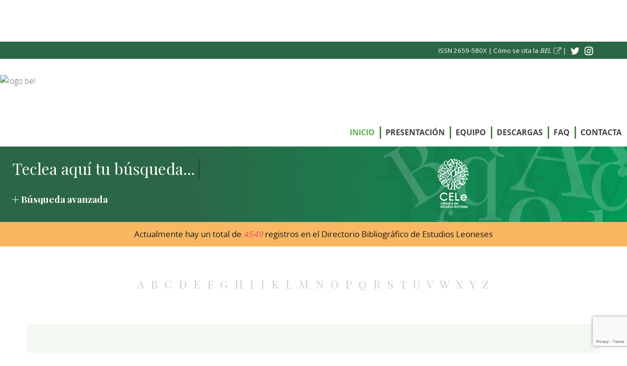

--- FILE ---
content_type: text/html; charset=utf-8
request_url: https://www.bibliocele.es/derecho/derecho/29383-declaracion-judicial-de-un-milagro.html
body_size: 15677
content:
<!doctype html>
<html xml:lang="es-es" lang="es-es" >
<head>
		<meta name="viewport" content="width=device-width, initial-scale=1.0">
<base href="https://www.bibliocele.es/derecho/derecho/29383-declaracion-judicial-de-un-milagro.html" />
	<meta http-equiv="content-type" content="text/html; charset=utf-8" />
	<meta name="keywords" content="Cátedra de Estudios Leoneses, directorio bibliográfico, Lengua, Literatura, Historia, Geografía, Arte" />
	<meta name="title" content="Bibliografía de Estudios Leoneses" />
	<meta name="author" content="María Jesús Vallejo Fernández" />
	<meta name="description" content="Directorio bibliográfico de la Cátedra de Estudios Leoneses. Dirección de José Ramón Morala Rodríguez." />
	<title>Declaración judicial de un milagro</title>
	<link href="/favicon.ico" rel="shortcut icon" type="image/vnd.microsoft.icon" />
	<link href="/components/com_mtree/templates/bel/template.css" rel="stylesheet" type="text/css" />
	<link href="//maxcdn.bootstrapcdn.com/font-awesome/4.3.0/css/font-awesome.min.css" rel="stylesheet" type="text/css" />
	<link href="/media/com_mtree/js/jquery.typeahead.css" rel="stylesheet" type="text/css" />
	<link href="/media/plg_system_jcepro/site/css/content.min.css?badb4208be409b1335b815dde676300e" rel="stylesheet" type="text/css" />
	<link href="/media/tooltips/css/style.min.css?v=7.4.2.p" rel="stylesheet" type="text/css" />
	<link href="/media/plg_system_jcemediabox/css/jcemediabox.min.css?7c18c737af0919db884d585b5f82e461" rel="stylesheet" type="text/css" />
	<link href="/plugins/system/rokbox/assets/styles/rokbox.css" rel="stylesheet" type="text/css" />
	<link href="/libraries/gantry/css/grid-responsive.css" rel="stylesheet" type="text/css" />
	<link href="/templates/rt_acacia/css-compiled/bootstrap.css" rel="stylesheet" type="text/css" />
	<link href="/templates/rt_acacia/css-compiled/master-15f290939537f5a65d8cd943736fe7bd.css" rel="stylesheet" type="text/css" />
	<link href="/templates/rt_acacia/css/master-webkit.css" rel="stylesheet" type="text/css" />
	<link href="/templates/rt_acacia/css-compiled/demo-15f290939537f5a65d8cd943736fe7bd.css" rel="stylesheet" type="text/css" />
	<link href="/templates/rt_acacia/css-compiled/mediaqueries.css" rel="stylesheet" type="text/css" />
	<link href="/templates/rt_acacia/css-compiled/rtl.css" rel="stylesheet" type="text/css" />
	<link href="/templates/rt_acacia/css-compiled/menu.css" rel="stylesheet" type="text/css" />
	<link href="/templates/rt_acacia/css/rt_acacia-custom.css" rel="stylesheet" type="text/css" />
	<link href="/modules/mod_japromobar/assets/style.css" rel="stylesheet" type="text/css" />
	<link href="/modules/mod_rsfirewall_protected/assets/css/style.css" rel="stylesheet" type="text/css" />
	<link href="/plugins/system/gdpr/assets/css/cookieconsent.min.css" rel="stylesheet" type="text/css" />
	<link href="/plugins/system/gdpr/assets/css/jquery.fancybox.min.css" rel="stylesheet" type="text/css" />
	<style type="text/css">

 .rl_tooltips-link {color: #e57d20;border-bottom: 1px dashed #e57d20;} .rl_tooltips.popover {max-width: 350px;z-index: 10000;} 
#rt-logo {background: url(/images/logo_bel.png) 50% 0 no-repeat !important;}
#rt-logo {width: 388px;height: 71px;}
div.cc-window.cc-floating{max-width:24em}@media(max-width: 639px){div.cc-window.cc-floating:not(.cc-center){max-width: none}}div.cc-window, span.cc-cookie-settings-toggler{font-size:16px}div.cc-revoke{font-size:16px}div.cc-settings-label,span.cc-cookie-settings-toggle{font-size:14px}div.cc-window.cc-banner{padding:1em 1.8em}div.cc-window.cc-floating{padding:2em 1.8em}input.cc-cookie-checkbox+span:before, input.cc-cookie-checkbox+span:after{border-radius:1px}div.cc-center,div.cc-floating,div.cc-checkbox-container,div.gdpr-fancybox-container div.fancybox-content,ul.cc-cookie-category-list li,fieldset.cc-service-list-title legend{border-radius:0px}div.cc-window a.cc-btn,span.cc-cookie-settings-toggle{border-radius:0px}.cc-btn {
    display: block;
   max-width: 135px;
}
	</style>
	<script type="application/json" class="joomla-script-options new">{"csrf.token":"b9e7168e5f757dcb1e2f4b6c61bda913","system.paths":{"root":"","base":""},"rl_tooltips":{"timeout":3000,"delay_hide":250,"delay_hide_touchscreen":3000,"use_auto_positioning":1,"fallback_position":"bottom"}}</script>
	<script src="/media/jui/js/jquery.min.js?b878214293c00109830a521935e6d42d" type="text/javascript"></script>
	<script src="/media/jui/js/jquery-noconflict.js?b878214293c00109830a521935e6d42d" type="text/javascript"></script>
	<script src="/media/jui/js/jquery-migrate.min.js?b878214293c00109830a521935e6d42d" type="text/javascript"></script>
	<script src="/media/com_mtree/js/vote.js" type="text/javascript"></script>
	<script src="/media/com_mtree/js/jquery.fancybox-1.3.4.pack.js" type="text/javascript"></script>
	<script src="/media/jui/js/bootstrap.min.js?b878214293c00109830a521935e6d42d" type="text/javascript"></script>
	<script src="/media/com_mtree/js/jquery.typeahead.min.js" type="text/javascript"></script>
	<script src="/media/system/js/core.js?b878214293c00109830a521935e6d42d" type="text/javascript"></script>
	<script src="/media/tooltips/js/script.min.js?v=7.4.2.p" type="text/javascript"></script>
	<script src="/media/plg_system_jcemediabox/js/jcemediabox.min.js?7c18c737af0919db884d585b5f82e461" type="text/javascript"></script>
	<script src="/media/system/js/mootools-core.js?b878214293c00109830a521935e6d42d" type="text/javascript"></script>
	<script src="/media/system/js/mootools-more.js?b878214293c00109830a521935e6d42d" type="text/javascript"></script>
	<script src="/plugins/system/rokbox/assets/js/rokbox.js" type="text/javascript"></script>
	<script src="/templates/rt_acacia/js/moofx.js" type="text/javascript"></script>
	<script src="/templates/rt_acacia/js/progress.js" type="text/javascript"></script>
	<script src="/templates/rt_acacia/js/progress_init.js" type="text/javascript"></script>
	<script src="/templates/rt_acacia/js/chart.js" type="text/javascript"></script>
	<script src="/libraries/gantry/js/browser-engines.js" type="text/javascript"></script>
	<script src="/templates/rt_acacia/js/rokmediaqueries.js" type="text/javascript"></script>
	<script src="/modules/mod_roknavmenu/themes/default/js/rokmediaqueries.js" type="text/javascript"></script>
	<script src="/modules/mod_roknavmenu/themes/default/js/sidemenu.js" type="text/javascript"></script>
	<script src="https://www.google.com/recaptcha/api.js?render=6LdVQp0mAAAAACbq45L99nVZHiEyMXkNRh27V87t" type="text/javascript"></script>
	<script src="/modules/mod_japromobar/assets/jquery/jquery.easing.1.3.js" type="text/javascript"></script>
	<script src="/modules/mod_roknavmenu/themes/fusion/js/sfhover.js" type="text/javascript"></script>
	<script src="/modules/mod_roknavmenu/themes/fusion/js/fusion.js" type="text/javascript"></script>
	<script src="/plugins/system/gdpr/assets/js/jquery.fancybox.min.js" type="text/javascript" defer="defer"></script>
	<script src="/plugins/system/gdpr/assets/js/cookieconsent.min.js" type="text/javascript" defer="defer"></script>
	<script src="/plugins/system/gdpr/assets/js/init.js" type="text/javascript" defer="defer"></script>
	<script type="text/javascript">
var mtoken="b9e7168e5f757dcb1e2f4b6c61bda913";
var JURI_ROOT="https://www.bibliocele.es/";
var ratingImagePath="/media/com_mtree/images/";
var langRateThisListing="Puntuar este registro";
var ratingText=new Array();
ratingText[5]="Excelente";
ratingText[4]="Notable";
ratingText[3]="Buena";
ratingText[2]="Regular";
ratingText[1]="Deficiente";
jQuery(document).ready(function(){WfMediabox.init({"base":"\/","theme":"squeeze","width":"","height":"","lightbox":0,"shadowbox":0,"icons":1,"overlay":1,"overlay_opacity":0.8,"overlay_color":"#000000","transition_speed":500,"close":2,"scrolling":"fixed","labels":{"close":"PLG_SYSTEM_JCEMEDIABOX_LABEL_CLOSE","next":"PLG_SYSTEM_JCEMEDIABOX_LABEL_NEXT","previous":"PLG_SYSTEM_JCEMEDIABOX_LABEL_PREVIOUS","cancel":"PLG_SYSTEM_JCEMEDIABOX_LABEL_CANCEL","numbers":"PLG_SYSTEM_JCEMEDIABOX_LABEL_NUMBERS","numbers_count":"PLG_SYSTEM_JCEMEDIABOX_LABEL_NUMBERS_COUNT","download":"PLG_SYSTEM_JCEMEDIABOX_LABEL_DOWNLOAD"},"swipe":true});});if (typeof RokBoxSettings == 'undefined') RokBoxSettings = {pc: '100'};		(function(i,s,o,g,r,a,m){i['GoogleAnalyticsObject']=r;i[r]=i[r]||function(){
		(i[r].q=i[r].q||[]).push(arguments)},i[r].l=1*new Date();a=s.createElement(o),
		m=s.getElementsByTagName(o)[0];a.async=1;a.src=g;m.parentNode.insertBefore(a,m)
		})(window,document,'script','//www.google-analytics.com/analytics.js','__gaTracker');
		__gaTracker('create', 'UA-127806986-1', 'auto');
		__gaTracker('send', 'pageview');
	if (typeof window.grecaptcha !== 'undefined') { grecaptcha.ready(function() { grecaptcha.execute("6LdVQp0mAAAAACbq45L99nVZHiEyMXkNRh27V87t", {action:'homepage'});}); }                window.addEvent('domready', function() {
                new Fusion('ul.menutop', {
                pill: 1,
                effect: 'slide and fade',
                opacity:  1,
                hideDelay:  500,
                centered:  1,
                tweakInitial: {'x': 0, 'y': 0},
                tweakSubsequent: {'x':  0, 'y':  0},
                tweakSizes: {'width': 0, 'height': 0},
                menuFx: {duration:  400, transition: Fx.Transitions.Quad.easeOut},
                pillFx: {duration:  400, transition: Fx.Transitions.Back.easeOut}
                });
                });
                var gdprConfigurationOptions = { complianceType: 'opt-in',
																			  cookieConsentLifetime: 365,
																			  cookieConsentSamesitePolicy: '',
																			  cookieConsentSecure: 0,
																			  disableFirstReload: 0,
																	  		  blockJoomlaSessionCookie: 0,
																			  blockExternalCookiesDomains: 0,
																			  externalAdvancedBlockingModeCustomAttribute: '',
																			  allowedCookies: '',
																			  blockCookieDefine: 1,
																			  autoAcceptOnNextPage: 0,
																			  revokable: 1,
																			  lawByCountry: 0,
																			  checkboxLawByCountry: 0,
																			  blockPrivacyPolicy: 0,
																			  cacheGeolocationCountry: 1,
																			  countryAcceptReloadTimeout: 1000,
																			  usaCCPARegions: null,
																			  countryEnableReload: 1,
																			  customHasLawCountries: [""],
																			  dismissOnScroll: 0,
																			  dismissOnTimeout: 0,
																			  containerSelector: 'body',
																			  hideOnMobileDevices: 0,
																			  autoFloatingOnMobile: 0,
																			  autoFloatingOnMobileThreshold: 1024,
																			  autoRedirectOnDecline: 0,
																			  autoRedirectOnDeclineLink: '',
																			  showReloadMsg: 0,
																			  showReloadMsgText: 'Applying preferences and reloading the page...',
																			  defaultClosedToolbar: 0,
																			  toolbarLayout: 'basic-close',
																			  toolbarTheme: 'edgeless',
																			  toolbarButtonsTheme: 'decline_first',
																			  revocableToolbarTheme: 'basic',
																			  toolbarPosition: 'bottom-left',
																			  toolbarCenterTheme: 'compact',
																			  revokePosition: 'revoke-top',
																			  toolbarPositionmentType: 1,
																			  positionCenterSimpleBackdrop: 0,
																			  positionCenterBlurEffect: 1,
																			  preventPageScrolling: 0,
																			  popupEffect: 'fade',
																			  popupBackground: '#e57d20',
																			  popupText: '#ffffff',
																			  popupLink: '#ffffff',
																			  buttonBackground: '#ffffff',
																			  buttonBorder: '#ffffff',
																			  buttonText: '#000000',
																			  highlightOpacity: '90',
																			  highlightBackground: '#575556',
																			  highlightBorder: '#ffffff',
																			  highlightText: '#ffffff',
																			  highlightDismissBackground: '#575556',
																		  	  highlightDismissBorder: '#ffffff',
																		 	  highlightDismissText: '#ffffff',
																			  autocenterRevokableButton: 0,
																			  hideRevokableButton: 0,
																			  hideRevokableButtonOnscroll: 0,
																			  customRevokableButton: 0,
																			  customRevokableButtonAction: 0,
																			  headerText: '<p>Esta web emplea cookies</p>',
																			  messageText: '<div>En cumplimiento con el nuevo Reglamento General de Protección de Datos (RGPD). Este sitio web emplea cookies para mejorar su experiencia de navegación.</div>',
																			  denyMessageEnabled: 0, 
																			  denyMessage: 'Ha rechazado el uso de cookies. Tenga presente que algunos contenidos no se mostrarán debido a la configuración elegida. En caso de que quiera asegurarse la mejor experiencia de navegación, sin restricción de contenidos, debe aceptar el uso de cookies.',
																			  placeholderBlockedResources: 0, 
																			  placeholderBlockedResourcesAction: '',
																	  		  placeholderBlockedResourcesText: 'You must accept cookies and reload the page to view this content',
																			  placeholderIndividualBlockedResourcesText: 'You must accept cookies from {domain} and reload the page to view this content',
																			  placeholderIndividualBlockedResourcesAction: 0,
																			  placeholderOnpageUnlock: 0,
																			  scriptsOnpageUnlock: 0,
																			  autoDetectYoutubePoster: 0,
																			  autoDetectYoutubePosterApikey: 'AIzaSyAV_WIyYrUkFV1H8OKFYG8wIK8wVH9c82U',
																			  dismissText: 'Got it!',
																			  allowText: 'Permitir cookies',
																			  denyText: 'Rechazar cookies',
																			  cookiePolicyLinkText: 'Política de cookies',
																			  cookiePolicyLink: 'aviso-legal-proteccion-de-datos-y-politica-de-cookies.html#cookies',
																			  cookiePolicyRevocableTabText: 'Política de cookies',
																			  privacyPolicyLinkText: 'Política de privacidad',
																			  privacyPolicyLink: 'aviso-legal-proteccion-de-datos-y-politica-de-cookies.html',
																			  googleCMPTemplate: 0,
																			  enableGdprBulkConsent: 0,
																			  enableCustomScriptExecGeneric: 0,
																			  customScriptExecGeneric: '',
																			  categoriesCheckboxTemplate: 'cc-checkboxes-light',
																			  toggleCookieSettings: 0,
																			  toggleCookieSettingsLinkedView: 0,
																			  toggleCookieSettingsButtonsArea: 0,
 																			  toggleCookieSettingsLinkedViewSefLink: '/component/gdpr/',
																	  		  toggleCookieSettingsText: '<span class="cc-cookie-settings-toggle">Settings <span class="cc-cookie-settings-toggler">&#x25EE;</span></span>',
																			  toggleCookieSettingsButtonBackground: '#333333',
																			  toggleCookieSettingsButtonBorder: '#ffffff',
																			  toggleCookieSettingsButtonText: '#ffffff',
																			  showLinks: 1,
																			  blankLinks: '_blank',
																			  autoOpenPrivacyPolicy: 0,
																			  openAlwaysDeclined: 1,
																			  cookieSettingsLabel: 'Configuración de cookies',
															  				  cookieSettingsDesc: 'Elija qué cookies quiere deshabilitar marcando la correspondiente casilla de verificación. Haga clic en el nombre de una categoría para obtener más información acerca de las cookies empleadas.',
																			  cookieCategory1Enable: 1,
																			  cookieCategory1Name: 'Necesarias',
																			  cookieCategory1Locked: 0,
																			  cookieCategory2Enable: 1,
																			  cookieCategory2Name: 'Preferencias',
																			  cookieCategory2Locked: 0,
																			  cookieCategory3Enable: 1,
																			  cookieCategory3Name: 'Estadísticas',
																			  cookieCategory3Locked: 0,
																			  cookieCategory4Enable: 1,
																			  cookieCategory4Name: 'Redes sociales',
																			  cookieCategory4Locked: 0,
																			  cookieCategoriesDescriptions: {},
																			  alwaysReloadAfterCategoriesChange: 0,
																			  preserveLockedCategories: 0,
																			  declineButtonBehavior: 'hard',
																			  blockCheckedCategoriesByDefault: 0,
																			  reloadOnfirstDeclineall: 0,
																			  trackExistingCheckboxSelectors: '',
															  		  		  trackExistingCheckboxConsentLogsFormfields: 'name,email,subject,message',
																			  allowallShowbutton: 0,
																			  allowallText: 'Allow all cookies',
																			  allowallButtonBackground: '#ffffff',
																			  allowallButtonBorder: '#ffffff',
																			  allowallButtonText: '#000000',
																			  allowallButtonTimingAjax: 'fast',
																			  includeAcceptButton: 0,
																			  includeDenyButton: 0,
																			  trackConsentDate: 0,
																			  execCustomScriptsOnce: 1,
																			  optoutIndividualResources: 0,
																			  blockIndividualResourcesServerside: 0,
																			  disableSwitchersOptoutCategory: 0,
																			  autoAcceptCategories: 0,
																			  allowallIndividualResources: 1,
																			  blockLocalStorage: 0,
																			  blockSessionStorage: 0,
																			  externalAdvancedBlockingModeTags: 'iframe,script,img,source,link',
																			  enableCustomScriptExecCategory1: 0,
																			  customScriptExecCategory1: '',
																			  enableCustomScriptExecCategory2: 0,
																			  customScriptExecCategory2: '',
																			  enableCustomScriptExecCategory3: 0,
																			  customScriptExecCategory3: '',
																			  enableCustomScriptExecCategory4: 0,
																			  customScriptExecCategory4: '',
																			  enableCustomDeclineScriptExecCategory1: 0,
																			  customScriptDeclineExecCategory1: '',
																			  enableCustomDeclineScriptExecCategory2: 0,
																			  customScriptDeclineExecCategory2: '',
																			  enableCustomDeclineScriptExecCategory3: 0,
																			  customScriptDeclineExecCategory3: '',
																			  enableCustomDeclineScriptExecCategory4: 0,
																			  customScriptDeclineExecCategory4: '',
																			  enableCMPPreferences: 0,	
																			  enableCMPStatistics: 0,
																			  enableCMPAds: 0,																			  
																			  debugMode: 0
																		};var gdpr_ajax_livesite='https://www.bibliocele.es/';var gdpr_enable_log_cookie_consent=1;var gdprUseCookieCategories=1;var gdpr_ajaxendpoint_cookie_category_desc='https://www.bibliocele.es/index.php?option=com_gdpr&task=user.getCookieCategoryDescription&format=raw';var gdprJSessCook='6cac85affbe7be5b94425059f5d60949';var gdprJSessVal='qc6fts6fqegg2gmp9v66o9ocds';var gdprJAdminSessCook='c991cba76045997ee0952721b728374e';var gdprPropagateCategoriesSession=1;var gdprAlwaysPropagateCategoriesSession=1;var gdprAlwaysCheckCategoriesSession=0;var gdprFancyboxWidth=700;var gdprFancyboxHeight=600;var gdprCloseText='Cerrar';
	</script>
	<meta property="og:site_name" content="www.bibliocele.es"/>
	<meta property="og:title" content="Declaración judicial de un milagro"/>
	<meta property="og:description" content="Directorio bibliográfico de la Cátedra de Estudios Leoneses. Dirección de José Ramón Morala Rodríguez."/>
	<meta property="og:url" content="https://www.bibliocele.es/derecho/derecho/29383-declaracion-judicial-de-un-milagro.html"/>
	<meta property="og:image" content="https://www.bibliocele.es/media/com_mtree/images/listings/o/6521.gif"/>

<link href="https://fonts.googleapis.com/css?family=Open+Sans:400,600|Playfair+Display:400,700,400i" rel="stylesheet">
<meta name="google-site-verification" content="B8v5ug2bFyWEQ96YcjT2F8Lq9hlM45HxSVEFsuFKQlU" />

  </head>
<body  class="logo-type-custom fixed-header-enabled-0 showcase-overlay-dark showcase-type-preset4 feature-overlay-dark maintop-overlay-dark main-body-style-light mainbottom-overlay-light footer-overlay-light footer-type-none font-family-acacia font-size-is-large menu-type-dropdownmenu menu-dropdownmenu-position-header-b layout-mode-responsive col12 option-com-mtree menu-inicio-bibliografia-estudios-leoneses -oct13-home">


	<div id="rt-page-surround">
				<header id="rt-top-surround">
						<div id="rt-minibotonera">
				<div class="wrapper">
					<div class="contenedor">
						<div class="rt-grid-12 rt-alpha rt-omega">
    

<div class="customredes-sociales"  >
	<div>
<div><span style="font-size: 10pt; color: #ffffff;">ISSN 2659-580X | <a class="jcepopup" href="/component/content/article/2-sin-categoria/43-como-se-cita-la-bel.html?Itemid=101" data-mediabox="1" data-mediabox-width="800" data-mediabox-height="150"><span style="color: #ffffff;">Cómo se cita la <i>BEL</i></span></a> |</span> <a href="https://twitter.com/cele_unileon" target="_blank" rel="noopener"> <img src="/templates/rt_acacia/images/custom/logo_twitter.png" alt="Twitter BEL" /></a></div>
<div><a href="https://www.instagram.com/cele_unileon/" target="_blank" rel="noopener"> <img src="/templates/rt_acacia/images/custom/logo_instagram.png" alt="Instagram BEL" /></a></div>
</div></div>

</div>
						<div class="clear"></div>
					</div>
				</div>
			</div>
			
						<div id="rt-header">
				<div class="rt-container">
					<div class="rt-grid-6 rt-alpha">
    

<div class="customlogotipo"  >
	<p><img src="/images/logo_bel.png" alt="logo bel" /></p></div>

</div>
<div class="rt-grid-6 rt-omega">
    	<div class="menu-block">
		<div class="gf-menu-device-container responsive-type-panel"></div>
<ul class="gf-menu l1 " >
                    <li class="item101 active last" >

            <a class="item" href="/"  >

                                Inicio            </a>


                    </li>
                            <li class="item112" >

            <a class="item" href="/presentacion-de-la-catedra-de-estudios-leoneses.html"  >

                                Presentación            </a>


                    </li>
                            <li class="item975" >

            <a class="item" href="/miembros-del-equipo.html"  >

                                Equipo             </a>


                    </li>
                            <li class="item1612" >

            <a class="item" href="/descargas.html"  >

                                Descargas            </a>


                    </li>
                            <li class="item113" >

            <a class="item" href="/preguntas-frecuentes.html"  >

                                FAQ            </a>


                    </li>
                            <li class="item1128" >

            <a class="item" href="/contacta.html"  >

                                Contacta            </a>


                    </li>
            </ul>		<div class="clear"></div>
	</div>
	<div class="clear"></div>
	
</div>
					<div class="clear"></div>
				</div>
			</div>
									<div id="rt-drawer">
				<div class="rt-container">
										<div class="clear"></div>
				</div>
			</div>
								</header>
				<section id="rt-section">
						<div id="rt-transition">
				<div id="rt-mainbody-surround">
															<div id="rt-feature">
						<div class="rt-container">
							<div class="rt-grid-12 rt-alpha rt-omega">
     			            <div class="rt-block buscador">
           	<div class="module-surround">
	           		                	<div class="module-content">
	                		<script type="text/javascript">
	jQuery(function() {

		jQuery('#mod_mt_search_searchword208').typeahead({
			source: {
								"Categories": {
					url: [
						{
							type: "POST",
							url: "https://www.bibliocele.es/?option=com_mtree&task=search.completion&format=json&cat_id=0&Itemid=101&type=category",
							data: {searchword: "{{query}}" }
						}],
					template: '<span class="row">' +
						'<span class="catname">{{cat_name}}</span>' +
						"</span>",
					display: "cat_name"
				},
								"Registros sugeridos (para ver otros, aumenta el número de caracteres)": {
					url: [
						{
							type: "POST",
							url: "https://www.bibliocele.es/?option=com_mtree&task=search.completion&format=json&cat_id=0&Itemid=101&type=listing",
							data: {searchword: "{{query}}" }
						}]
				}
			},
			template: '<span class="row">' +
								'<span class="name">{{link_name}}</span>' +
				"</span>",
			callback: {
				onClickAfter: function (node, a, item, event) {
					window.location.href = item.href;
				}
			},
			display: ["link_name"],
			dynamic: true,
			maxItem: 8,
			maxItemPerGroup: 8,
			minLength: 1,
			group: true
		});
	});
</script>
<form action="/" method="post" class="form-inline searchbuscador" id="mod_mt_search208">
	<div class="typeahead-container control-group">
		<div class="grupo-buscador">
			<span class="typeahead-query controls">
			<input type="search"
			       id="mod_mt_search_searchword208"
			       name="searchword"
			       maxlength="100"
			       value=""
			       placeholder="Teclea aquí tu búsqueda..."
			       autocomplete="off"
				/>
				<div class="barra-input"></div>
      </span>
							<div class="control-group boton-enviar">
					<div class="controls">
						<button type="submit" class="btn"><img src="/templates/rt_acacia/images/custom/btn_buscar.png"></button>
					</div>
				</div>
					</div>
	</div>

	


<div class="descripcion-buscador">
	Directorio de bibliografía leonesa sobre lengua, literatura, historia, geografía, arte...
	<div class="linea"><img src="/templates/rt_acacia/images/custom/linea.png"></div>
</div>


			<div class="control-group boton-busqueda-avanzada">
			<div class="controls">
				<a href="/busqueda-avanzada-en-el-directorio-bibliografico-de-estudios-leoneses.html">Búsqueda avanzada</a>
			</div>
		</div>
	
	<input type="hidden" name="option" value="com_mtree" />
	<input type="hidden" name="Itemid" value="101" />
	<input type="hidden" name="task" value="search" />
			<input type="hidden" name="search_cat" value="1" />
		</form>
	                	</div>
                	</div>
           </div>
	
</div>
							<div class="clear"></div>
						</div>
					</div>
															<div id="rt-maintop">
						<div class="rt-container">
							<div class="rt-grid-12 rt-alpha rt-omega">
     			            <div class="rt-block nopaddingtop nopaddingbottom total">
           	<div class="module-surround">
	           		                	<div class="module-content">
	                		<center><h4>Actualmente hay un total de <i><span style=color:#e84964;>4549</span></i> registros en el Directorio Bibliográfico de Estudios Leoneses</h4></center>	                	</div>
                	</div>
           </div>
	
</div>
							<div class="clear"></div>
						</div>
					</div>
										 

					

										<div class="rt-container">
						          
<div id="rt-main" class="mb12">
                <div class="rt-container">
                    <div class="rt-grid-12 ">
                                                <div id="rt-content-top">
                            <div class="rt-grid-12 rt-alpha rt-omega">
     			            <div class="rt-block alfa-beta nomarginbottom nopaddingbottom">
           	<div class="module-surround">
	           		                	<div class="module-content">
	                		<a href="/list-alpha/a.html"><span>A</span></a> <a href="/list-alpha/b.html"><span>B</span></a> <a href="/list-alpha/c.html"><span>C</span></a> <a href="/list-alpha/d.html"><span>D</span></a> <a href="/list-alpha/e.html"><span>E</span></a> <a href="/list-alpha/f.html"><span>F</span></a> <a href="/list-alpha/g.html"><span>G</span></a> <a href="/list-alpha/h.html"><span>H</span></a> <a href="/list-alpha/i.html"><span>I</span></a> <a href="/list-alpha/j.html"><span>J</span></a> <a href="/list-alpha/k.html"><span>K</span></a> <a href="/list-alpha/l.html"><span>L</span></a> <a href="/list-alpha/m.html"><span>M</span></a> <a href="/list-alpha/n.html"><span>N</span></a> <a href="/list-alpha/o.html"><span>O</span></a> <a href="/list-alpha/p.html"><span>P</span></a> <a href="/list-alpha/q.html"><span>Q</span></a> <a href="/list-alpha/r.html"><span>R</span></a> <a href="/list-alpha/s.html"><span>S</span></a> <a href="/list-alpha/t.html"><span>T</span></a> <a href="/list-alpha/u.html"><span>U</span></a> <a href="/list-alpha/v.html"><span>V</span></a> <a href="/list-alpha/w.html"><span>W</span></a> <a href="/list-alpha/x.html"><span>X</span></a> <a href="/list-alpha/y.html"><span>Y</span></a> <a href="/list-alpha/z.html"><span>Z</span></a>	                	</div>
                	</div>
           </div>
	
</div>
                        </div>
                                                						<div class="rt-block">
	                        <div id="rt-mainbody">
								<div class="component-content">
	                            	<div class="page-listing" itemscope itemtype="http://schema.org/Thing">
<!-- Listing Details Default Style -->

<style>
#rt-mainbody .component-content {
  background-color: transparent !important;
}
</style>


<div id="listing" class="row-fluid link-id-29383 cat-id-111 tlcat-id-105">


<div class="row-fluid">
<div class="listing-desc"><span itemprop="description"></span></div><div class="span4"><div class="cabecera-ficha"><div class="titular">
	<h2 class="row-fluid"><span itemprop="name">Declaración judicial de un milagro </span><span class="pendingapproval">Pendiente de aprobación.</span></h2>

	<div class="autor">
	<span itemprop="name">Carrizo Sainero, Gloria-Celia </span><span class="pendingapproval">Pendiente de aprobación.</span>	</div>

	<div class="etiquetas">
		<span itemprop="name"> </span>	
	</div>

	
	
<span class='Z3988' title='ctx_ver=Z39.88-2004&rft_id=https%3A%2F%2Fwww.bibliocele.es%2Fderecho%2Fderecho%2F29383-declaracion-judicial-de-un-milagro.html&rft_val_fmt=info%3Aofi%2Ffmt%3Akev%3Amtx%3Ajournal&rft.genre=article&rft.date=1982&rft.pub=Instituto+Leon%C3%A9s+de+Cultura&rft.au=Carrizo+Sainero%2C+Gloria-Celia&rft.pages=72-77&rft.title=Declaraci%C3%B3n+judicial+de+un+milagro&rft.jtitle=Tierras+de+Le%C3%B3n&rft.atitle=Declaraci%C3%B3n+judicial+de+un+milagro&rft.volume=A%C3%B1o+XXII&rft.issue=46&rft.place=Le%C3%B3n'></span><div id='btn-citas'>Citar <div class='cerrar'><img src='/components/com_mtree/templates/bel/images/cerrar.png'> </div></div><div class='citas' style='display:none'><div class='estiloCita' style='padding-bottom:10px'><span>APA</span><div>Cita: (Carrizo Sainero, 1982)</div><div>Referencia bibliográfica: <div class="csl-bib-body">
  <div class="csl-entry">Carrizo Sainero, G.-C. (1982). Declaración judicial de un milagro. <i>Tierras De León</i>, <i>Año XXII</i>(46), 72-77.</div>
</div></div></div><div class='estiloCita' style='padding-bottom:10px'><span>Harvard</span><div>Cita: (Carrizo Sainero, 1982)</div><div>Referencia bibliográfica: <div class="csl-bib-body">
  <div class="csl-entry">Carrizo Sainero, G.-C. 1982, “Declaración judicial de un milagro”. <i>Tierras de León</i>, vol. Año XXII, no. 46, pp. 72-77.</div>
</div></div></div><div class='estiloCita' style='padding-bottom:10px'><span>Chicago</span><div>Cita: Carrizo Sainero, “Declaración Judicial De Un Milagro”.</div><div>Referencia bibliográfica: <div class="csl-bib-body">
  <div class="csl-entry">Carrizo Sainero, Gloria-Celia. “Declaración Judicial De Un Milagro”. León: Instituto Leonés de Cultura. <i>Tierras De León</i> Año XXII, n.º 46, 1982, 72-77.</div>
</div></div></div><div class='estiloCita' style='padding-bottom:10px'><span>MLA</span><div>Cita: (Carrizo Sainero)</div><div>Referencia bibliográfica: <div class="csl-bib-body">
  <div class="csl-entry">Carrizo Sainero, Gloria-Celia. “Declaración judicial de un milagro”. <i>Tierras De León</i>, Vol. Año XXII, n.º 46, Instituto Leonés de Cultura, 1982, pp. 72-77. Impreso.</div>
</div></div></div><div class='estiloCita' style='padding-bottom:10px'><span>Turabian</span><div>Cita: (Carrizo Sainero, 1982)</div><div>Referencia bibliográfica: <div class="csl-bib-body">
  <div class="csl-entry">Carrizo Sainero, Gloria-Celia. 1982. “Declaración Judicial De Un Milagro”. <i>Tierras De León</i> Año XXII (46). León: Instituto Leonés de Cultura, 72-77.</div>
</div></div></div></div>

<script>
	
		//Animaciones y funciones
	(function(jQuery) {
	    jQuery.fn.clickToggle = function(func1, func2) {
	        var funcs = [func1, func2];
	        this.data('toggleclicked', 0);
	        this.click(function() {
	            var data = jQuery(this).data();
	            var tc = data.toggleclicked;
	            jQuery.proxy(funcs[tc], this)();
	            data.toggleclicked = (tc + 1) % 2;
	        });
	        return this;
	    };
	}(jQuery));


    jQuery("#btn-citas").clickToggle(function() {   
	    jQuery(".citas").slideDown();
	    jQuery("#btn-citas .cerrar").css({'display':'inline-block'});

	},
	function() {
	    jQuery(".citas").slideUp();
	    jQuery("#btn-citas .cerrar").css({'display':'none'});
	});
	
	

	
	
	</script>

	
	
</div>





<style>
.cabecera-ficha h2.row-fluid {
    max-width: none !important;
    width: 100%;
  }
</style>
</div><h3>Detalles del registro</h3>








<div class="fields">
	
	
	
	
	<div class="row0">
	<div class="fieldRow imagendestacada">
		<div class="caption">Imagen</div>
		<div class="output images">
										<div class="">
							<img id="mainimage" src="https://www.bibliocele.es/media/com_mtree/images/listings/m/6521.gif" alt="Declaración judicial de un milagro" />
							</div>
								</div>
	</div>

</div>
	
	
	
	
	
	
	
	
	
	
	
	
	
	
	
	
	
<div class="row0"><div id="field_5" class="fieldRow mfieldtype_corecity lastFieldRow" style="width:98%"><div class="caption">Tipo de material</div><div class="output">Artículo</div></div></div><div class="row0"><div id="field_4" class="fieldRow mfieldtype_coreaddress lastFieldRow" style="width:98%"><div class="caption">Autor</div><div class="output">Carrizo Sainero, Gloria-Celia</div></div></div><div class="row0"><div id="field_48" class="fieldRow mfieldtype_corelastname lastFieldRow" style="width:98%"><div class="caption">Editorial</div><div class="output">Instituto Leonés de Cultura</div></div></div><div class="row0"><div id="field_47" class="fieldRow mfieldtype_corefirstname lastFieldRow" style="width:98%"><div class="caption">Lugar de publicación</div><div class="output">León</div></div></div><div class="row0"><div id="field_69" class="fieldRow mfieldtype_mtext lastFieldRow" style="width:98%"><div class="caption">Fecha de publicación</div><div class="output">1982</div></div></div><div class="row0"><div id="field_55" class="fieldRow mfieldtype_mtext lastFieldRow" style="width:98%"><div class="caption">Revista en la que se publica</div><div class="output">Tierras de León</div></div></div><div class="row0"><div id="field_57" class="fieldRow mfieldtype_mtext lastFieldRow" style="width:98%"><div class="caption">Número (revista)</div><div class="output">46</div></div></div><div class="row0"><div id="field_56" class="fieldRow mfieldtype_mtext lastFieldRow" style="width:98%"><div class="caption">Volumen (revista)</div><div class="output">Año XXII</div></div></div><div class="row0"><div id="field_58" class="fieldRow mfieldtype_mtext lastFieldRow" style="width:98%"><div class="caption">Páginas</div><div class="output">72-77</div></div></div><div class="row0"><div id="field_60" class="fieldRow mfieldtype_mtext lastFieldRow" style="width:98%"><div class="caption">ISSN</div><div class="output">0495-5773</div></div></div><div class="row0"><div id="field_12" class="fieldRow mfieldtype_corewebsite lastFieldRow" style="width:98%"><div class="caption">Dirección del ejemplar (enlace PDF)</div><div class="output"><a href="/derecho/derecho/29383-declaracion-judicial-de-un-milagro/visita.html" target="_blank">Acceder</a></div></div></div></div></div></div>	<div class="row-fluid">
	<div class="span12 actions-rating-fav">
			<div class="actions">
			<a href="/derecho/derecho/29383-declaracion-judicial-de-un-milagro/imprimir.html?tmpl=component" onclick="javascript:void window.open(this.href, 'win2', 'status=no,toolbar=no,scrollbars=yes,titlebar=no,menubar=no,resizable=yes,width=640,height=480,directories=no,location=no'); return false;" title="Imprimir" class="btn" rel="nofollow">Imprimir</a></div>
		</div>
		</div></div>

<link rel="stylesheet" type="text/css" href="/templates/rt_acacia/css/mini-buscador.css">
</div>
								</div>
	                        </div>
						</div>
                                                                    </div>
                                        <div class="clear"></div>
                </div>
            </div>
					</div>
					

 
										<div id="rt-destacado-imagenes" >
						<div class="rt-container">
							<div class="rt-grid-12 rt-alpha rt-omega">
     			            <div class="rt-block top-listing-portada">
           	<div class="module-surround">
	           				<div class="module-title">
					<h2 class="title">Novedades</h2>			</div>
	                		                	<div class="module-content">
	                		<style type="text/css">
.mod_mt_listings.tiles {
	overflow:hidden;
	margin:0;
}
.mod_mt_listings.tiles li {
	margin-bottom: 2px;
	padding: 2px 0 2px 10px;
	list-style: none;
	float: left;
}
#mod_mt_listings692c1158e725d li {
	width: 100%;
clear: both;
}
.mod_mt_listings.tiles li.showmore {
	clear: both;
}
#mod_mt_listings692c1158e725d li a img {
	width: 150px;
	height: 150px;
}
#mod_mt_listings692c1158e725d.mod_mt_listings.tiles .name {
	text-align:left;
}
#mod_mt_listings692c1158e725d.mod_mt_listings.tiles .name {
	display:block;;
}
#mod_mt_listings692c1158e725d.mod_mt_listings.tiles li small {
	display:block;;
}
#mod_mt_listings692c1158e725d.mod_mt_listings.tiles li a.top-listing-thumb {
	width: 150px;
	vertical-align:top;
	float:left;
	border:1px solid #ddd;
	margin-right:1em;
	background-color:#e1e6fa;
	padding:2px;
	margin-bottom:.5em;
}
#mod_mt_listings692c1158e725d.mod_mt_listings.tiles li small {
	display:block;
	line-height:1.6em;
	font-size:.9em;
}

</style>
<ul id="mod_mt_listings692c1158e725d" class="mod_mt_listings tiles">
<li class="first animado" style="background-image:url(https://www.bibliocele.es/media/com_mtree/images/listings/s/8958.gif);" >
			<!--<a href="/historia/31965-exvotos-leoneses-la-coleccion-del-santuario-de-nuestra-senora-de-castrotierra.html">-->
				<div class="overlay">
					<div class="contenedor">
						<a href="/historia/31965-exvotos-leoneses-la-coleccion-del-santuario-de-nuestra-senora-de-castrotierra.html" class="name">Exvotos leoneses. La...</a><small>Categoría: <a href="/historia.html">Historia</a></small>					</div>
				</div>
			<!--</a>-->
				
		
		</li><li style="background-image:url(https://www.bibliocele.es/media/com_mtree/images/listings/s/8957.gif);" >
			<!--<a href="/historia/31964-vocabulariu-ya-aspeutos-etnograficos-de-palacios-del-sil.html">-->
				<div class="overlay">
					<div class="contenedor">
						<a href="/historia/31964-vocabulariu-ya-aspeutos-etnograficos-de-palacios-del-sil.html" class="name">Vocabulariu ya aspeutos...</a><small>Categoría: <a href="/historia.html">Historia</a></small>					</div>
				</div>
			<!--</a>-->
				
		
		</li><li style="background-image:url(https://www.bibliocele.es/media/com_mtree/images/listings/s/8956.jpg);" >
			<!--<a href="/historia/31963-cazar-y-pescar-segun-las-antiguas-costumbres-leonesas.html">-->
				<div class="overlay">
					<div class="contenedor">
						<a href="/historia/31963-cazar-y-pescar-segun-las-antiguas-costumbres-leonesas.html" class="name">Cazar y pescar según...</a><small>Categoría: <a href="/historia.html">Historia</a></small>					</div>
				</div>
			<!--</a>-->
				
		
		</li><li style="background-image:url(https://www.bibliocele.es/media/com_mtree/images/listings/s/8955.jpg);" >
			<!--<a href="/literatura/31962-los-cuentines-de-la-abuela-blanca.html">-->
				<div class="overlay">
					<div class="contenedor">
						<a href="/literatura/31962-los-cuentines-de-la-abuela-blanca.html" class="name">Los cuentines de la...</a><small>Categoría: <a href="/literatura.html">Literatura</a></small>					</div>
				</div>
			<!--</a>-->
				
		
		</li><li style="background-image:url(https://www.bibliocele.es/media/com_mtree/images/listings/s/8954.jpg);" >
			<!--<a href="/textos/ficcion/31961-fabula-de-b-d.html">-->
				<div class="overlay">
					<div class="contenedor">
						<a href="/textos/ficcion/31961-fabula-de-b-d.html" class="name">Fábula de B. D.</a><small>Categoría: <a href="/textos/ficcion.html">Ficción</a></small>					</div>
				</div>
			<!--</a>-->
				
		
		</li>

</ul>



<div class="showmore"><a href="/nuevo.html" class="">Mostrar más novedades</a></div>	                	</div>
                	</div>
           </div>
	
</div>
							<div class="clear"></div>
						</div>
					</div>
					

										<div id="rt-destacadoprimero">
						<div class="rt-container">
							<div class="rt-grid-12 rt-alpha rt-omega">
     			            <div class="rt-block ">
           	<div class="module-surround">
	           		                	<div class="module-content">
	                		

<div class="custom"  >
	<h3>Seguimos creciendo</h3>
<p>La <strong>Bibliografía de Estudios Leoneses</strong> publica nuevos registros periódicamente. Nuestro equipo está en búsqueda constante. Seleccionamos los contenidos cuidadosamente y verificamos los enlaces con regularidad.</p></div>
	                	</div>
                	</div>
           </div>
	
</div>
							<div class="clear"></div>
						</div>
					</div>
					
										<div id="rt-destacadosegundo">
						<div class="rt-container">
							<div class="rt-grid-12 rt-alpha rt-omega">
     			            <div class="rt-block ultima-actualizacion">
           	<div class="module-surround">
	           		                	<div class="module-content">
	                		<center>Última actualización de los registros incluidos en Bibliografía de Estudios Leoneses 28/11/2025</center>	                	</div>
                	</div>
           </div>
	
</div>
							<div class="clear"></div>
						</div>
					</div>
					
										<div id="rt-destacadotercero">
						<div class="rt-container">
							<div class="rt-grid-12 rt-alpha rt-omega">
     			            <div class="rt-block ">
           	<div class="module-surround">
	           		                	<div class="module-content">
	                		

<div class="custom"  >
	<div class="titulo">
<h2>Qué puedes hacer</h2>
</div>
<div class="descripcion">
<p>Puedes <strong>consultar</strong> registros en un directorio especializado en bibliografía de estudios y cultura leonesa. Asimismo puedes realizar <strong>búsquedas simples y avanzadas</strong>, con múltiples filtros, e <strong>imprimir y compartir</strong> los registros.</p>
</div></div>
	                	</div>
                	</div>
           </div>
	
</div>
							<div class="clear"></div>
						</div>
					</div>
					
										<div id="rt-destacadocuarto">
						<div class="rt-container">
							<div class="rt-grid-3 rt-alpha">
     			            <div class="rt-block quepuedohacer-cuadro">
           	<div class="module-surround">
	           		                	<div class="module-content">
	                		

<div class="customquepuedohacer-cuadro"  >
	<div class="contenedor-imagen"><img src="/templates/rt_acacia/images/custom/filtros.svg" alt="Filtros avanzados" /></div>
<h4>Filtros avanzados</h4>
<p>Los registros bibliográficos contienen los datos de cada obra. Para buscar una obra por su temática, título, autoría, fecha, lugar de publicación, editorial, colección, ISBN, ISSN, e-ISSN, DOI, CDU y otros parámetros, utiliza nuestra <!-- START: Tooltips --><span class="rl_tooltips-link nn_tooltips-link hover top" data-toggle="popover" data-html="true" data-template="&lt;div class=&quot;popover rl_tooltips nn_tooltips isimg notitle&quot;&gt;&lt;div class=&quot;arrow&quot;&gt;&lt;/div&gt;&lt;div class=&quot;popover-inner&quot;&gt;&lt;h3 class=&quot;popover-title&quot;&gt;&lt;/h3&gt;&lt;div class=&quot;popover-content&quot;&gt;&lt;p&gt;&lt;/p&gt;&lt;/div&gt;&lt;/div&gt;&lt;/div&gt;" data-placement="top" data-content="&lt;img src=&quot;https://www.bibliocele.es/images/tooltips/BEL/busqueda-avanzada.jpg&quot; /&gt;" title="">búsqueda avanzada</span><span style="display:none;"><img src="https://www.bibliocele.es/images/tooltips/BEL/busqueda-avanzada.jpg" /></span><!-- END: Tooltips -->.</p></div>
	                	</div>
                	</div>
           </div>
	
</div>
<div class="rt-grid-3">
     			            <div class="rt-block quepuedohacer-cuadro">
           	<div class="module-surround">
	           		                	<div class="module-content">
	                		

<div class="customquepuedohacer-cuadro"  >
	<div class="contenedor-imagen"><img class="compartir" src="/templates/rt_acacia/images/custom/compartir.svg" alt="Compartir" /></div>
<h4>Compartir registros</h4>
<p>Envía los registros bibliográficos a quien quieras. Para hacerlo, pulsa el botón <!-- START: Tooltips --><span class="rl_tooltips-link nn_tooltips-link hover top" data-toggle="popover" data-html="true" data-template="&lt;div class=&quot;popover rl_tooltips nn_tooltips isimg notitle&quot;&gt;&lt;div class=&quot;arrow&quot;&gt;&lt;/div&gt;&lt;div class=&quot;popover-inner&quot;&gt;&lt;h3 class=&quot;popover-title&quot;&gt;&lt;/h3&gt;&lt;div class=&quot;popover-content&quot;&gt;&lt;p&gt;&lt;/p&gt;&lt;/div&gt;&lt;/div&gt;&lt;/div&gt;" data-placement="top" data-content="&lt;img src=&quot;https://www.bibliocele.es/images/tooltips/BEL/recomendar-BEL.png&quot; height=&quot;63&quot; width=&quot;145&quot; /&gt;" title="">"Recomendar"</span><span style="display:none;"><img src="https://www.bibliocele.es/images/tooltips/BEL/recomendar-BEL.png" height="63" width="145" /></span><!-- END: Tooltips --> que verás debajo de cada ficha, o usa las opciones de <!-- START: Tooltips --><span class="rl_tooltips-link nn_tooltips-link hover top" data-toggle="popover" data-html="true" data-template="&lt;div class=&quot;popover rl_tooltips nn_tooltips isimg notitle&quot;&gt;&lt;div class=&quot;arrow&quot;&gt;&lt;/div&gt;&lt;div class=&quot;popover-inner&quot;&gt;&lt;h3 class=&quot;popover-title&quot;&gt;&lt;/h3&gt;&lt;div class=&quot;popover-content&quot;&gt;&lt;p&gt;&lt;/p&gt;&lt;/div&gt;&lt;/div&gt;&lt;/div&gt;" data-placement="top" data-content="&lt;img src=&quot;https://www.bibliocele.es/images/tooltips/BEL/compartir-BEL-catedra-estudios-leoneses.png&quot; height=&quot;357&quot; width=&quot;146&quot; /&gt;" title="">compartir en redes</span><span style="display:none;"><img src="https://www.bibliocele.es/images/tooltips/BEL/compartir-BEL-catedra-estudios-leoneses.png" height="357" width="146" /></span><!-- END: Tooltips --> a las que se accede desde el <!-- START: Tooltips --><span class="rl_tooltips-link nn_tooltips-link hover top" data-toggle="popover" data-html="true" data-template="&lt;div class=&quot;popover rl_tooltips nn_tooltips isimg notitle&quot;&gt;&lt;div class=&quot;arrow&quot;&gt;&lt;/div&gt;&lt;div class=&quot;popover-inner&quot;&gt;&lt;h3 class=&quot;popover-title&quot;&gt;&lt;/h3&gt;&lt;div class=&quot;popover-content&quot;&gt;&lt;p&gt;&lt;/p&gt;&lt;/div&gt;&lt;/div&gt;&lt;/div&gt;" data-placement="top" data-content="&lt;img src=&quot;https://www.bibliocele.es/images/tooltips/BEL/icono-compartir.png&quot; height=&quot;71&quot; width=&quot;68&quot; /&gt;" title="">icono</span><span style="display:none;"><img src="https://www.bibliocele.es/images/tooltips/BEL/icono-compartir.png" height="71" width="68" /></span><!-- END: Tooltips --> situado en el ángulo inferior izquierdo.</p></div>
	                	</div>
                	</div>
           </div>
	
</div>
<div class="rt-grid-3">
     			            <div class="rt-block quepuedohacer-cuadro">
           	<div class="module-surround">
	           		                	<div class="module-content">
	                		

<div class="customquepuedohacer-cuadro"  >
	<div class="contenedor-imagen"><img src="/templates/rt_acacia/images/custom/imprimir.svg" alt="Imprimir" /></div>
<h4>Imprimir registros</h4>
<p>Si lo deseas, puedes imprimir cualquiera de los registros bibliográficos. Debes pulsar el botón <!-- START: Tooltips --><span class="rl_tooltips-link nn_tooltips-link hover top" data-toggle="popover" data-html="true" data-template="&lt;div class=&quot;popover rl_tooltips nn_tooltips isimg notitle&quot;&gt;&lt;div class=&quot;arrow&quot;&gt;&lt;/div&gt;&lt;div class=&quot;popover-inner&quot;&gt;&lt;h3 class=&quot;popover-title&quot;&gt;&lt;/h3&gt;&lt;div class=&quot;popover-content&quot;&gt;&lt;p&gt;&lt;/p&gt;&lt;/div&gt;&lt;/div&gt;&lt;/div&gt;" data-placement="top" data-content="&lt;img src=&quot;https://www.bibliocele.es/images/tooltips/BEL/imprimir-BEL.png&quot; /&gt;" title="">"Imprimir"</span><span style="display:none;"><img src="https://www.bibliocele.es/images/tooltips/BEL/imprimir-BEL.png" /></span><!-- END: Tooltips --> que encontrarás debajo de los datos del registro. Se abrirá una nueva ventana con el contenido de la ficha preparado para <!-- START: Tooltips --><span class="rl_tooltips-link nn_tooltips-link hover top" data-toggle="popover" data-html="true" data-template="&lt;div class=&quot;popover rl_tooltips nn_tooltips isimg notitle&quot;&gt;&lt;div class=&quot;arrow&quot;&gt;&lt;/div&gt;&lt;div class=&quot;popover-inner&quot;&gt;&lt;h3 class=&quot;popover-title&quot;&gt;&lt;/h3&gt;&lt;div class=&quot;popover-content&quot;&gt;&lt;p&gt;&lt;/p&gt;&lt;/div&gt;&lt;/div&gt;&lt;/div&gt;" data-placement="top" data-content="&lt;img src=&quot;https://www.bibliocele.es/images/tooltips/BEL/imprimir-registro-BEL.png&quot; /&gt;" title="">impresión.</span><span style="display:none;"><img src="https://www.bibliocele.es/images/tooltips/BEL/imprimir-registro-BEL.png" /></span><!-- END: Tooltips --></p></div>
	                	</div>
                	</div>
           </div>
	
</div>
<div class="rt-grid-3 rt-omega">
     			            <div class="rt-block quepuedohacer-cuadro">
           	<div class="module-surround">
	           		                	<div class="module-content">
	                		

<div class="customquepuedohacer-cuadro"  >
	<div class="contenedor-imagen"><img src="/templates/rt_acacia/images/custom/metadata_management.svg" alt="Metadatos" /></div>
<h4>Metadatos</h4>
<p>Utiliza las aplicaciones de gestión bibliográfica de <!-- START: Tooltips --><span class="rl_tooltips-link nn_tooltips-link hover top" data-toggle="popover" data-html="true" data-template="&lt;div class=&quot;popover rl_tooltips nn_tooltips isimg notitle&quot;&gt;&lt;div class=&quot;arrow&quot;&gt;&lt;/div&gt;&lt;div class=&quot;popover-inner&quot;&gt;&lt;h3 class=&quot;popover-title&quot;&gt;&lt;/h3&gt;&lt;div class=&quot;popover-content&quot;&gt;&lt;p&gt;&lt;/p&gt;&lt;/div&gt;&lt;/div&gt;&lt;/div&gt;" data-placement="top" data-content="&lt;img src=&quot;https://www.bibliocele.es/images/tooltips/BEL/Mendeley.png&quot; /&gt;" title="">Mendeley</span><span style="display:none;"><img src="https://www.bibliocele.es/images/tooltips/BEL/Mendeley.png" /></span><!-- END: Tooltips --> y <!-- START: Tooltips --><span class="rl_tooltips-link nn_tooltips-link hover top" data-toggle="popover" data-html="true" data-template="&lt;div class=&quot;popover rl_tooltips nn_tooltips isimg notitle&quot;&gt;&lt;div class=&quot;arrow&quot;&gt;&lt;/div&gt;&lt;div class=&quot;popover-inner&quot;&gt;&lt;h3 class=&quot;popover-title&quot;&gt;&lt;/h3&gt;&lt;div class=&quot;popover-content&quot;&gt;&lt;p&gt;&lt;/p&gt;&lt;/div&gt;&lt;/div&gt;&lt;/div&gt;" data-placement="top" data-content="&lt;img src=&quot;https://www.bibliocele.es/images/tooltips/BEL/Zotero.png&quot; /&gt;" title="">Zotero</span><span style="display:none;"><img src="https://www.bibliocele.es/images/tooltips/BEL/Zotero.png" /></span><!-- END: Tooltips --> para manejar los datos de los registros. Estas aplicaciones están disponibles de forma gratuita tanto para <!-- START: Tooltips --><span class="rl_tooltips-link nn_tooltips-link hover top" data-toggle="popover" data-html="true" data-template="&lt;div class=&quot;popover rl_tooltips nn_tooltips isimg notitle&quot;&gt;&lt;div class=&quot;arrow&quot;&gt;&lt;/div&gt;&lt;div class=&quot;popover-inner&quot;&gt;&lt;h3 class=&quot;popover-title&quot;&gt;&lt;/h3&gt;&lt;div class=&quot;popover-content&quot;&gt;&lt;p&gt;&lt;/p&gt;&lt;/div&gt;&lt;/div&gt;&lt;/div&gt;" data-placement="top" data-content="&lt;img src=&quot;https://www.bibliocele.es/images/tooltips/BEL/mendeley-desktop.png&quot; /&gt;" title="">escritorio</span><span style="display:none;"><img src="https://www.bibliocele.es/images/tooltips/BEL/mendeley-desktop.png" /></span><!-- END: Tooltips --> como en <!-- START: Tooltips --><span class="rl_tooltips-link nn_tooltips-link hover top" data-toggle="popover" data-html="true" data-template="&lt;div class=&quot;popover rl_tooltips nn_tooltips isimg notitle&quot;&gt;&lt;div class=&quot;arrow&quot;&gt;&lt;/div&gt;&lt;div class=&quot;popover-inner&quot;&gt;&lt;h3 class=&quot;popover-title&quot;&gt;&lt;/h3&gt;&lt;div class=&quot;popover-content&quot;&gt;&lt;p&gt;&lt;/p&gt;&lt;/div&gt;&lt;/div&gt;&lt;/div&gt;" data-placement="top" data-content="&lt;img src=&quot;https://www.bibliocele.es/images/tooltips/BEL/metadatos_mendeley.png&quot; /&gt;" title="">extensiones</span><span style="display:none;"><img src="https://www.bibliocele.es/images/tooltips/BEL/metadatos_mendeley.png" /></span><!-- END: Tooltips --> que pueden agregarse a los navegadores web.</p></div>
	                	</div>
                	</div>
           </div>
	
</div>
							<div class="clear"></div>
						</div>
					</div>
					


										<div id="rt-mainbottom">
						<div class="rt-container">
							<div class="rt-grid-4 rt-alpha">
     			            <div class="rt-block rt-center">
           	<div class="module-surround">
	           				<div class="module-title">
					<h2 class="title">Opciones</h2>			</div>
	                		                	<div class="module-content">
	                		<ul class="nav menu">
		<li><a href="/todos-los-registros-de-biblioteca-de-estudios-leoneses.html">Todos los registros</a></li>
		<li><a href="/nuevo.html">Últimos registros añadidos</a></li>
		<li><a href="/actualizado.html">Actualizados recientemente</a></li>
	  	<li><a href="/destacado.html">Destacados</a></li>
		<li><a href="/popular.html">Populares</a></li>
	</ul>	                	</div>
                	</div>
           </div>
	
</div>
<div class="rt-grid-4">
     			            <div class="rt-block mas-visitados rt-center">
           	<div class="module-surround">
	           				<div class="module-title">
					<h2 class="title">Más visitados</h2>			</div>
	                		                	<div class="module-content">
	                		<style type="text/css">
.mod_mt_listings.tiles {
	overflow:hidden;
	margin:0;
}
.mod_mt_listings.tiles li {
	margin-bottom: 2px;
	padding: 2px 0 2px 10px;
	list-style: none;
	float: left;
}
#mod_mt_listings692c1158d8b9a li {
	width: 100%;
clear: both;
}
.mod_mt_listings.tiles li.showmore {
	clear: both;
}
#mod_mt_listings692c1158d8b9a li a img {
	width: 50px;
	height: 50px;
}
#mod_mt_listings692c1158d8b9a.mod_mt_listings.tiles .name {
	text-align:center;
}
#mod_mt_listings692c1158d8b9a.mod_mt_listings.tiles .name {
	display:block;;
}
#mod_mt_listings692c1158d8b9a.mod_mt_listings.tiles li small {
	display:block;;
}
#mod_mt_listings692c1158d8b9a.mod_mt_listings.tiles li a.top-listing-thumb {
	width: 50px;
	vertical-align:top;
	float:left;
	border:1px solid #ddd;
	margin-right:1em;
	background-color:#e1e6fa;
	padding:2px;
	margin-bottom:.5em;
}
#mod_mt_listings692c1158d8b9a.mod_mt_listings.tiles li small {
	display:block;
	line-height:1.6em;
	font-size:.9em;
}

</style>
<ul id="mod_mt_listings692c1158d8b9a" class="mod_mt_listings tiles">
<li class="filler" style="background-image:url(https://www.bibliocele.es/media/com_mtree/images/noimage_thb.png);" class="first">
			<!--<a href="/historia/arqueologia/28114-adelanto-de-las-conclusiones-sobre-la-intervencion-arqueologica-en-la-iglesia-de-santiago-penalba-de-santiago-leon.html">-->
				<div class="overlay">
					<div class="contenedor">
						<a href="/historia/arqueologia/28114-adelanto-de-las-conclusiones-sobre-la-intervencion-arqueologica-en-la-iglesia-de-santiago-penalba-de-santiago-leon.html" class="name">Adelanto de las...</a>					</div>
				</div>
			<!--</a>-->
				
		
		</li><li class="filler" style="background-image:url(https://www.bibliocele.es/media/com_mtree/images/noimage_thb.png);" class="first">
			<!--<a href="/historia/arqueologia/27651-arqueologia-y-patrimonio-historico-en-salamanca.html">-->
				<div class="overlay">
					<div class="contenedor">
						<a href="/historia/arqueologia/27651-arqueologia-y-patrimonio-historico-en-salamanca.html" class="name">Arqueología y...</a>					</div>
				</div>
			<!--</a>-->
				
		
		</li><li class="filler" style="background-image:url(https://www.bibliocele.es/media/com_mtree/images/noimage_thb.png);" class="first">
			<!--<a href="/historia/arqueologia/30100-mesa-grande-un-yacimiento-achelense-en-el-valle-del-rio-yeltes.html">-->
				<div class="overlay">
					<div class="contenedor">
						<a href="/historia/arqueologia/30100-mesa-grande-un-yacimiento-achelense-en-el-valle-del-rio-yeltes.html" class="name">''Mesa Grande'': un...</a>					</div>
				</div>
			<!--</a>-->
				
		
		</li><li class="filler" style="background-image:url(https://www.bibliocele.es/media/com_mtree/images/noimage_thb.png);" class="first">
			<!--<a href="/historia/arqueologia/30743-labrum-romano-procedente-de-las-termas-del-campamento-de-la-legio-vii-gemina-en-leon.html">-->
				<div class="overlay">
					<div class="contenedor">
						<a href="/historia/arqueologia/30743-labrum-romano-procedente-de-las-termas-del-campamento-de-la-legio-vii-gemina-en-leon.html" class="name">''Labrum'' romano...</a>					</div>
				</div>
			<!--</a>-->
				
		
		</li><li class="filler" style="background-image:url(https://www.bibliocele.es/media/com_mtree/images/noimage_thb.png);" class="first">
			<!--<a href="/historia/arqueologia/28939-arqueo-antropologia-del-panteon-real-de-san-isidoro-de-leon.html">-->
				<div class="overlay">
					<div class="contenedor">
						<a href="/historia/arqueologia/28939-arqueo-antropologia-del-panteon-real-de-san-isidoro-de-leon.html" class="name">Arqueo-antropología del...</a>					</div>
				</div>
			<!--</a>-->
				
		
		</li>

</ul>



<div class="showmore"><a href="/popular.html" class="">Mostrar más</a></div>	                	</div>
                	</div>
           </div>
	
</div>
<div class="rt-grid-4 rt-omega">
     			            <div class="rt-block mt-categorias-expadidas rt-center">
           	<div class="module-surround">
	           				<div class="module-title">
					<h2 class="title">Categorías </h2>			</div>
	                		                	<div class="module-content">
	                		<ul class="nav menu"><li><a href="/arte.html">Arte</a></li><li class="parent active"><a href="/derecho.html">Ciencias sociales</a><ul class="nav menu"><li><a href="/derecho/demografia.html">Demografía</a></li><li class="parent active"><a href="/derecho/derecho.html">Derecho</a></li><li><a href="/derecho/economia.html">Economía</a></li><li><a href="/derecho/educacion.html">Educación</a></li></ul></li><li><a href="/etnografia.html">Etnografía</a></li><li><a href="/geografia.html">Geografía</a></li><li><a href="/historia.html">Historia</a></li><li><a href="/lengua.html">Lengua</a></li><li><a href="/literatura.html">Literatura</a></li><li><a href="/otros.html">Otras categorías</a></li><li><a href="/textos.html">Textos</a></li></ul>	                	</div>
                	</div>
           </div>
	
</div>
							<div class="clear"></div>
						</div>
					</div>
										




				</div>






			</div>
								</section>
				<footer id="rt-footer-surround">
			<div class="rt-footer-surround-pattern">
				<div class="rt-container">
															<div id="rt-footer">
						<div class="rt-grid-4 rt-alpha">
     			            <div class="rt-block menu-pie rt-center">
           	<div class="module-surround">
	           				<div class="module-title">
					<h2 class="title">Bibliografía de Estudios Leoneses</h2>			</div>
	                		                	<div class="module-content">
	                		<div id="horizmenu-surround">
        <ul class="menutop level1" >
                            <li class="item1147 root" >
                        <a class="item" href="/presentacion-de-la-catedra-de-estudios-leoneses.html"  >
                    <span>Presentación CELe</span>
                </a>
                                </li>
                                <li class="item1148 root" >
                        <a class="item" href="/preguntas-frecuentes.html"  >
                    <span>FAQ</span>
                </a>
                                </li>
                                <li class="item221 root" >
                        <a class="item" href="mailto:cele.bibliografia@unileon.es"  >
                    <span>Contacto</span>
                </a>
                                </li>
                                <li class="item256 root" >
                        <a class="item" href="/mapa-del-sitio-web-bel.html"  >
                    <span>Mapa del sitio</span>
                </a>
                                </li>
                                <li class="item224 root" >
                        <a class="item" href="/aviso-legal-proteccion-de-datos-y-politica-de-cookies.html"  >
                    <span>Aviso Legal</span>
                </a>
                                </li>
                        </ul>
    </div>	                	</div>
                	</div>
           </div>
	
</div>
<div class="rt-grid-4">
     			            <div class="rt-block logo-footer">
           	<div class="module-surround">
	           		                	<div class="module-content">
	                		

<div class="customlogo-footer"  >
	<p><a href="http://cele.unileon.es/" target="_blank" rel="noopener"><img src="/templates/rt_acacia/images/custom/logo.jpg" alt="Logo Cele" /></a></p></div>
	                	</div>
                	</div>
           </div>
	
</div>
<div class="rt-grid-4 rt-omega">
     			            <div class="rt-block universidad-leon">
           	<div class="module-surround">
	           		                	<div class="module-content">
	                		

<div class="customuniversidad-leon"  >
	<p><a href="https://www.unileon.es/" target="_blank" rel="noopener"><img src="/templates/rt_acacia/images/custom/universidad_leon.png" alt="Universidad de León" /></a></p></div>
	                	</div>
                	</div>
           </div>
	
</div>
						<div class="clear"></div>
					</div>
					
				</div>
			</div>
		</footer>
		
				<div id="rt-copyright">
			<div class="rt-container">
				<div class="rt-grid-4 rt-alpha">
     			            <div class="rt-block rt-center menu-editores">
           	<div class="module-surround">
	           		                	<div class="module-content">
	                		<ul class="menu l1 " id="">
                     <li class="item225" >

                <a class="item icon" href="/acceso-de-los-editores-cele.html"  >

                                <i class="icon-lock "> Acceso de los editores</i>                </a>

                    </li>
		    </ul>	                	</div>
                	</div>
           </div>
	
</div>
<div class="rt-grid-4">
     			            <div class="rt-block copyright">
           	<div class="module-surround">
	           		                	<div class="module-content">
	                		

<div class="customcopyright"  >
	<p>BEL | Directorio Bibliográfico de Estudios Leoneses</p>
<p>© 2018-2023 - Todos los derechos reservados</p></div>
	                	</div>
                	</div>
           </div>
	
</div>
<div class="rt-grid-4 rt-omega">
     			            <div class="rt-block logo-stilogo">
           	<div class="module-surround">
	           		                	<div class="module-content">
	                		

<div class="customlogo-stilogo"  >
	<div>
<p>Desarrollo web a cargo de Stílogo</p>
<a href="http://stilogo.com/"><img src="/templates/rt_acacia/images/custom/logo-stilogo.png" alt="Logo Stílogo" /></a></div></div>
	                	</div>
                	</div>
           </div>
	
</div>
				<div class="clear"></div>
			</div>
		</div>
		

				<div id="rt-debug">
			<div class="rt-container">
				<div class="rt-grid-12 rt-alpha rt-omega">
     			            <div class="rt-block ">
           	<div class="module-surround">
	           		                	<div class="module-content">
	                		<div id="mod_rsfirewall_protected">
	<img src="/modules/mod_rsfirewall_protected/assets/images/protected-by-rsfirewall-small.png" alt="This website is protected by RSFirewall!, the firewall solution for Joomla!" />
</div>	                	</div>
                	</div>
           </div>
	
</div>
				<div class="clear"></div>
			</div>
		</div>
								
<style type="text/css">
	#ja-promo-bar-345 .inner {
		
		
		background-color: #e57d20;
		color: #ffffff;
		border-bottom:1px solid #db5555;
	}

	#ja-promo-bar-345 .inner a {
		color: #ffffff;
	}
	
	#ja-promo-bar-345 .inner a:hover, 
	#ja-promo-bar-345 .inner a:focus,
	#ja-promo-bar-345 .inner a:active {
		color: #000000;
	}

	#ja-promo-bar-345 .inner .button {
		background: #2b6646;
		color: #ffffff;
	}
	
	#ja-promo-bar-345 .inner .button:hover, 
	#ja-promo-bar-345 .inner .button:focus,
	#ja-promo-bar-345 .inner .button:active {
		color: #000000;
		background: #369d6f;
	}

	#ja-promo-bar-345 .buttons span {
		background-color: #2b6646;
	}

	#ja-promo-bar-countdown-345 {
		background-color: #ea7777;
		color: #000000;
	}

	#ja-promo-bar-countdown-345 .digit {
		background-color: #000000;
		color: #ffffff;
	}
	#ja-promo-bar-345 {
		top:0;
	}
	.ja-promo-bar .buttons span {
		top:0;
	}

	/* Custome style*/
	
</style>

<div id="ja-promo-bar-345" class="ja-promo-bar fixed top">
	<div class="inner normal-msg" >
		Ahora la <i>BEL</i> ofrece la posibilidad de descargar los artículos de la revista <i>Tierras de León</i>: más de un millar de archivos accesibles. Y próximamente, nuevos materiales.
		<a class="button" href="https://bibliocele.es/descargas/7-revista-tierras-de-leon.html" target="_self" title="Ir a Descargas">Ir a Descargas</a>	</div>
	<div class="buttons">
		<span class="icon-toogle opened">Toggle Bar</span>
	</div>
</div>

<script type="text/javascript">
	(function($){
		$(document).ready(function() {
			//trigger for toggle button
			$('#ja-promo-bar-345 .icon-toogle').click(function() {
				if(getCookie('ja_promo_bar_345')=='opened') {
					jaClosePromoBar();
				} else {
					jaOpenPromoBar();
				}
			});
			
			//Display countdown
			
			//push page down
            			if(getCookie('ja_promo_bar_345') == 'opened' || getCookie('ja_promo_bar_345') == ''){
				jaPromoBarBody('opened');
				//fix conflict with t3 menu
				jaPromoBarT3Nav('opened');
			}
            			
            //check previous status bar
            if(getCookie('ja_promo_bar_345') == 'closed'){
                jaClosePromoBar();
            }else{
				jaOpenPromoBar();
            }
            
            //hide bar when scroll window
                        $(window).scroll(function(){
                if(getCookie('ja_promo_bar_345') == 'opened' || getCookie('ja_promo_bar_345') == ''){
                    if($(window).scrollTop() > parseInt($('#ja-promo-bar-345').outerHeight())){
                        $('#ja-promo-bar-345').css({opacity:1});
                    }else{
                        $('#ja-promo-bar-345').css({opacity:1});
                    }
                }
            });
						
            //window resize
            $(window).resize(function() {});
			
		});
		
		function jaClosePromoBar(){
			var h = parseInt($('#ja-promo-bar-345').outerHeight());
			$('#ja-promo-bar-345 .inner').animate({'top':'-'+h+'px'}, '400', 'linear');
			$('#ja-promo-bar-345 .inner').hide('400');
			$('#ja-promo-bar-345 .icon-toogle').removeClass('opened').addClass('closed');
			jaPromoBarT3Nav('closed');
			jaPromoBarBody('closed');
			setCookie('ja_promo_bar_345','closed',1);
		}
		
		function jaOpenPromoBar(){
			$('#ja-promo-bar-345 .inner').css('display', 'block');
			$('#ja-promo-bar-345 .inner').show('400', function() {
				$('#ja-promo-bar-345 .inner').animate({'top':0}, '400', 'linear');
				$('#ja-promo-bar-345 .icon-toogle').removeClass('closed').addClass('opened');
				jaPromoBarT3Nav('opened');
				jaPromoBarBody('opened');
				setCookie('ja_promo_bar_345','opened',1);
			});
		}
		
		function jaPromoBarBody(type){
			var ja_promo_bar_height = $('#ja-promo-bar-345').outerHeight();
			var ja_t3_main_nav = 0;
			if($('.navbar-collapse-fixed-top').length && $(window).width()<641){
				ja_t3_main_nav = $('.navbar-collapse-fixed-top').outerHeight() + 10;
			}
            			 if(type=='opened' || type==''){
				$('body').animate({'padding-top': (ja_promo_bar_height + ja_t3_main_nav) + 'px'}, '400', 'linear');
			}else{
				$('body').animate({'padding-top': ja_t3_main_nav+'px'}, '400', 'linear');
			}
            		}
		
		function jaPromoBarT3Nav(type){
			if(!type){
				type = getCookie('ja_promo_bar_345');
			}
			var ja_promo_bar_height = $('#ja-promo-bar-345').outerHeight();
			if($('.navbar-collapse-fixed-top').length){
				if(type=='opened' || type==''){
					$('#t3_mainnav').animate({'top': ja_promo_bar_height+'px'}, '400', 'linear');
				}else{
					$('#t3_mainnav').animate({'top': 0}, '400', 'linear');
				}
			}
		}
		
		//set user cookie
		function setCookie(cname,cvalue,exdays){
			var d = new Date();
			d.setTime(d.getTime()+(exdays*24*60*60*1000));
			var expires = "expires="+d.toGMTString();
			document.cookie = cname + "=" + cvalue + "; " + expires;
		}

		function getCookie(cname){
			var name = cname + "=";
			var ca = document.cookie.split(';');
			for(var i=0; i<ca.length; i++)
			{
				var c = ca[i].trim();
				if (c.indexOf(name)==0) return c.substring(name.length,c.length);
			}
			return "";
		}
	}(jQuery));
</script>	
											</div>
	<script type="text/javascript" src="/templates/rt_acacia/js/script.js"></script>

  <script type="text/javascript" src="//s7.addthis.com/js/300/addthis_widget.js#pubid=ra-5b61e72234272d13"></script>
</body>
</html>


--- FILE ---
content_type: text/html; charset=utf-8
request_url: https://www.google.com/recaptcha/api2/anchor?ar=1&k=6LdVQp0mAAAAACbq45L99nVZHiEyMXkNRh27V87t&co=aHR0cHM6Ly93d3cuYmlibGlvY2VsZS5lczo0NDM.&hl=en&v=TkacYOdEJbdB_JjX802TMer9&size=invisible&anchor-ms=20000&execute-ms=15000&cb=vvefrxrestdn
body_size: 45562
content:
<!DOCTYPE HTML><html dir="ltr" lang="en"><head><meta http-equiv="Content-Type" content="text/html; charset=UTF-8">
<meta http-equiv="X-UA-Compatible" content="IE=edge">
<title>reCAPTCHA</title>
<style type="text/css">
/* cyrillic-ext */
@font-face {
  font-family: 'Roboto';
  font-style: normal;
  font-weight: 400;
  src: url(//fonts.gstatic.com/s/roboto/v18/KFOmCnqEu92Fr1Mu72xKKTU1Kvnz.woff2) format('woff2');
  unicode-range: U+0460-052F, U+1C80-1C8A, U+20B4, U+2DE0-2DFF, U+A640-A69F, U+FE2E-FE2F;
}
/* cyrillic */
@font-face {
  font-family: 'Roboto';
  font-style: normal;
  font-weight: 400;
  src: url(//fonts.gstatic.com/s/roboto/v18/KFOmCnqEu92Fr1Mu5mxKKTU1Kvnz.woff2) format('woff2');
  unicode-range: U+0301, U+0400-045F, U+0490-0491, U+04B0-04B1, U+2116;
}
/* greek-ext */
@font-face {
  font-family: 'Roboto';
  font-style: normal;
  font-weight: 400;
  src: url(//fonts.gstatic.com/s/roboto/v18/KFOmCnqEu92Fr1Mu7mxKKTU1Kvnz.woff2) format('woff2');
  unicode-range: U+1F00-1FFF;
}
/* greek */
@font-face {
  font-family: 'Roboto';
  font-style: normal;
  font-weight: 400;
  src: url(//fonts.gstatic.com/s/roboto/v18/KFOmCnqEu92Fr1Mu4WxKKTU1Kvnz.woff2) format('woff2');
  unicode-range: U+0370-0377, U+037A-037F, U+0384-038A, U+038C, U+038E-03A1, U+03A3-03FF;
}
/* vietnamese */
@font-face {
  font-family: 'Roboto';
  font-style: normal;
  font-weight: 400;
  src: url(//fonts.gstatic.com/s/roboto/v18/KFOmCnqEu92Fr1Mu7WxKKTU1Kvnz.woff2) format('woff2');
  unicode-range: U+0102-0103, U+0110-0111, U+0128-0129, U+0168-0169, U+01A0-01A1, U+01AF-01B0, U+0300-0301, U+0303-0304, U+0308-0309, U+0323, U+0329, U+1EA0-1EF9, U+20AB;
}
/* latin-ext */
@font-face {
  font-family: 'Roboto';
  font-style: normal;
  font-weight: 400;
  src: url(//fonts.gstatic.com/s/roboto/v18/KFOmCnqEu92Fr1Mu7GxKKTU1Kvnz.woff2) format('woff2');
  unicode-range: U+0100-02BA, U+02BD-02C5, U+02C7-02CC, U+02CE-02D7, U+02DD-02FF, U+0304, U+0308, U+0329, U+1D00-1DBF, U+1E00-1E9F, U+1EF2-1EFF, U+2020, U+20A0-20AB, U+20AD-20C0, U+2113, U+2C60-2C7F, U+A720-A7FF;
}
/* latin */
@font-face {
  font-family: 'Roboto';
  font-style: normal;
  font-weight: 400;
  src: url(//fonts.gstatic.com/s/roboto/v18/KFOmCnqEu92Fr1Mu4mxKKTU1Kg.woff2) format('woff2');
  unicode-range: U+0000-00FF, U+0131, U+0152-0153, U+02BB-02BC, U+02C6, U+02DA, U+02DC, U+0304, U+0308, U+0329, U+2000-206F, U+20AC, U+2122, U+2191, U+2193, U+2212, U+2215, U+FEFF, U+FFFD;
}
/* cyrillic-ext */
@font-face {
  font-family: 'Roboto';
  font-style: normal;
  font-weight: 500;
  src: url(//fonts.gstatic.com/s/roboto/v18/KFOlCnqEu92Fr1MmEU9fCRc4AMP6lbBP.woff2) format('woff2');
  unicode-range: U+0460-052F, U+1C80-1C8A, U+20B4, U+2DE0-2DFF, U+A640-A69F, U+FE2E-FE2F;
}
/* cyrillic */
@font-face {
  font-family: 'Roboto';
  font-style: normal;
  font-weight: 500;
  src: url(//fonts.gstatic.com/s/roboto/v18/KFOlCnqEu92Fr1MmEU9fABc4AMP6lbBP.woff2) format('woff2');
  unicode-range: U+0301, U+0400-045F, U+0490-0491, U+04B0-04B1, U+2116;
}
/* greek-ext */
@font-face {
  font-family: 'Roboto';
  font-style: normal;
  font-weight: 500;
  src: url(//fonts.gstatic.com/s/roboto/v18/KFOlCnqEu92Fr1MmEU9fCBc4AMP6lbBP.woff2) format('woff2');
  unicode-range: U+1F00-1FFF;
}
/* greek */
@font-face {
  font-family: 'Roboto';
  font-style: normal;
  font-weight: 500;
  src: url(//fonts.gstatic.com/s/roboto/v18/KFOlCnqEu92Fr1MmEU9fBxc4AMP6lbBP.woff2) format('woff2');
  unicode-range: U+0370-0377, U+037A-037F, U+0384-038A, U+038C, U+038E-03A1, U+03A3-03FF;
}
/* vietnamese */
@font-face {
  font-family: 'Roboto';
  font-style: normal;
  font-weight: 500;
  src: url(//fonts.gstatic.com/s/roboto/v18/KFOlCnqEu92Fr1MmEU9fCxc4AMP6lbBP.woff2) format('woff2');
  unicode-range: U+0102-0103, U+0110-0111, U+0128-0129, U+0168-0169, U+01A0-01A1, U+01AF-01B0, U+0300-0301, U+0303-0304, U+0308-0309, U+0323, U+0329, U+1EA0-1EF9, U+20AB;
}
/* latin-ext */
@font-face {
  font-family: 'Roboto';
  font-style: normal;
  font-weight: 500;
  src: url(//fonts.gstatic.com/s/roboto/v18/KFOlCnqEu92Fr1MmEU9fChc4AMP6lbBP.woff2) format('woff2');
  unicode-range: U+0100-02BA, U+02BD-02C5, U+02C7-02CC, U+02CE-02D7, U+02DD-02FF, U+0304, U+0308, U+0329, U+1D00-1DBF, U+1E00-1E9F, U+1EF2-1EFF, U+2020, U+20A0-20AB, U+20AD-20C0, U+2113, U+2C60-2C7F, U+A720-A7FF;
}
/* latin */
@font-face {
  font-family: 'Roboto';
  font-style: normal;
  font-weight: 500;
  src: url(//fonts.gstatic.com/s/roboto/v18/KFOlCnqEu92Fr1MmEU9fBBc4AMP6lQ.woff2) format('woff2');
  unicode-range: U+0000-00FF, U+0131, U+0152-0153, U+02BB-02BC, U+02C6, U+02DA, U+02DC, U+0304, U+0308, U+0329, U+2000-206F, U+20AC, U+2122, U+2191, U+2193, U+2212, U+2215, U+FEFF, U+FFFD;
}
/* cyrillic-ext */
@font-face {
  font-family: 'Roboto';
  font-style: normal;
  font-weight: 900;
  src: url(//fonts.gstatic.com/s/roboto/v18/KFOlCnqEu92Fr1MmYUtfCRc4AMP6lbBP.woff2) format('woff2');
  unicode-range: U+0460-052F, U+1C80-1C8A, U+20B4, U+2DE0-2DFF, U+A640-A69F, U+FE2E-FE2F;
}
/* cyrillic */
@font-face {
  font-family: 'Roboto';
  font-style: normal;
  font-weight: 900;
  src: url(//fonts.gstatic.com/s/roboto/v18/KFOlCnqEu92Fr1MmYUtfABc4AMP6lbBP.woff2) format('woff2');
  unicode-range: U+0301, U+0400-045F, U+0490-0491, U+04B0-04B1, U+2116;
}
/* greek-ext */
@font-face {
  font-family: 'Roboto';
  font-style: normal;
  font-weight: 900;
  src: url(//fonts.gstatic.com/s/roboto/v18/KFOlCnqEu92Fr1MmYUtfCBc4AMP6lbBP.woff2) format('woff2');
  unicode-range: U+1F00-1FFF;
}
/* greek */
@font-face {
  font-family: 'Roboto';
  font-style: normal;
  font-weight: 900;
  src: url(//fonts.gstatic.com/s/roboto/v18/KFOlCnqEu92Fr1MmYUtfBxc4AMP6lbBP.woff2) format('woff2');
  unicode-range: U+0370-0377, U+037A-037F, U+0384-038A, U+038C, U+038E-03A1, U+03A3-03FF;
}
/* vietnamese */
@font-face {
  font-family: 'Roboto';
  font-style: normal;
  font-weight: 900;
  src: url(//fonts.gstatic.com/s/roboto/v18/KFOlCnqEu92Fr1MmYUtfCxc4AMP6lbBP.woff2) format('woff2');
  unicode-range: U+0102-0103, U+0110-0111, U+0128-0129, U+0168-0169, U+01A0-01A1, U+01AF-01B0, U+0300-0301, U+0303-0304, U+0308-0309, U+0323, U+0329, U+1EA0-1EF9, U+20AB;
}
/* latin-ext */
@font-face {
  font-family: 'Roboto';
  font-style: normal;
  font-weight: 900;
  src: url(//fonts.gstatic.com/s/roboto/v18/KFOlCnqEu92Fr1MmYUtfChc4AMP6lbBP.woff2) format('woff2');
  unicode-range: U+0100-02BA, U+02BD-02C5, U+02C7-02CC, U+02CE-02D7, U+02DD-02FF, U+0304, U+0308, U+0329, U+1D00-1DBF, U+1E00-1E9F, U+1EF2-1EFF, U+2020, U+20A0-20AB, U+20AD-20C0, U+2113, U+2C60-2C7F, U+A720-A7FF;
}
/* latin */
@font-face {
  font-family: 'Roboto';
  font-style: normal;
  font-weight: 900;
  src: url(//fonts.gstatic.com/s/roboto/v18/KFOlCnqEu92Fr1MmYUtfBBc4AMP6lQ.woff2) format('woff2');
  unicode-range: U+0000-00FF, U+0131, U+0152-0153, U+02BB-02BC, U+02C6, U+02DA, U+02DC, U+0304, U+0308, U+0329, U+2000-206F, U+20AC, U+2122, U+2191, U+2193, U+2212, U+2215, U+FEFF, U+FFFD;
}

</style>
<link rel="stylesheet" type="text/css" href="https://www.gstatic.com/recaptcha/releases/TkacYOdEJbdB_JjX802TMer9/styles__ltr.css">
<script nonce="LEu7dKejQOOv2aOsxBczlQ" type="text/javascript">window['__recaptcha_api'] = 'https://www.google.com/recaptcha/api2/';</script>
<script type="text/javascript" src="https://www.gstatic.com/recaptcha/releases/TkacYOdEJbdB_JjX802TMer9/recaptcha__en.js" nonce="LEu7dKejQOOv2aOsxBczlQ">
      
    </script></head>
<body><div id="rc-anchor-alert" class="rc-anchor-alert"></div>
<input type="hidden" id="recaptcha-token" value="[base64]">
<script type="text/javascript" nonce="LEu7dKejQOOv2aOsxBczlQ">
      recaptcha.anchor.Main.init("[\x22ainput\x22,[\x22bgdata\x22,\x22\x22,\[base64]/[base64]/[base64]/[base64]/ODU6NzksKFIuUF89RixSKSksUi51KSksUi5TKS5wdXNoKFtQZyx0LFg/[base64]/[base64]/[base64]/[base64]/bmV3IE5bd10oUFswXSk6Vz09Mj9uZXcgTlt3XShQWzBdLFBbMV0pOlc9PTM/bmV3IE5bd10oUFswXSxQWzFdLFBbMl0pOlc9PTQ/[base64]/[base64]/[base64]/[base64]/[base64]/[base64]\\u003d\\u003d\x22,\[base64]\x22,\x22w4QCw5wNwoBzwpYoekZSAFpDTsKvw57DgMKtc2zChH7ChcOFw59swrHCr8KHNRHCnURPc8OlI8OYCAjDojojB8OXMhrCv2PDp1w+wqh6cGzDlTNow7w3WinDvVDDtcKeaRTDoFzDsX7DmcONFXgQHk07wrREwqkfwq9zWjdDw6nCnMKNw6PDlgc/[base64]/DssKRwox5M8OpTF7DgSYCwpB/w5pBBVgswqrDkMOAw6ggDFhxDjHCssKqNcK7SsO9w7ZlCzcfwoIkw7bCjksPw7rDs8K2IcOGEcKGPcKXXFDClGpyU1XDmMK0wr1PNsO/w6DDl8KFcH3CqibDl8OKMcKzwpAFwqzCvMODwo/DosK7ZcORw6XCr3EXdsOBwp/Ck8O1Ik/DnG4dA8OKLWx0w4DDrMOeQ1LDnnQ5X8OewrNtbEd9ZAjDs8KAw7FVesOJMXPCgxrDpcKdw7N5wpIgwqbDoUrDpUYNwqfCusKIwrRXAsKxQ8O1ERfCqMKFMGctwqdGGkQjQnPCv8KlwqUZUExUKMKqwrXCgHHDlMKew61Zw71YwqTDhcKMHkkJWcOzKCzCii/[base64]/CrsKvccOAwpIlIMKqA8Ojw5nCunpMVlINL8KVw4guwqRNwr5lw7LDgz3DoMOsw74Ew6jCtW4pw7o3WsOzP2LCjMKXwoXCnzvDhMKcw7fCjzdNwrZRwo4/wpFdw5UtNsO2OUHDkGjChsOZEHzCqsKfwojCiMOOOTcJw4DDlxBnfCnCkzTDg0d0wq9RwqTDr8KhLwdIwoMVTMKIBz3DjHVCKMKowq/DlSLCjMKLwpVBdyHCtHpRKnXCrXInw5zCv0N0w4/CrMKvUjXCgMOUw53CqiRXNz4gw5tuaFXDm2ppw5bDm8KTw5HDhgfCqcOHMHXClF7CuExtEDU5w7MJH8OwLMKSwpXChQ/Dg0jDql96bCYZwrs7PsKmwr5hw4omRHZMNcOUJnXCs8OJfWwgwoXDgkvDr1TDiT7ClVolY2IFw6Bvw6TDh03Cu37DtsOYwqIQwpLDllMMDwJmwq/CpWEqXTZMPAXCk8KDw7Edwrcnw6k4PMKFAMKCw4APwqRmQFnDm8OKw61Jw5DCkjV3wrMuYMKqw6bDu8KJQcKdC1nDh8Knw7HDrgAlDDIRwr0tDsKaHMKbXwfCkMOMw7LDncOuCMOjDUAmB2wYwo/CsCUVw43DpnnCtlYuwqbDisOuwqzDtinDnMOCDAslSMKtw6LCngIOwpvDicOJwr3DsMKzPArCoWhsKiNvVALDrGXCv1HDuGA+wpM1w67DisOzZmwDw7HDqcO+w5Uac3vDrcK3dMOsY8OOM8KSwrlAJW8Rw7tMw4DDpk/DkMKWXsKyw4rDjMKLw6nDqwZVemRaw61gD8K4w4kFJC/DkwvCj8OAw73Dh8KVw7LCs8KZLVXDgcKywpnCknTCgsOuLV7ChsOOwrDDoFzCsRAnwqoxw6PDh8OzakdoFX/CvcO8wrXCtcKje8OCe8OBcsKoR8KNPsORdy3CnDV0FMKHwr/DmMKrwo7ClUYfG8KuwrbDusOTfHsSwqfDksK5E37Cs1oWehTCrBwQdsO0dRvDpCwHdkXCr8KwdhPCmmk9wrBzGsONW8K5w7/[base64]/ChMOQwqJbw5TChlLDn8KiwqPCg8OxZj1EwozDtsOlXcOtwpnDmR3Cr2/[base64]/CksKAwoFiwpFNwqXDh8KVflJfEcOOcnHCu0F/LsKDOhfCtMOMwoAzZD/CqlbCt3TCh03Dsip1w7Nyw7PCgULCpDR5YMO5fQB6wr7CmsKSakHCqDXCocOUw50IwqUIw4cDehfClhDDkcKcwqhQwrc7L18+w5c6GcOrSMKnJcOJw7Ndw5bDuHI4w7zDv8OyTUHDq8O1w5hkwqfDjcKgUMOSA1LCqCbCgQ/Cg1rDrzvDsF1JwpxkwqjDl8OCwroAwoU7B8OGMSh2w5PDssOow6/DnzFuw4ACwp/[base64]/DjVOUC/DgcODW8KROl3CpsKlwqxtOwwAJsOVwq0xN3w/woUmGsKDwqMRWQbCnlbDrsKHw7pIFsKnCMOow4HDtsKowptkDMKResKyesKIw5ZHAcO2FFo7TcKdaEzDscONw4NmOcOnFw3Dm8KPwqbDrcKgwrV5XHN5CUkmwoHCoWUEw7UFV1rDtiDDiMKpM8OYw4jDmSlLbmXDkXzDhmPDlcOUUsKfw5DDoTLCkQnDo8O/[base64]/Ds8KVHRc9DcOSZx0Owql8e38kUz8TVVgdCMK4FMOORMO1WR/DoybCs34BwrlTTQ0Hw6zDlMKlw7fCjMKDWHvCqQB4wrEkw6dgcMOdCm7DslMdY8O2BsK/w4XDvcKcT3hMP8ObJU9iwpfCngM2NUgPYgpiY0s8WcOjb8KUwoIXPcKeAMOxR8K0X8KoTMKfFMKQacOEw4QBw4YAWMOFwplmcSg2InBCJsKjWzlkDXVNw5/DjsOpw6A7w4Z6w6ltwrlpE1RnbSPDosKhw4IGWFzDjMO1dsKgw4DDucKrS8KybUbDogPCi3giwqfCn8KEUwPDksO2XMKwwrgMw7/DsiE2wrd5Jn5Vwo3DpH3CrMOYEMOdwpHDlsOBwoXDtSTDvsKCTMOgwpxqwqDDksKDw7rChsKKSMKkGU1oVcOzBXDDtwrDncK+LsOowpPDv8OOFgs9wqDDvsOrwqJdw5zDuDLCiMOtw5XDmsKXw5zDssK0wp0WIQIaYT/DkTIYw4Igw40GDkUDHXjDoMKBw7PChVbCmMONG1fCsDPCpcKPDcKJPmLCicOkCcKAwr5qclFmOsKOwrNtwqbCqTh3wrzDsMK8NcKfwqYBw4AuJcOnIT/[base64]/CkhPCpcKXHsOfd3lqJloTwrBQLibDuzs+w5jDjT/Cq1ZLDQzDswnDiMOtw50owp/[base64]/IMOmwqZFw6jCicOCK1jCjy9sw5gWTcKPwpDDlBpDcW3DsDPCmkBjw5bCl0sqUcOaZx3DnUvDtzJEV2rDhcOXw5UEVMKTO8O9wrwjwr8PwqsICGt7wpjDgsK5wozCmmZZwoXDhk8TMRp9PMOmwqrCq2fCqQQzwq/DsQgHW3kZBsOjDi/CjsKdwr3Ch8KLfFfDnzBzDsOJwoE9e1XCtMKtwpl2KFI2bcO0w4LCgBXDpcOvwpoEekbCnmJRwrBNwr5NWcOaNinCq3nDiMK/w6M/w4R6RCHCrMKdOnfCoMOow5LCqsKMX3NtA8KGwoTDmEAtKxVkw55JMm3DlSzCoHhwe8Ocw5E7wqHCuH3Do3XCqRvDqBfCim3DiMOgTsKebX0tw6AWRDBrw7d2w7gHBMOSKQMhMHkrBx0xwpzCq1TDkB/[base64]/w4LDksKCw5AVwrB2CMO7Zy3Dv0DDp8O5w7Ugwrkdw6M7w6QOfx5AAsK5AMKcwqIGMh3Doi/[base64]/w551woTCuMONZ8K5RTDCrMOGw7ddw6DCl8KnecOQw4HDh8O/wplkw57Du8OxXmnDi3cLwo/Dh8ODdUpSbsKXAWjCrMKzwoxxwrbDt8ONwpo+woLDlkkJw6FwwrIQwp80VmPCp2vCkj3CgRbCgMKFWWLCiBJ/cMKLDxjCusOkwpc1HiBJR1thDcOxw7jCjcOcMUvDqCZPG3MSXSLCvTwLVwcnByUNSMKGFmfDtMOlDMKDwrLDncKOV0kOazDCqcOsW8K0wqjDmEPDtx7Ds8KVwrzDgBJOH8OEwrLCjH3Dh2/Dv8KSw4XDocKfVkZTFC3Drh87cCBWD8OawrfCk1QXdVRfVDvChcKwF8OveMOQH8O7KcOhwrIZFwDDi8OjI2PDv8KJw7ZRHsOtw7JbwrPCpkJCwr7DikolHsOgU8OucsOWXHzCsmLDmiZfwq/DrCfCk18nQVbDsMKNKMOMRBHDhj8nP8Ofw4kxHAfCkwRtw7h0wrzCq8OpwptXQ0LCq0LCkDpZw5nCkQ4mwr/[base64]/DrWwBYsOcw77DnmR/wrLCsTVIaW7ChnXDtjoWw6xJUsOkci5+w6MXDBpyw7nDqwrDn8Ofw7RtAsOjCMO0FMKyw4c8GsKEw7PDlcOxfMKBw57CkcOxG2bDjcKHw6FgKGPCsinDqgAAMcOdUk1hw6LCuGTCssOQG3PCi3NSw6d1woDDpMKhwpzCsMK5Uj7CjnXCocKow57DgMOuRsO/wroVwrfCgMKXImoHQSMcJ8KHwq3Cm0XCkFTDqxUqwpkEwo7Co8OkT8K/XQnCtnM7Z8KjwqjCsEVQanI6w4/CuxJ8w4VgEWLDmDLCq3wjDcOVw4nDp8Kdw7coHHbDlcOjwqHClMOpLcOoSsOqLMKPw53DqwfDgBDDrcKiJcK6FV7Ct3JJc8OzwqljQ8Kjwq88QMKUw6RMw4NyLMKsw7PDucKLdhEVw5bDsMKXHw/DkWXCnMOtPmbDtzpbfn4ow6vDjn/DgiXCqgUnUWrDvRLCkl9GSBM3w7bDiMKDeQTDqUxIUjxse8O/wpfDvQl9w6Mawqg0w5cAw6HCp8OWDHDDjsKbwptpwpbDkUlXw453Iw8XVRDDuXPCtEpnwrgtCMKoMgsKwrjCqcOXwqHDsn8OB8Obw5NGYkolwojClsKxwrXDqsOKw4bChsOzw7fCpsK+clMywr/Ck2wmOxPDlMOmOMOPw6HDmcOEw4lAw6fCmMKSwpjDnMKgJmLDngttw4LDtFrCik/DhsOrwq4/Y8K0fsK3Am3CnA8xw4/CnsOjwqYiwr/Dr8KNw5rDnmcJN8OgwqXCm8Kqw71/XsOqc1nCi8KkDzzDlcKUW8OoRn9QcWIaw7IuWEJ8ZsOkJMKfw7vCq8OPw7YWU8KLY8KVPxxhAcKiw5PCplvDsFPClljCqHhIMsKNPMO+woZGw48FwpJxGAXCgsKmeyfDosKoMMKCw5BNwrZ/HcOTw4bCsMOtw5HDsSHDk8Kkw7TCk8KOcVnCmn4VTsOtwpDCl8K3w5p2VDViH0HCrx1Zw5DClV55wo7CkcOnw5/DocKbwr3CgBTDq8OawqbCuU3CvW3Dk8K+ID8KwpI4HzfClcOOw7vDrQTDlHzCp8OlLj5rwps6w6Q2ahwFXWQESGJFG8KQRMONUcKqw5fCogHCtMOFwqJdbQQsFFPCj1Ekw4jChcORw5DCh19GwpPCqQ5/w4nChgArw4wyd8KPwqxWOMOww5c+XSg5w43DoWZaFmoyWsK6wrdLQjZxD8KlT2vDrsKzCUbCjcOfEsOcAwDDhcKMwqRjG8Kew4lnwoXDtS9ew67CvyXDj0DCgsKkw6/ChDJVUMOXw5hOXwrCk8K6K2Vmw5QyAcKcSWZDEcOiwotMB8KxwprCnwzCt8K8woN3w7hwBsOPw5UtfHVlWhFGw4EZfRDDi1shw5XDssKvfn1rQsOiHsKsNidOwqDDo2QmTB9cQsKNwonDvk0xwrRowqd8CkvClU/Cr8KJbcKQwrTDpsKCw4XDkcOuHiTCnsKEZQ/ChcOOwolMwrvDkMK8woV5YMOjwrtiwpwGwqDDlFAJw6wxQMONw4IpI8OFw7PClcObwoUuwojDm8KUVsKww74LwpDCt3FeOMO9w7drw6jCqCPDkH7DkTJPwr5zPivCjGzCr19OwoXDgcOKSyF/[base64]/dSrDh1EtS8O5wp/ChMOfw43DgcOXw75Kw73Dr8Krwr5mwozDj8OlwrDDpsOpdktjw6XCv8O/w4nDnHgaOyFAw5bDjcKQPEDDtjvDnMKtUT3CgcOgbMOcwo/[base64]/CplEfM8OlwoPCkF0hw7nCpGjCi8KwOGPDl8OFEXt5YXcgGcOLwpvCtGfCq8OKw47DoHPDqcOcS2nDtw5Jwr9Pw4xpwp7CvsK9woAsMMKTXzHCvhHCvRrCtkXDgVcTw67CisKqNitNw4gfVMKuwqxxXMKqQ1hkE8KtMcOHG8OVwp7DmD/Cmg0WUMOEOBfCp8KzwofDr3ZEwoViF8OjC8OPw6fCnihyw4rCvE1Yw6nCs8Omwq/DvMO4woXCg1LDqQ1aw5/CiwjCk8KJJGQSw5HCqsK3f2PCu8Khw7sCFWrCvX3CosKZwp3CjTcDwrbCqRDCjsOww48swrwAw6rDnDk2G8K5w5jDnHk5K8OaNsKkKy3CmcKcDB/[base64]/Ch2rCjcOPNCzCscO6S1fCgsOXwpMXBgoWwqnDpX4KDsOIecO/w5rCpCHDisOlUcOWw4jCgxI9AVHCqgLDhcKdwqtywozCjcOmwprDkTrDhMKgwoXCrRgHwonCpxXDocKiLyw/LDbDkMOYeAjDvMKjwqIzwo3CsnUOw4hQw5bCiinCnsKow6bCoMOlB8OTCcODd8OBA8K5w7lQVsOdw6/Dt0pJfsOoMcKjZsOtE8KWUljCvMK4wqV5ez7CqH3DjsOpw6PDiCJJwr4Mwo/DnEDDnGFYwrfCvMKJw4rDlB5zw7UZScK8OcO+w4VTVsKdGn0tw63CmwzDqMKMwqUQDcKAfgAUwrR1wqEdKmTDpzIdw5Bmw7tIw4/CgirCjVl9w73Cki8fDlPCqXtRwqvCgk7Dr23Du8KyHEkCwo7CrVjDlB/DjcKBw5vCqcKSw5NDwphsGxPDi019w6fCrsKPVcKVwqLCnsO7w6QXRcO8Q8K8w7MYwpgHSR10HznDoMOuw6/DkT/Ck0zDikLDs2wCXAICMi3DrsK9Y0l7w7DChsKbw6VIC8OMw7EKUBvDv15zw5/Dg8O8w77DsQoKRTvDk3hzwrZQPcOswrzDkCDDssOPwrIewroLw4lRw744wqnDhMOBw7PCjMOSDcKbwpRWw43DpX0YecO2XcK8w7DDkcO+wp/DtsKEPMK6w4HCoDREwrtKwr1oUkHDnmfDnBZCeSwGw4wCY8OUNMKLw414UcOSNcOMOR05wq/DssK2w7fDqxDDkVXDqGNvw59QwoJPwqPCgTVKw4zCszkKLcKtwpVRwpPCjcK9w4whwowhEMKdXk/Dt31WPMOaFTw7wqHCp8OKS8OpHFQFw4xeVsKyK8KTw6t3w5vCo8OYT3YBw6k5wq/DuA7ChMOiR8OXBzTDh8Oiw5kNw4cFwrLDs0LDu2JMw7QhNj7DvTEiDsOmwo/Cok0Xw7bDjcOban5xw6PCkcObwpjDscOIX0QKwpIKwojCsm0UZi7DsD7CksOxwq7ClDhbMMKCAMOXwrDDjXPCvHnCpMKsKwwFw6xSOUbDrcO0ecOFw5nDlkrChsKGw60fT0Zsw7/CgsO6wrFnw6PDp2nDqCLDgU8dwrPDr8Kcw7/[base64]/Dv8OswpdAfUUZw5pww57CrjrCqj5VQycMO1XCs8KFd8Ogwr5zIcOqSMOebzJXP8OUIBkJwrZ/w5paQcK9W8K6wozConjCoS8HGMKcwrfCjkAgdsKhUcOvMHlnw6nDocOrSUrDocKPwpMheArDrcKKw5dzCcK8QAPDrWRVwrUvwoTCl8O2AMKtwoLCr8O4wqbCoFEtw4jCvsOyShTCnMOsw7FEBcKlSzsiKsK9ZMOXw7/CqGEVFsKVdsOYw6XDgRPDnsOcZcOvLSfCiMK4AsKYw41bci0fdcKxEsO1w57DqMKGwp1sWsKrWsKAw4wWw7vDi8KyNE/CizlkwotJJ2tsw4bDuAHCt8OnTXdEwrIoP3jDhMOywqLCqsKxwozCqMKjwqLDnQIcwprCo2/CvsKOwqsFQCvDgsOqw4DDuMKfwq8YwpLDkRV1DXrDhT3CnHwYPHDDjiwiwo3ChQ5XP8KhLiFuXsK6w5/ClMKaw6zDg0lrcMK4LcKYLcOFw7kRNMODBsK1w7jCiHTDtsKIw5dBw53Dt2IbCGLDlMOXw5xfRX45w5FXw4sJdMOHw4TCs2w9w6w4D1HDhMKsw48Sw7/DgMKKHsK5QTUZJmEmDcOcwr/[base64]/Dh8Obw7XDlWHDk03Ck8OBM8KYw4FgajZLwoYwHBtew7LCtcKVwp7DvcKYwoHDu8Kowop9WcKkw6LCp8O6w5A/YQvDtik1LnsYw5k/w4xKw7XDrHvDtX9HMQ7DncKaS3zCpBbDhsKGOCDCk8Kfw4vCp8KHIF5TIX1oK8KSw40IWCvCh35gw47DhlpQw5Yuwp3CssKgIcOlw5TDtsKqG3zCqcOmB8KbwrRlwqzDg8OQG37DtTI3w67DsGc1YMKcTXFNw4vDj8O4w4nDscOyDGjCvQskKsOUBMK0ZMOrw5dBAD/[base64]/[base64]/IsO1JMK6wo3ClMKOAcOJeBJ8wrwNCsO8U8K1w4zDmyxzwqRiM2lDwrzCsMKfd8Kpw4E1w6DCtcKuwqPCnQ8BAcKAeMKiOQfCuwbCgMOKw7rCvsKiw6/ChsK7ADRTw6l/[base64]/DhVLDiULDiMKCw6w6w4fDvsO5w69zLy7CrQrCoB9hw7okbTXDlG7DoMOmwpFaGEEZw43CrMKvw77Cr8KbCAoIw5gAwrxeGhpNRMKHEjLDrMOqw6vCpcKewo/[base64]/woJWw7Miw4VqPMOWw4FTHTrDt0Isw4vDqgnCm8OxwopqEX7CpSRmwoB/wrEzJMOUcsOMwpQ/wpxyw4FUwoxiO0/[base64]/CmcK1YsKNM8K2RUMBXMKbH8KbEsKFw7Mlw7VleiAvQsK7w5Y3U8Ovw6HDpsKNw4oNJxXCssOFFMO0wqDDm0/DoR47wro7wrxQwpQ+FMOdQcOjw7c5QlLDtnfCvW/DhcOkViFvSTRDw4zDrkI4dcK7wpBiwpQywr3Ds1/Dj8OcI8OZR8KmA8O0wpI5wqAtKmUUHEtkwrk8w74Rw6MVQTPDrMK2W8OJw5dgwovCu8O/w4PCu3pswozCnMKiYsKEwpTCvsO1KUnCjFLDnMK4wr3DocK1Y8ONQRrCnsKLwrvDtg/Cs8OwKjDCnsKXeUY7w7YPw6fDkTLDhmjDjMKSw7UfBW/Dn1DDt8O/[base64]/[base64]/[base64]/CnnTCgmBUZcKybsOqacOkVMOlGMOcYsKxw5bCkUvDimfDmMKLek/ColrCiMKrf8KrwpbDk8OZw69rw6jCiEszNW7CnsKQw57DpxfDnMOswqAbDMOOM8OuDMKkw4dww4/DojLDsHzCkGLDmS3DqT7DlMOcwoxZw5TCncKbwrpjw7BnwrQqwrwPw5zCk8KRWCfCvRLCsy7CqcO0VsOZWcKFKsOORsOYIMK4bQBLQxDCgcKGEcOHw7AiMRg2AMOhwr5yfcOrOMOqD8K6wpTDgsKlwroGXsOgSA7CrDrCom/Cr1HCjVAHwq00QyYMQsO5wobCrXTChQ5Ww5PDt3fDoMKxKMOEwpNXw5zDv8K5woxOwobCnMK0wo8Dw5I4wpjCisKAw4/ChDTDpBXChMKncDrClcKgAMOkw7fDoV3DgcKcw4dyf8K+wrAuN8ObMcKPwosRFcKiw4bDucOVUBTCmH/Colgfwo0gZFdsBULDr2HCl8KnGC1pw7QWwo1Zw57DicKfw5kmKMKGw653wpgVwpXCowjDg1nCqcKswr/Dn2jCmsKAwr7DvzXCvsODY8KldSbCoTfDi3vDl8OCbnhlwpDDu8Oaw6xFWi9kwojDk1vDr8KFXRTCisOZwqrClsKUwrHDkMK9wq0+wp3Cjn3ChBvCg1bDnMKKFi7CkcK7X8KsE8O4K0o2w4fCrUDCgwYDw5/DkcO+wothbsKRKXdZOsKew6MswoHCqMOfMMKzXy0mwoTDizzCrVwcCmTDmcOewoM8w5h8w6zDn3HDrMOCScO0woweKcOBIsKiw5vDgU8mZ8OGVU/CtDzDmjA0ScOzw6nDtEQaUsKcwrxCKsKBWwbCj8OdGcKTS8O1HTnCocO5SsOxGHMsdWrDmMONf8KWwolXDmtpwpU+WcK7w4TDmsOZMcK7woR2RXXDhGbCt1R3KMKII8Oxw4fDsgPDisOXEsO4JFfCvMKZKXUOIhzCqS7CmcOUwrHDgRDDtXp/[base64]/Dvw7DlUdPXgvDjsO7fcKMw7TDnsOzw7HChMKrwpXCsihiwqlgLcKPW8OEw5/CjkoLwoEAEcKzMcOywozDjsKQwq4ACcKjwos9G8KMSBlyw4jCpcOMwrXDtDNkFXNOEMKbwp7DjWV5w4MYaMO0wodYWsKJw5XDtH1UwqEgwqJFwqwLwr3Cjk/CpMKUDlzCpWvCscOxHlzChsKKakDChsO0Wh0Dw5nCt1LDh8O8bsKMXzHCssKnw5vDkMKqw5/DoUozLl12WcOxDXFuw6Y+YMOFw4c/FHZmw43Clh8MFyF3w6vDmMO7M8OUw5Blw7lew54kwo/DtEpCGRxZCmRwHEvDt8O1WQ8DJU/CvT/CixDDmMOGYERwCxMadcK2w5zCn3ZuZRUMw7LDpcK/I8O3w78pScOrJ3syOU3DvcKNCzHDlARmTsO4w6bCrsKrDMKiNsOSIynCssOEw53DtC7DqCBNcsKkwrnDkcOLw7kDw6xZw4LCjGXDjSw3KsKUwp7CnsKMIklnLcKcwrtxwrLDvAjChMKJdx0Jw7E9wrJ7YMKDQhskYsOkDMK/[base64]/DrsK2bkvCoh0/csORFTjCnMONw77DqRgRfsK2RMOtwoIMwq7Cr8OFQDg/wqXCpcONwqsrYRTCksK1w5ZCw4XCn8OPL8OOUmcMwqbCucOhwrZVwrDCpHjDoToIc8KPwooxA20iOMKjXcOJwoXDusK7w7vCoMKdw6J1woXCh8OTNsOkKsOnQhzChsOvwoIGwpUEwp4HeQ3DoD/[base64]/wp3DuDDCulnDvABRw6M/w7LDmsOKwr4/AlDDnMOswqfDuUt1w4rCocK/H8KAw77Dhk3DlsOqwr7CpcK6wr7Dr8Oewq7DhX3DjMOxw4dMfTpDwpbCqcOXwqjDvRg6Nx3DvHxqb8KUAsODw5TDvMKDwq1TwqVuK8O0KzTDkA/DuV/Co8KvAcOtw5lDYMOmBsOCwrPCrcKgOsO8RcKkw5DChF8qIMOtchTCnBTDq3fCn013w5slOAnDucKswq/CvsKoJsKqGMKnNsKgSMKAN3dxw4kFfGwpwoXCocOBcwbDrMKkAMK1wokrw6QLcMO/wo3Dj8KzD8OIHgbDssKbEA5RbGDCoE0xw5YWwqLDmMKTYMKYYcK3wrh+woc4CHhPGjnDgcOiwqrDrMKlHlNFEcOMRigRw4FvHnFaIMOIRcKXMwzCtw7CqyF7wqvCnEDDoznCnm9dw4ZVYhMZEMK/TcOyOjNYOQ9cGcOjwqvDlzvDrsOCw4/Dl0PCrsK0wpkBN3vCocKYGcKrb25iw5R/w5TClMKvwqbCl8Kdw7J7U8OAw79Bd8ODP0A7Nm/CtFDCrx3DtcOBworDtsK6w4vCoVBAFMOZGgzDiMKow6IqCWDCnwbDn3vDkMOJwqrDlMKtwq1QLBjDr23CqUFPNMKLwpnCsjXDu27CnFlLOcKzwpEyCns7NcKtw4QUwqLCv8Odw6tywpPDpBwVwqLCihPCu8KRwpZXXk/CuB3DunnCukrDrsOHwpBdwprCv3s/IMOldQnDoAp9WSrCgivDtcOGw4zClMOpwpTDjCfCn20ScMOBwrLCgcKrQMOFw5Axwr/[base64]/DuVbDu8KywqBXwqhJwo17wqcuZD/[base64]/Dmy4NwoTCq2cbwp8LwooVwoLChcOEBFzDg245XxsBQTlvasKAwrlrV8Kxwql4w6rCocKZFMOiw6hpO39awrtBBkpVw7xjaMOPKyVuwr3DqcK1w6grDcKwdMO2w4bCgMKYwplCwqzDkMKsW8K9wrjDg1fCnCsYOMOOLEfCkHvCjEsdSnXCtsK/wpgVw7x4f8O2aTPCr8ODw4/ChcOiaQLDi8KMwppWwoh4SUZAO8K8SQxDwobCm8OTdmwednZ4A8K1SMKrOx/[base64]/[base64]/CjsKOVVjCm2Ujw7gqwprDvl/DjnBvw7New70hw783wobDuwwLUMKbAsOaw6LCocOZw4tiwqjDtcOtwpXDm3orwpgBw6DDqDvCg3HDk1DCs3/CksKww7DDnMOTTXtnwrdhwoPDoEvCpMKKwpXDviJqAXHDosOeRlMfLsKMZ0A+wpvDpCPCv8OfDWnCi8KzKMOLw7DCrMO8w4XDscKOwqnDmlZSw7g4LcKnwpFGwpVRwpHDoQTDj8OcQyfCqMOKKSHDqsOiSFEjJMOXT8Krwq/CosOgw7vDnXABLlDDpMK9wrxiwpPDh0TCoMKTw67DuMOzwo01w7jDo8KkWCLDkVtjMyPDuA5hw5BDGlnDuznChcKLfHvDlMKAwpMVAQhcPcO6AMK7w6rDlcK/woPCuRIDZgjCoMOvOcKNwqpdejjCocKBwrPDsTEhRlLDgMOeQ8KPwr7Coy4Ewpt5wprDusOBW8Otw43CoWPCjjEtw5vDqitXwrnDtcKwwpvCjcKYY8O5wp7DmUzDtm/DnGlyw7DCiivCuMKXGWMJQcOjw5XChQlLADXDs8OLA8KcwpnDuSTCoMOlLMODBk1TD8O7B8Onbgs4RcKWDsKpwoXCvsKuwqDDjypqw4F3w6DDrMOTCsK3e8KnCcONEcK/JMKzw5nDvz7DkU/DpS1rCcK2wpvDgMOUwo/DjcKFVsOowrDDqEsFCDXCpSfDni10AsKRw73DpCvDsCcDFcOrw7o/wr1ybyDCr0oxe8K4wprCvcOMw6poVcK7KsKIw7wnwocMwonDrsKFwoofbH/Cp8OiwrtTwoRYG8OudMKXw73DiSMFZ8OtKcKtw7jDhsOwRgNTw4PChyzDhzHCtSc8AgkITwDChcOWOhcRwqnCpEbDgUjDp8KhwrzDu8KBXxHDjybCtDM+TFjCq37CmxvCqMOoKkzDoMO1w6/CpnhXw7BOw6TClj/Cs8K3NsORw77DrcOiwr/[base64]/CusKNw7JEw75DZ8KfPkx3IHNuLMKGF8KzwpA+UiPCtcKJSV/[base64]/wrpmcMKKA8OyfsKtwr11w53DicKcw5Zcw5F2RcKGw5HDoHrDqR04w7vCgcOWJMK0wqZeNlPClEPCisKeB8KgDMKTGTnCkXI/D8Kpw6vCkcOQwrBiwq/CocKkNMO+BF9bHcKYHyJLVF7CnsOCw5wQwp3Cq1/DjcKjJMKiw58RGcKuw4DCtsOBQBfDix7CtMKsbMKTwpLCjg/DvyoiWsKTMsKFwrbCtjXDsMKmw5rCqMK1wo8gPhTCoMOfEkssdsKJwp8Tw6QEwo7CuFIbwqUlwpTCggk5SyE/D2XCiMOdccKkYy82w7osQcOTwo1gYMKkwrwRw4TDg3tGb8KCFW96OsKfM1TCkS3CqcOLW1fClQUlwrB1QzMaw4/DhQ/Ctg0OEE02wqvDkjV2wqB9wohzw4dlIcKzw6TDomDDlMO+wofDtsOlw7xyIMO/wpUjw6Ujwq8dIMO/fMKuwr/DhMKRw7rCmEDCqMOpwoDDrMKCw6QBJVYWw6jCmHDClsOcT2ZdOsO1YwcXw7jCgsOlwoXDtzNFw4Nkw5BBw4XDv8KgKBNzw5TDjMKvacOzw7YdIC7Ch8KyHD8cwrF6asKTw6DDngXCoxbCkMOKJhDDpcOZw4LCp8KhTlbDjMOGw5c/[base64]/CtXnDjUPDmsKPw4fDhsOUBsKHwrwzEsOGPMObwrDCiETClBNmLMKZw6YBJEYSZ0YgY8KYanDCtMO/w7s0wod1wpwbeynDrxjDksOUw7zChAUIw6XCqk9Lw4TDkRjDqhEjMmfDrMKlw4TCiMKQwrtVw6DDjg/CqcOgw6PCtGPCskHCkMOuTDVFBcOCwrR9wqDDiWFJw5Nywp99NsOIw4wOVGTCq8KBwqN7wo1Uf8OdO8K0wpEPwptNw4V+w47CtRTDlcOtHm/[base64]/Di8KLwpxePsOkQVvDgsKxW8KbL0weTsKXCAgjDysdw5XDqcO5J8O+w41cZFbDvGzCvsKSYzs0wp4VE8O8KDvDqcKRVhxHw5fDnsKHJhdwNsK+w4J6OQVSOMKiIHbCn1bDtBJWXALDgjs5w754wq8mdj0AQgjClsO/[base64]/w5rCiMKFwpDCsMOWBMOwGVYOSMO+w6s7NDrDpwbCtFDDi8O0OWwAwplUVE9pGcKMwpbCssOUSR/CjgoPTTkMFFzDn3QiKiDDkWjDnUlbPlrDqMOFwpjDrcObwp/[base64]/[base64]/CgwjDssOtcFVBTRpaw7TDk2rDjsKuXMOnCsKhw7LCgcOrCcKCw4jDhmXCm8OZMsOhEw7Co0s0wp0swrlnF8K3wpDDvSF4woBJCG1JwqXClTHDncOIB8Kwwr/DswY6c3nDhyJpf0nDpAtRw7wjSMOKwqxxdcKBwpQWwoEhGMK7XMKOw7rDocKGwrkxJjHDoFvCiS8BXFkdw6I3worDvcOfw5tuY8Osw5zDr17DhTzDoGPCscKPwpxYwofDjMOhf8OhaMOKw6wpwp1gaj/DlsKkwqTCtsKpSHzDt8KHw6rCtxEzwrICw487woJiC00Uw53DmcKRCDpKw4UIfhJhecKUUsOswoEuWVXDv8OaXnLCknYYHsKgEjHCnMK+JcK5VWN/ZnHCr8KiXV9QwqnCkQTCicOhDjnDvsOBLFttwol3w4EBw5gmw7ZFZcOyFm/DlsOEOsOjD29Nw4zCiSfCmcK+w5dZw5ZYXsO1w4czw7gLw6DCpsOYwq8UTV9Rw5DCkMK1csKQJi7CqjFLwpnCs8KBw4YmJkRfw4rDoMOWUxxPwq/DvsKXQsO4w77CjF50fWbDo8OSasK5w5fDkQ7CscOWwpDCv8OfQFRfacKfwpImwqHCqcKtwqbDuyXDnsKwwoAUdcOEwrUiHsKYwrBrLsK2XMKyw5h9FcKuOMOGw5DDs1AXw5JtwqIHwrkFIcOcw5p/w6AcwrV+wrrCssOAwpVbFVTDoMKSw4QpU8Kow4YAwroIw53CjUnCpklgworDu8OLw606w74EacKwZcKnw6HCnxPCnlDDvWnDhMOydMKpcMKkOcKebcOKw6l0worCv8Ouw4LDvsKGw7nDj8KOEAohwrtcfcOjXTHCh8KVPk/Cv2pgUMKfT8OBf8Krw48mw4kPw4kDw6FnAAAYcwTDqSAcwoLCuMKiQizCiBvDgMOwwrpcwrfDoETDmcOXG8KzPD0lWcOWSMKgMhfDm0/DhHFmQMKuw73DrsKOwrjDlSnDkcOnwpTDhhvCtCRvw6Yxw6A9wr9zwrTDhcKMw4/CkcOrwqwsXhEFB1nChMOVwoQKZMKLYUMrw7Imw6XDnsKMwowQw7drwrPClMOdw6zCgcOdw6keI1zDnEvDq0AMw4ktw5pOw7DCnkhlwrsvc8KCYsKDwpLCtVAJA8KrP8OwwpN/[base64]/DiMK1MhPCjAvDqX0gXMKPw6ATw7DDgCjCncKmwoXDu8KKRcOewrtOwqPCscORwpR2w7DCsMKLR8OLw40SUsOifTB1w4zCgsKvwo89ED/[base64]/Du2jDohhDJcOPwo8LBcKBWRLCoCpFw4TCp8OdB8OQwqbCuArCoMKsPBnDghTDrcOgTMObesOawofDmcKLGcKwwrfDlsKnw63CqjvDkcO7C35RVhTCnklhw75twrgqw4/DpHtNNMO/c8OvUsOswoskYsK1wpXCvsK3DzPDj8KXw4YhBcKbUEhuwpJEB8OBRDQzUFQ3w4Z8QxcZFsOrZ8OlYcOHwqHDhcKrw5A3w4gXdcOPwqM5U3gkw4TDnShGRsOEcnpRwozDh8KXwr9jw7jDncKyZcOXw6rDoTLCsMOnKMOtw47Di0bDqCrCgcOBwpAkwo7Dil/CmcO5eMOVMWPDp8OMBcKGCcOhw7oPw6hJw54FbmLChE3CnDPCpcOyCR9oCCLChXQqwqo4XC/CicKATQU3JsKqwrVFw4/Ct1LDnsKLw41Ew5nDqMORwr96A8O7wotjwq7Dn8ONcWvCuR7CjcKzwrd/[base64]/wpBgbVfDvsOqEMKuwpvCnjsxw5TDlsKdIzE+wrQyUsKkw71zw5DCvgrCqXnCkSnDnVkMw4NYfCfCoXDCnsK8w6VUKjnCnMOgMzsdwr/DgcOUw6TDlRgeKcObw7dIw7AQYMOTLsOkGsKHwphNacOYGMK1EMOyw5/Cr8OMYTMvKTZvdlh8wpN7w63DgcKMVMKHbiXDlsK/WWoGB8OnIMOaw7DCuMK6V0Nnw4/CvlLDtkPChsK9wrbDpwMYwrY7HWfCkyTCn8ORwqJfAXEteyTDrWHCjz3DmcK9OcKlwqvCjwwOw4PCusKvbMOPDMKvwqkdDcOPPzggDMKEw4FwdiA6HsKgwoELJ0t/wqDDsFUIwpnDvMKsGcKIQzrDpSE2T03ClRVJesO/[base64]/wqc5wpPDlnHCtMKwREwyw4DDhsOgecOMG8OkwoTDqE3Ct2Y0UFrCq8OiwrrDv8KzH3TDjcO9wprCqUB+XGrCqcK/RcK/JFnDusOUG8OUBHTDosO4LsKXShzDg8K9EcOdw6Egw6x7wqvCp8OwAcKbw5AmwotHVVXCuMOXQ8KHw6rClsO1woJ/w6fCk8OlP2YvwoDDi8OQwp1dwpPDlMKcw5pbwqDCnX7Dml9WNV1/woAZwr3CsWXChCbCsFNNU2MNTsOiQ8OewoXCiy/DqSPCnMOEe1wuV8KmXTMdw4cVVURGwqodwqDCv8KDw43DlcKLVAxiw4vCkcOJw49jCsKtYy/CqMOBw7ohw5YvRDHDvMOCATMHCFzDr3LCqwRuwoMFw5oZOcKMw5x/[base64]/DmRI6w4RdPsO/wrB1w73ClXFBw7/Dm8KAwogLe8OLwpbCv3zDnMK/wrxoNzItwpDCu8Olw7nCnj8qWiMaanXCg8K4w7LCvsOgwpwJw6cjw6HDh8OcwqASNBzCiETCpUt7an3Dg8KKBMONC2h/w5DDgGgADwnCt8K/[base64]/DsEDDocOLY8KTwoUWwqZ2FMOIw4kqL8OuwokDPSPCisKhRcO4w4LDlMKewp3Cgi3CqMOkw5B3MsO6VsOVUjnCgDTCvcK/[base64]/CvC3DjVIBR3bDiQTDnx5Ww6UvYMKCMsKCBnzDo8ONwr/CksKCwrvDv8O/B8K2b8KHwoNgwrHDnsK5wo1ZwpzDn8KRLlXCrA47wq3DnlPCglfCkcO3wqQ4wrvDoU/ChCgbLcOQw6rDhcOgMibDisO6wooTw5bDlwTChsOGLsOSwqvDm8KRwrouAcKWH8OXw7zCugzCqMO9w7/Cp07DhRYXccO6XMKkacKjw5oQw7TDungRLsK1w6XDv3Z9MMOWwrzCuMKDCsK1wp7Dg8Oaw4wtf2pYwowqBcK5w5vDukE+wqzCjXbCsh7Di8KFw4IXNsKpwpxMI0lEw5nDs05gV04CXcKOAMO8dA/Cu2fCtm0HARsQwqrCsXsUDsORDsO2SEzDjFJtaMKsw60EaMOGwqNwdMKgwq/[base64]/[base64]/DuXtKwqRkD8OAw64ewqDCtcOVw4TDv2dIYMKac8O/[base64]/DnsKUw7MNw5caa2klWMKSwphKwqZNw4xyUScXScKvwpUfw6/DvMO2DMOLcX0mbcOWHhV4VBbDosOSNcOlIsOtR8Kiw5/[base64]\x22],null,[\x22conf\x22,null,\x226LdVQp0mAAAAACbq45L99nVZHiEyMXkNRh27V87t\x22,0,null,null,null,1,[21,125,63,73,95,87,41,43,42,83,102,105,109,121],[7668936,159],0,null,null,null,null,0,null,0,null,700,1,null,0,\[base64]/tzcYADoGZWF6dTZkEg4Iiv2INxgAOgVNZklJNBoZCAMSFR0U8JfjNw7/vqUGGcSdCRmc4owCGQ\\u003d\\u003d\x22,0,0,null,null,1,null,0,0],\x22https://www.bibliocele.es:443\x22,null,[3,1,1],null,null,null,1,3600,[\x22https://www.google.com/intl/en/policies/privacy/\x22,\x22https://www.google.com/intl/en/policies/terms/\x22],\x22K/PMTLuf/huI/zJW7BU8iDMCWfBdaZT/bITxTTAwl3g\\u003d\x22,1,0,null,1,1764499308096,0,0,[175],null,[5,54,254],\x22RC-i0-3b-OH89R8zw\x22,null,null,null,null,null,\x220dAFcWeA6fXwX_E6KUYtdDqYxlYvWcCASAiD1OUBF2qJc45wP9-AwMkFqsaGlQewpuZEgFaKzV-VfXVWIz3CV2QJ9BSWJ2e7_p4Q\x22,1764582108006]");
    </script></body></html>

--- FILE ---
content_type: text/css
request_url: https://www.bibliocele.es/templates/rt_acacia/css-compiled/master-15f290939537f5a65d8cd943736fe7bd.css
body_size: 16456
content:
.clearfix{*zoom:1;}.clearfix:before,.clearfix:after{display:table;content:"";line-height:0;}.clearfix:after{clear:both;}.hide-text{font:0/0 a;color:transparent;text-shadow:none;background-color:transparent;border:0;}.input-block-level{display:block;width:100%;min-height:30px;-webkit-box-sizing:border-box;-moz-box-sizing:border-box;box-sizing:border-box;}@font-face{font-family:'opensanslight';src:url('../fonts/opensans-light-webfont.eot');src:url('../fonts/opensans-light-webfont.eot?#iefix') format('embedded-opentype'), url('../fonts/opensans-light-webfont.woff') format('woff'), url('../fonts/opensans-light-webfont.ttf') format('truetype'), url('../fonts/opensans-light-webfont.svg#opensanslight') format('svg');font-weight:normal;font-style:normal;}@font-face{font-family:'opensansregular';src:url('../fonts/opensans-regular-webfont.eot');src:url('../fonts/opensans-regular-webfont.eot?#iefix') format('embedded-opentype'), url('../fonts/opensans-regular-webfont.woff') format('woff'), url('../fonts/opensans-regular-webfont.ttf') format('truetype'), url('../fonts/opensans-regular-webfont.svg#opensansregular') format('svg');font-weight:normal;font-style:normal;}@font-face{font-family:'opensansbold';src:url('../fonts/opensans-bold-webfont.eot');src:url('../fonts/opensans-bold-webfont.eot?#iefix') format('embedded-opentype'), url('../fonts/opensans-bold-webfont.woff') format('woff'), url('../fonts/opensans-bold-webfont.ttf') format('truetype'), url('../fonts/opensans-bold-webfont.svg#opensansbold') format('svg');font-weight:normal;font-style:normal;}.rok-left{float:left;}.rok-right{float:right;}.rok-dropdown-group,.rok-dropdown{position:relative;}.rok-dropdown-open .rok-dropdown{display:block;}.rok-popover-group,.rok-popover{position:relative;}.rok-popover-open .rok-popover{display:block;}a:hover{text-decoration:none;}.table{display:table;}.cell{display:table-cell;}html{margin-bottom:1px;height:100%;}body{margin-bottom:1px;}li{line-height:24px;}.rt-block{padding:15px;margin:10px;position:relative;}#rt-content-top,#rt-content-bottom{overflow:hidden;}.rt-grid-1:before,.rt-grid-2:before,.rt-grid-3:before,.rt-grid-4:before,.rt-grid-5:before,.rt-grid-6:before,.rt-grid-7:before,.rt-grid-8:before,.rt-grid-9:before,.rt-grid-10:before,.rt-grid-11:before,.rt-grid-12:before{display:table;content:"";clear:both;}.rt-grid-1:after,.rt-grid-2:after,.rt-grid-3:after,.rt-grid-4:after,.rt-grid-5:after,.rt-grid-6:after,.rt-grid-7:after,.rt-grid-8:after,.rt-grid-9:after,.rt-grid-10:after,.rt-grid-11:after,.rt-grid-12:after{display:table;content:"";clear:both;}.font-family-optima{font-family:Optima, Lucida, 'MgOpen Cosmetica', 'Lucida Sans Unicode', sans-serif;}.font-family-geneva{font-family:Geneva, Tahoma, "Nimbus Sans L", sans-serif;}.font-family-helvetica{font-family:Helvetica, Arial, FreeSans, sans-serif;}.font-family-lucida{font-family:"Lucida Grande", "Lucida Sans Unicode", "Lucida Sans", Geneva, Verdana, sans-serif;}.font-family-georgia{font-family:Georgia, sans-serif;}.font-family-trebuchet{font-family:"Trebuchet MS", sans-serif;}.font-family-palatino{font-family:"Palatino Linotype", "Book Antiqua", Palatino, "Times New Roman", Times, serif;}body{font-size:15px;line-height:24px;font-family:Arial, Helvetica, Sans-Serif;}.font-size-is-xlarge{font-size:17px;}.font-size-is-large{font-size:16px;}.font-size-is-default{font-size:15px;}.font-size-is-small{font-size:13px;}.font-size-is-xsmall{font-size:11px;}p{margin:0 0 15px 0;}a{text-decoration:none;}a:focus{outline:none;}.left-1,.left-2,.left-3,.left-4,.left-5,.left-6,.left-7,.left-8,.left-9,.left-10,.right-11{float:left;margin-right:50px;margin-bottom:15px;position:relative;}.right-1,.right-2,.right-3,.right-4,.right-5,.right-6,.right-7,.right-8,.right-9,.right-10,.right-11{float:right;margin-left:50px;margin-bottom:15px;position:relative;}.date-block{padding:15px;margin:25px 10px;}#gantry-resetsettings{display:block;padding:15px;margin:10px;}ul,ol{margin:0 0 15px 20px;}ul li{padding:0;margin:0;}ul li.author{margin:0;letter-spacing:1px;list-style:none;font-weight:bold;text-align:right;}ul li.author span{display:block;font-weight:normal;margin-bottom:10px;line-height:1em;}ul li.date{margin:0;letter-spacing:1px;list-style:none;text-align:right;font-weight:bold;}ul li.date span{display:block;font-weight:normal;margin-bottom:10px;line-height:1em;}ul li.comments{list-style:none;text-align:right;font-weight:bold;}ul li.comments span{display:block;font-weight:normal;margin-bottom:10px;line-height:1em;}ul ul{margin-left:25px;padding:5px 0;}html body * span.clear,html body * div.clear,html body * li.clear,html body * dd.clear{background:none;border:0;clear:both;display:block;float:none;font-size:0;list-style:none;margin:0;padding:0;overflow:hidden;visibility:hidden;width:0;height:0;}.clearfix:after{clear:both;content:'.';display:block;visibility:hidden;height:0;}.clearfix{display:inline-block;}* html .clearfix{height:1%;}.clearfix{display:block;}#debug #rt-main{overflow:hidden;border-bottom:4px solid #666;margin-top:15px;position:relative;}#debug .status{position:absolute;background:#333;opacity:0.3;padding:0 15px;z-index:10000;color:#fff;font-weight:bold;font-size:150%;}.hidden{display:none;visibility:hidden;}.visible-phone{display:none !important;}.visible-tablet{display:none !important;}.hidden-desktop{display:none !important;}.hidden-large{display:none !important;}.row{margin:0 -15px;}.gantry-width-block{display:block;float:left;}.gantry-width-spacer{margin:15px;}.gantry-width-10,.gantry-width-15,.gantry-width-20,.gantry-width-25,.gantry-width-30,.gantry-width-33,.gantry-width-40,.gantry-width-50,.gantry-width-60,.gantry-width-66,.gantry-width-70,.gantry-width-75,.gantry-width-80,.gantry-width-85,.gantry-width-90{display:inline-block;float:left;}.gantry-width-10{width:10%;}.gantry-width-15{width:15%;}.gantry-width-20{width:20%;}.gantry-width-25{width:25%;}.gantry-width-30{width:30%;}.gantry-width-33{width:33.33%;}.gantry-width-40{width:40%;}.gantry-width-50{width:50%;}.gantry-width-60{width:60%;}.gantry-width-66{width:66.66%;}.gantry-width-70{width:70%;}.gantry-width-75{width:75%;}.gantry-width-80{width:80%;}.gantry-width-85{width:85%;}.gantry-width-90{width:90%;}.gantry-left{float:left;margin-right:15px;}.gantry-right{float:right;margin-left:15px;}.gantry-center{text-align:center;}.gantry-center td,.gantry-center th{text-align:center;}.component-body{padding:20px;background:#ffffff;color:#383838;}.actions{float:right;}.actions li{list-style:none;display:inline-block;}.actions a{margin-left:8px;}.actions a:before{font-family:FontAwesome;}.actions i{display:none;}.actions img,.actions [class^="icon-"],.actions [class*=" icon-"]{display:none;}.component-body .actions img,.component-body .actions [class^="icon-"],.component-body .actions [class*=" icon-"]{display:inline-block;}.actions .print-icon a:before{content:"\f02f";}.actions .email-icon a:before{content:"\f0e0";}.actions .edit-icon a:before{content:"\f044";}.article-info{font-size:14px;}.article-info.muted{color:inherit;}.article-info dd{margin-left:0;}.article-info-term{display:none;}.parent-category-name > span[class*="icon"],.category-name > span[class*="icon"],.create > span[class*="icon"],.modified > span[class*="icon"],.published > span[class*="icon"],.createdby > span[class*="icon"],.hits > span[class*="icon"]{display:none;}.parent-category-name:before,.category-name:before,.create:before,.modified:before,.published:before,.createdby:before,.hits:before{font-family:FontAwesome;margin-right:2px;text-shadow:none;}.parent-category-name:before{content:"\f0c9";}.category-name:before{content:"\f0c9";}.create:before{content:"\f017";}.modified:before{content:"\f017";}.published:before{content:"\f017";}.createdby:before{content:"\f040";}.hits:before{content:"\f019";}.content_vote,.tags{margin:10px 0;}.content_rating{display:block;}.img-intro-right,.img-fulltext-right{float:right;margin-left:10px;margin-bottom:10px;}.img-intro-left,.img-fulltext-left{float:left;margin-right:10px;margin-bottom:10px;}.categories-list{padding:0 5px;}.categories-list ul{margin:0;padding:0;}.categories-list ul li{list-style-type:none;margin:0;}.categories-list ul ul{margin-left:15px;}.categories-list dl dt,.categories-list dl dd{display:inline;}.category-desc{line-height:1.7em;margin:10px 0;padding-left:0;}.cat-children ul{list-style:none;margin:0;padding:0;}.category{width:100%;}.category td{padding:8px;}.category th{padding:8px;text-align:left;}.item-separator,.row-separator{display:block;clear:both;margin:12px 0;border:0;height:2px;}.cols-1{display:block;float:none !important;margin:0 !important;}.cols-2 .column-1,.cols-2 .column-2{width:48%;}.cols-2 .column-1{float:left;}.cols-2 .column-2{float:right;margin:0;}.cols-3 .column-1,.cols-3 .column-2{float:left;width:29%;}.cols-3 .column-1{margin-right:7%;}.cols-3 .column-2{margin-left:0;}.cols-3 .column-3{float:right;width:29%;}.cols-4 .column-1,.cols-4 .column-2,.cols-4 .column-3{float:left;width:23%;margin-right:2%;}.cols-4 .column-2{margin-left:0;}.cols-4 .column-4{float:right;width:23%;margin-right:2%;}.page-header{margin:0;padding:0;border:0;}fieldset.filters{margin:10px 0 !important;padding:0 !important;}fieldset.filters .btn{margin-left:5px;}.archive #archive-items{margin-left:0;list-style:none;}.archive .filter-search{background:none;border:0;margin:0;padding:0;}.archive .filter-search.alert{float:left;}.archive select{margin-right:5px;}.archive .createdby{display:block;}.archive .muted{color:inherit;}#article-index{float:right;border:1px solid #d5d5d5;background:#f2f2f2;border-radius:3px;margin-left:15px;}#article-index ul{list-style:none;margin:0;}#article-index ul li:first-child a{border-top-right-radius:3px;border-top-left-radius:3px;}#article-index ul li a{display:block;padding:5px 10px;font-size:13px;border-bottom:1px solid #d5d5d5;}#article-index ul li a.active{color:inherit;}#article-index ul li a:hover{background:#eaeaea;}#article-index ul li:last-child a{border-bottom:none !important;border-bottom-right-radius:3px;border-bottom-left-radius:3px;}.article-index{margin-left:15px;}.article-index .nav-tabs.nav-stacked > li > a{font-size:13px;padding:5px 10px;border:1px solid #d5d5d5;background:#f2f2f2;}.article-index .nav-tabs.nav-stacked > li > a:hover{background:#eaeaea;}.pagination{margin:10px 0;padding:10px 0;clear:both;text-align:center;}.pagination .counter{float:none;text-align:center;margin:0;margin-bottom:5px;}.pagination ul{list-style-type:none;margin:0;padding:0;text-align:center;-webkit-box-shadow:none;-moz-box-shadow:none;box-shadow:none;}.pagination ul li{display:inline-block;text-align:center;margin:0 5px;}.pagination ul li a,.pagination ul li span{float:none;margin:0 5px;padding:0;background:none;border:none;text-shadow:none;}.pagination ul li a:hover,.pagination ul li span:hover{background:none;}.pagination-start,.pagination-next,.pagination-end,.pagination-prev{border:0;}.pagination-start{padding:0;}.pagination-start span{padding:0;}.pagenav{list-style:none;margin:0;}.pagenav-prev{float:left;}.pagenav-next{float:right;}.pager li{margin:0 5px;}.pager a,.pager span{background:none;border:0;padding:0;}.pager a:hover,.pager span:hover{background:none;}#rt-breadcrumbs .rt-block{margin:10px;padding:10px 15px;}#rt-breadcrumbs [class^="breadcrumb"]{padding:0;margin:0;}#rt-breadcrumbs [class^="breadcrumb"] li{list-style:none;float:left;text-shadow:none;}#rt-breadcrumbs [class^="breadcrumb"] a:after{margin:0 10px;}#rt-breadcrumbs [class^="breadcrumb"] img{display:none;}#rt-breadcrumbs a{font-size:15px;}#rt-breadcrumbs a:after{font-family:FontAwesome;content:"\f101";margin:0 5px 0 10px;}#rt-breadcrumbs .showHere{font-weight:bold;margin-right:5px;}#rt-breadcrumbs .divider{display:none;}#rt-breadcrumbs li:first-child .divider{display:inline;}.weblink-category td.title{font-size:15px;text-align:left;}.weblink-category p{margin:5px 0;}.num{vertical-align:top;text-align:left;}.hits{vertical-align:top;}.filter{margin:10px 0;text-align:right;margin-right:7px;}.element-invisible{position:absolute;margin-left:-3000px;margin-top:-3000px;height:0;}.cat-items{margin-top:20px;}.cat-items .filter-search{margin-bottom:10px;}.cat-items select{margin-bottom:0;}table.weblinks{font-size:15px;margin:10px 10px 20px 0;width:99%;}table.weblinks td{border-collapse:collapse;padding:7px;}table.weblinks td p{margin:0;line-height:1.3em;}table.weblinks th{padding:7px;text-align:left;}legend{font-size:21px;border-bottom:1px solid #d5d5d5;}legend small{color:#d5d5d5;}form fieldset dt{clear:left;float:left;width:12em;padding:3px 0;}form fieldset dd{float:left;padding:3px 0;}.invalid{border-color:#ff0000 !important;}label.invalid{color:#ff0000 !important;}input[type="radio"],input[type="checkbox"]{margin:5px 5px 0 5px;border:0 !important;padding:0 !important;border-radius:0 !important;}input[disabled],select[disabled],textarea[disabled],input[readonly],select[readonly],textarea[readonly],.uneditable-input,.uneditable-textarea{color:#b8b8b8;background-color:#ffffff;border:1px solid #d5d5d5;}.input-prepend .add-on,.input-append .add-on{background:#f2f2f2;border:1px solid #d5d5d5;}.input-prepend.input-append .media-preview,.input-append.input-append .media-preview{margin:0;}table{border-collapse:collapse;}table.table-bordered{border-collapse:separate;*border-collapse:collapse;}table.table-bordered th{background-color:#f2f2f2;}.well{background-color:transparent;border:none;-webkit-box-shadow:none;-moz-box-shadow:none;box-shadow:none;}.nav-tabs.nav-stacked > li > a{background-color:#f2f2f2;}.nav-tabs.nav-stacked > li > a:hover{background-color:#eaeaea;}.list-striped li:nth-child(odd),.list-striped dd:nth-child(odd),.row-striped .row:nth-child(odd),.row-striped .row-fluid:nth-child(odd),.cat-list-row0{background-color:#f2f2f2;}.list-striped li:hover,.list-striped dd:hover,.row-striped .row:hover,.row-striped .row-fluid:hover,.cat-list-row0:hover,.cat-list-row1:hover{background-color:#eaeaea;}.contact{padding:0;}.contact .button{float:none !important;clear:left;display:block;margin:20px 0 0 0;}.contact .title{font-size:15px;line-height:33px;margin:0 0 2px 0;box-shadow:none;padding:0;text-align:left;border-radius:3px;background-color:#fafafa;background-image:-moz-linear-gradient(top,#ffffff,#f2f2f2);background-image:-webkit-gradient(linear,0 0,0 100%,from(#ffffff),to(#f2f2f2));background-image:-webkit-linear-gradient(top,#ffffff,#f2f2f2);background-image:-o-linear-gradient(top,#ffffff,#f2f2f2);background-image:linear-gradient(to bottom,#ffffff,#f2f2f2);background-repeat:repeat-x;filter:progid:DXImageTransform.Microsoft.gradient(startColorstr='#ffffffff', endColorstr='#fff2f2f2', GradientType=0);border:1px solid #d5d5d5;}.contact .title a{display:block;padding:0 10px;}.contact .title a span{line-height:1em;}.contact .title a span:before{font-family:FontAwesome;content:"\f055";margin:0 10px 0 0;font-size:1.3em;display:inline;vertical-align:middle;}.contact .pane-toggler-down a span:before{content:"\f056";}.contact-category{padding:0 10px;}.contact-category #adminForm .filters{border:0;padding:0;}.contact-image{margin:10px 0;overflow:hidden;display:block;}.contact-image img{max-width:100%;}address{font-style:normal;margin:10px 0;}address span{display:block;}.contact-address{margin:20px 0 10px 0;}.contact-email div{padding:2px 0;margin:0 0 10px 0;}.contact-email label{width:17em;float:left;}#contact-textmsg{padding:2px 0 10px 0;}#contact-email-copy{float:left;margin-right:10px;}dl.tabs{float:left;margin:50px 0 0 0;z-index:50;clear:both;}dl.tabs dt{float:left;padding:4px 10px;border-left:1px solid #d5d5d5;border-right:1px solid #d5d5d5;border-top:1px solid #d5d5d5;margin-right:3px;background:#f0f0f0;color:#666666;}dl.tabs .open{background:#F9F9F9;border-bottom:1px solid #F9F9F9;z-index:100;color:#000000;}.current{clear:both;border:1px solid #d5d5d5;padding:10px 10px;}.current dd{padding:0;margin:0;}#content-pane.tabs{margin:1px 0 0 0;}.searchintro{font-weight:normal;margin:20px 0 20px;}#searchForm .inputbox{margin-bottom:0;}#searchForm input[type="radio"],#searchForm input[type="checkbox"]{margin-top:3px;margin-right:5px;float:none;vertical-align:top;}#searchForm,#finder-search{padding:0 5px;}.form-limit{margin:20px 0 0;text-align:right;padding:0 10px 0 20px;}.highlight{font-weight:bold;}.ordering-box{float:right;}.phrases-box{width:60%;float:left;}.only,.phrases{margin:10px 0 0 0;line-height:1.3em;}.search label{padding-top:0 !important;display:inline-block;}label.ordering{display:block;margin:10px 0 10px 0;}.word{padding:10px 10px 10px 0;}.word input{font-weight:bold;padding:4px;font-size:15px;}.word label{font-weight:bold;}fieldset.only label,fieldset.phrases label{margin:0 10px 0 0;}.ordering-box label.ordering{margin:0 10px 5px 0;}form .search label,form .finder label{display:none;}form #finder-filter-select-list label{display:block;margin-top:10px;margin-bottom:2px;}.search dd{padding:2px 15px 2px 5px;}.result-title{padding:15px 15px 0 5px;font-weight:bold;}.result-text{padding:10px 15px 10px 5px;line-height:1.7em;}.result-url{font-size:15px;padding:2px 15px 15px 5px;}.result-created{padding:2px 15px 15px 5px;font-size:13px;}.result-category{padding:10px 15px 5px 5px;}#password-lbl,#username-lbl,#secretkey-lbl{width:130px;display:block;float:left;}.login .control-label{padding-top:0;}.login-fields{margin-bottom:5px;}#remember-lbl{display:inline-block;margin-right:5px;}#remember{margin:0;}.login + div{margin-top:12px;}.login + div ul li,#login-form li{list-style:none;}.login + div ul li a:before,#login-form a:before{font-family:FontAwesome;content:"\f059";margin-right:4px;}.login + div ul{padding:0;margin-left:0;}.login-description{margin:10px 0;}#login-form .userdata{margin:12px 0;}#login-form ul{padding:0;margin-left:0;}#login-form ul li a{font-size:15px;}#login-form input[type="text"],#login-form input[type="password"]{width:92%;}[class*="box"] #login-form input[type="text"],[class*="box"] #login-form input[type="password"]{-moz-box-sizing:border-box;-webkit-box-sizing:border-box;-o-box-sizing:border-box;box-sizing:border-box;height:40px;}#login-form #form-login-remember label{display:inline-block;}#login-form #form-login-remember input{margin:0;}#users-profile-core,#users-profile-custom{margin:10px 0 15px 0;padding:15px;}#users-profile-core dt,#users-profile-custom dt{float:left;width:12em;padding:3px 0;margin-right:10px;}#users-profile-core dd,#users-profile-custom dd{padding:3px 0;}#member-profile fieldset,#member-registration fieldset{margin:10px 0 15px 0;padding:15px;}#member-profile fieldset dd,#member-registration fieldset dd{float:none;padding:5px 0;}#member-profile fieldset dd input,#member-registration fieldset dd input{width:17em;}#member-profile fieldset dd select{width:17em;}#member-profile fieldset dt,#member-registration fieldset dt{padding:5px 5px 5px 0;width:13em;}.optional{font-size:15px;}#member-registration{padding:0 5px;}ul.menu{list-style:none;margin:0;padding:0;}ul.menu ul{list-style:none;}ul.menu li{margin-bottom:8px;}ul.menu li a,ul.menu li .item,ul.menu li .separator{display:block;}ul.menu li a:hover,ul.menu li .item:hover,ul.menu li .separator:hover{background:none;}ul.menu li a:before,ul.menu li .item:before,ul.menu li .separator:before{content:"\f138";font-family:FontAwesome;margin-right:10px;display:inline;}ul.menu li:last-child{margin-bottom:0;}ul.menu li ul{margin:0 0 0 20px;padding:8px 0 0;}ul.menu li.active.current,ul.menu li#current.active{border:0;padding:0;}ul.menu li.active.current > a,ul.menu li#current.active > a{color:#6e6e6e;}ul.menu li.active.current > a:before,ul.menu li.active.current > .item:before,ul.menu li.active.current > .separator:before,ul.menu li#current.active > a:before,ul.menu li#current.active > .item:before,ul.menu li#current.active > .separator:before{content:"\f0a9";}ul.menu ul.small{font-size:14px;}#modules-form .radio input[type="radio"],#modules-form .checkbox input[type="checkbox"]{display:inline-block;margin-left:0;}.edit.item-page input,.edit.item-page input .inputbox,.edit.item-page #jform_images_image_intro,.edit.item-page #jform_images_image_fulltext{width:250px;height:20px;}.edit.item-page .input-prepend.input-append .add-on:last-child,.edit.item-page .input-prepend.input-append .btn:last-child{height:20px;}#adminForm fieldset{padding:20px 15px;margin:10px 0 15px 0;}#adminForm label{width:100%;}#adminForm .formelm-area{padding:5px 0;}#adminForm .formelm-area label{vertical-align:top;display:inline-block;width:7em;}.modal.btn{position:relative;top:inherit;bottom:inherit;left:inherit;right:inherit;}.media-preview.add-on{margin-top:0;}.input-append #jform_publish_up + .btn,.input-append #jform_publish_down + .btn{padding-bottom:4px;}#editor-xtd-buttons a:link,#editor-xtd-buttons a:hover,#editor-xtd-buttons a:visited{color:#323232;}#editor-xtd-buttons a.modal-button{text-shadow:none;}#editor-xtd-buttons .readmore{-webkit-box-shadow:none;-moz-box-shadow:none;box-shadow:none;font-size:inherit;font-family:inherit;border:inherit;}#editor-xtd-buttons .readmore a{text-shadow:none;}#editor-xtd-buttons .readmore:before{display:none;}.formelm{margin:5px 0;}.formelm .fltlft{float:left;}.formelm .button2-left,.formelm .media-preview{margin:3px 0 0 10px;}.formelm .button2-left a,.formelm .media-preview a{padding:3px 10px !important;border-radius:4px;-webkit-border-radius:4px;-moz-border-radius:4px;border-radius:4px;}.formelm-buttons{text-align:right;margin-bottom:10px;}.button2-left{float:left;margin-right:5px;margin-top:10px;}.button2-left .readmore{background-image:none;background-color:transparent;border:none;padding:0;text-shadow:none;font-size:inherit;text-transform:inherit;}.contentpaneopen_edit{float:left;}.mceButton:hover{background:none !important;}.formelm-buttons{text-align:right;margin-bottom:10px;}.button2-left .blank a,.button2-left a,.button2-left .readmore a{background:#eee;padding:4px !important;margin:0 !important;line-height:1.2em;border:solid 1px #ddd;font-weight:bold;text-decoration:none;display:inline;text-shadow:none;}.manager.thumbnails > li{float:left !important;margin-left:20px !important;list-style:none;}.control-label{color:#303030;}.control-group{margin-left:0 !important;}.adminlist .title > a,#adminForm .title > a{font-weight:bold;}.adminlist th.title,#adminForm th.title{font-size:inherit;letter-spacing:inherit;margin-top:inherit;text-transform:inherit;}figcaption,figure{display:block;}figure{display:table;}figure.pull-center,img.pull-center{margin-left:auto;margin-right:auto;}figcaption{display:table-caption;caption-side:bottom;}.text-center{text-align:center;}.text-left{text-align:left;}.text-right{text-align:right;}.calendar td.button{background-image:none;background-color:transparent;border:none !important;padding:0;text-shadow:none;font-size:inherit;text-transform:inherit;color:#000000 !important;display:table-cell;-webkit-box-shadow:none;-moz-box-shadow:none;box-shadow:none;border-radius:0;-webkit-border-radius:0;-moz-border-radius:0;border-radius:0;line-height:inherit;}.calendar td.button:hover{color:#000000 !important;}.calendar td.button:before{display:none;}.calendar tbody td.hilite,.calendar tbody td.selected{border:none;padding:2px 4px 2px 2px;}.calendar td.title{font-size:1.4em;display:table-cell;line-height:inherit;}.calendar tr.daynames td{border:none !important;}.items-more{padding-top:10px;}.items-more h3{font-weight:normal;margin:0;padding:0;font-size:1.4em;}.items-more ol{line-height:1.3em;list-style-type:none;margin:0;padding:10px 0 10px 2px;}.items-more ol li{margin-bottom:5px;}.items-more ol li a{display:inline;font-weight:normal;padding:0;}.items-more ol li a:before{font-family:FontAwesome;content:"\f054";margin-right:4px;}table.contenttoc{padding:10px;margin:10px;}table.contenttoc tr td{padding:1px 0;}.pagenavcounter{font-weight:bold;}.mailto-close{float:right;}#mailtoForm .button{margin-top:15px;}#system-message{padding:0;margin:15px 0;}#system-message dd{margin:0;}#system-message dd ul{border-radius:3px;margin:15px 0;list-style:none;padding:10px;padding:15px;border-radius:4px;}#system-message dd ul li:before{font-family:FontAwesome;content:'\f05a';margin-right:8px;font-size:25px;opacity:0.8;vertical-align:middle;}#system-message .error ul{padding:15px;border-radius:4px;color:#CC0000;background:#EBC8C9;background-color:#ebc7c8;background-image:-moz-linear-gradient(top,#efd3d4,#e4b5b7);background-image:-webkit-gradient(linear,0 0,0 100%,from(#efd3d4),to(#e4b5b7));background-image:-webkit-linear-gradient(top,#efd3d4,#e4b5b7);background-image:-o-linear-gradient(top,#efd3d4,#e4b5b7);background-image:linear-gradient(to bottom,#efd3d4,#e4b5b7);background-repeat:repeat-x;filter:progid:DXImageTransform.Microsoft.gradient(startColorstr='#ffefd3d4', endColorstr='#ffe4b5b6', GradientType=0);text-shadow:1px 1px 1px rgba(255,255,255,0.3);}#system-message .error ul li:before{content:'\f056';}#system-message .notice ul{padding:15px;border-radius:4px;color:#A08B4C;background:#F5ECC1;background-color:#f5ecc0;background-image:-moz-linear-gradient(top,#f7f0ce,#f1e5ab);background-image:-webkit-gradient(linear,0 0,0 100%,from(#f7f0ce),to(#f1e5ab));background-image:-webkit-linear-gradient(top,#f7f0ce,#f1e5ab);background-image:-o-linear-gradient(top,#f7f0ce,#f1e5ab);background-image:linear-gradient(to bottom,#f7f0ce,#f1e5ab);background-repeat:repeat-x;filter:progid:DXImageTransform.Microsoft.gradient(startColorstr='#fff7f0ce', endColorstr='#fff1e5ab', GradientType=0);text-shadow:1px 1px 1px rgba(255,255,255,0.3);}#system-message .notice ul li:before{content:'\f06a';}#system-message .alert{border-radius:4px;margin:15px 0;list-style:none;padding:10px 35px 10px 10px;padding:15px;border-radius:4px;}#system-message .alert-error{padding:15px;border-radius:4px;color:#CC0000;background:#EBC8C9;background-color:#ebc7c8;background-image:-moz-linear-gradient(top,#efd3d4,#e4b5b7);background-image:-webkit-gradient(linear,0 0,0 100%,from(#efd3d4),to(#e4b5b7));background-image:-webkit-linear-gradient(top,#efd3d4,#e4b5b7);background-image:-o-linear-gradient(top,#efd3d4,#e4b5b7);background-image:linear-gradient(to bottom,#efd3d4,#e4b5b7);background-repeat:repeat-x;filter:progid:DXImageTransform.Microsoft.gradient(startColorstr='#ffefd3d4', endColorstr='#ffe4b5b6', GradientType=0);text-shadow:1px 1px 1px rgba(255,255,255,0.3);}#system-message .alert-error:before{content:'\f056';}#system-message .alert-warning{padding:15px;border-radius:4px;color:#A08B4C;background:#F5ECC1;background-color:#f5ecc0;background-image:-moz-linear-gradient(top,#f7f0ce,#f1e5ab);background-image:-webkit-gradient(linear,0 0,0 100%,from(#f7f0ce),to(#f1e5ab));background-image:-webkit-linear-gradient(top,#f7f0ce,#f1e5ab);background-image:-o-linear-gradient(top,#f7f0ce,#f1e5ab);background-image:linear-gradient(to bottom,#f7f0ce,#f1e5ab);background-repeat:repeat-x;filter:progid:DXImageTransform.Microsoft.gradient(startColorstr='#fff7f0ce', endColorstr='#fff1e5ab', GradientType=0);text-shadow:1px 1px 1px rgba(255,255,255,0.3);}#system-message .alert-warning:before{content:'\f06a';}#system-message .alert-success{padding:15px;border-radius:4px;color:#468847;background:#DFF0D8;background-color:#def0d7;background-image:-moz-linear-gradient(top,#e8f4e3,#d0e9c6);background-image:-webkit-gradient(linear,0 0,0 100%,from(#e8f4e3),to(#d0e9c6));background-image:-webkit-linear-gradient(top,#e8f4e3,#d0e9c6);background-image:-o-linear-gradient(top,#e8f4e3,#d0e9c6);background-image:linear-gradient(to bottom,#e8f4e3,#d0e9c6);background-repeat:repeat-x;filter:progid:DXImageTransform.Microsoft.gradient(startColorstr='#ffe8f4e3', endColorstr='#ffcfe8c5', GradientType=0);text-shadow:1px 1px 1px rgba(255,255,255,0.3);}#system-message .alert-success:before{content:'\f058';}#system-message .alert > div:first-child{margin-bottom:0 !important;}#system-message .alert p:last-child{margin-bottom:0;}#system-message .alert:before{font-family:FontAwesome;content:'\f05a';margin-right:10px;font-size:27px;opacity:0.8;vertical-align:middle;float:left;}#system-message dt.error,#system-message dt.notice,#system-message dt.message{display:none;}p.success,tr.success{padding:15px;border-radius:4px;color:#468847;background:#DFF0D8;background-color:#def0d7;background-image:-moz-linear-gradient(top,#e8f4e3,#d0e9c6);background-image:-webkit-gradient(linear,0 0,0 100%,from(#e8f4e3),to(#d0e9c6));background-image:-webkit-linear-gradient(top,#e8f4e3,#d0e9c6);background-image:-o-linear-gradient(top,#e8f4e3,#d0e9c6);background-image:linear-gradient(to bottom,#e8f4e3,#d0e9c6);background-repeat:repeat-x;filter:progid:DXImageTransform.Microsoft.gradient(startColorstr='#ffe8f4e3', endColorstr='#ffcfe8c5', GradientType=0);text-shadow:1px 1px 1px rgba(255,255,255,0.3);}p.info,tr.info{padding:15px;border-radius:4px;color:#0264C3;background:#70CAFF;background-color:#6fcaff;background-image:-moz-linear-gradient(top,#7fd0ff,#57c1ff);background-image:-webkit-gradient(linear,0 0,0 100%,from(#7fd0ff),to(#57c1ff));background-image:-webkit-linear-gradient(top,#7fd0ff,#57c1ff);background-image:-o-linear-gradient(top,#7fd0ff,#57c1ff);background-image:linear-gradient(to bottom,#7fd0ff,#57c1ff);background-repeat:repeat-x;filter:progid:DXImageTransform.Microsoft.gradient(startColorstr='#ff7fcfff', endColorstr='#ff56c0fe', GradientType=0);text-shadow:1px 1px 1px rgba(255,255,255,0.3);}p.error,tr.error{padding:15px;border-radius:4px;color:#CC0000;background:#EBC8C9;background-color:#ebc7c8;background-image:-moz-linear-gradient(top,#efd3d4,#e4b5b7);background-image:-webkit-gradient(linear,0 0,0 100%,from(#efd3d4),to(#e4b5b7));background-image:-webkit-linear-gradient(top,#efd3d4,#e4b5b7);background-image:-o-linear-gradient(top,#efd3d4,#e4b5b7);background-image:linear-gradient(to bottom,#efd3d4,#e4b5b7);background-repeat:repeat-x;filter:progid:DXImageTransform.Microsoft.gradient(startColorstr='#ffefd3d4', endColorstr='#ffe4b5b6', GradientType=0);text-shadow:1px 1px 1px rgba(255,255,255,0.3);}p.warning,tr.warning{padding:15px;border-radius:4px;color:#A08B4C;background:#F5ECC1;background-color:#f5ecc0;background-image:-moz-linear-gradient(top,#f7f0ce,#f1e5ab);background-image:-webkit-gradient(linear,0 0,0 100%,from(#f7f0ce),to(#f1e5ab));background-image:-webkit-linear-gradient(top,#f7f0ce,#f1e5ab);background-image:-o-linear-gradient(top,#f7f0ce,#f1e5ab);background-image:linear-gradient(to bottom,#f7f0ce,#f1e5ab);background-repeat:repeat-x;filter:progid:DXImageTransform.Microsoft.gradient(startColorstr='#fff7f0ce', endColorstr='#fff1e5ab', GradientType=0);text-shadow:1px 1px 1px rgba(255,255,255,0.3);}.tip{font-size:0.8em;text-align:left;padding:3px;max-width:400px;}.tip-title{font-weight:bold;}.tip-wrap{padding:8px;border-radius:3px;background:#f2f2f2;color:#6e6e6e;}.system-unpublished .system-unpublished{margin:-10px;padding:10px;border-top:16px solid;border-bottom:5px solid;position:relative;background:#ffffff;border-color:#d5d5d5;}.system-unpublished .system-unpublished:before{content:'Unpublished';text-transform:uppercase;top:-19px;left:10px;position:absolute;font-size:0.8em;font-weight:bold;}#system-debug{color:#f8f8f8;background-color:#ffffff;padding:10px;margin:10px;}#system-debug div{font-size:11px;}ul.tags.inline,ol.tags.inline{list-style:none;margin:0 -4px;padding:0;}ul.tags.inline > li,ol.tags.inline > li{display:inline-block;padding-left:5px;padding-right:5px;}ul.tags.inline label,ol.tags.inline label{padding:5px 4px;font-size:11px;font-weight:bold;line-height:14px;color:#fff;vertical-align:baseline;white-space:nowrap;text-shadow:0 -1px 0 rgba(0,0,0,0.25);border-radius:3px;}@font-face{font-family:'FontAwesome';src:url('../../../libraries/gantry/assets/jui/fonts/fontawesome-webfont.eot?v=3.2.1');src:url('../../../libraries/gantry/assets/jui/fonts/fontawesome-webfont.eot?#iefix&v=3.2.1') format('embedded-opentype'), url('../../../libraries/gantry/assets/jui/fonts/fontawesome-webfont.woff?v=3.2.1') format('woff'), url('../../../libraries/gantry/assets/jui/fonts/fontawesome-webfont.ttf?v=3.2.1') format('truetype'), url('../../../libraries/gantry/assets/jui/fonts/fontawesome-webfont.svg#fontawesomeregular?v=3.2.1') format('svg');font-weight:normal;font-style:normal;}[class^="icon-"],[class*=" icon-"]{font-style:normal;font-weight:normal;text-decoration:inherit;}[class^="icon-"]:before,[class*=" icon-"]:before{font-family:FontAwesome, sans-serif;font-weight:normal;font-style:normal;text-decoration:inherit;-webkit-font-smoothing:antialiased;*margin-right:.3em;text-decoration:inherit;display:inline-block;speak:none;}.icon-large:before{vertical-align:-10%;font-size:1.3333333333333em;}a [class^="icon-"],a [class*=" icon-"]{display:inline;}[class^="icon-"].icon-fixed-width,[class*=" icon-"].icon-fixed-width{display:inline-block;width:1.1428571428571em;text-align:right;padding-right:0.28571428571429em;}[class^="icon-"].icon-fixed-width.icon-large,[class*=" icon-"].icon-fixed-width.icon-large{width:1.4285714285714em;}.icons-ul{margin-left:2.1428571428571em;list-style-type:none;}.icons-ul > li{position:relative;}.icons-ul .icon-li{position:absolute;left:-2.1428571428571em;width:2.1428571428571em;text-align:center;line-height:inherit;}[class^="icon-"].hide,[class*=" icon-"].hide{display:none;}.icon-muted{color:#eee;}.icon-light{color:#fff;}.icon-dark{color:#333;}.icon-border{border:solid 1px #eee;padding:.2em .25em .15em;border-radius:3px;-webkit-border-radius:3px;-moz-border-radius:3px;border-radius:3px;}.icon-2x{font-size:2em;}.icon-2x.icon-border{border-width:2px;border-radius:4px;-webkit-border-radius:4px;-moz-border-radius:4px;border-radius:4px;}.icon-3x{font-size:3em;}.icon-3x.icon-border{border-width:3px;border-radius:5px;-webkit-border-radius:5px;-moz-border-radius:5px;border-radius:5px;}.icon-4x{font-size:4em;}.icon-4x.icon-border{border-width:4px;border-radius:6px;-webkit-border-radius:6px;-moz-border-radius:6px;border-radius:6px;}.icon-5x{font-size:5em;}.icon-5x.icon-border{border-width:5px;border-radius:7px;-webkit-border-radius:7px;-moz-border-radius:7px;border-radius:7px;}.pull-right{float:right;}.pull-left{float:left;}[class^="icon-"].pull-left,[class*=" icon-"].pull-left{margin-right:.3em;}[class^="icon-"].pull-right,[class*=" icon-"].pull-right{margin-left:.3em;}[class^="icon-"],[class*=" icon-"]{width:auto;height:auto;line-height:inherit;vertical-align:baseline;background-image:none;background-position:0% 0%;background-repeat:repeat;margin-top:0;max-width:100%;}.icon-white,.nav-pills > .active > a > [class^="icon-"],.nav-pills > .active > a > [class*=" icon-"],.nav-list > .active > a > [class^="icon-"],.nav-list > .active > a > [class*=" icon-"],.navbar-inverse .nav > .active > a > [class^="icon-"],.navbar-inverse .nav > .active > a > [class*=" icon-"],.dropdown-menu > li > a:hover > [class^="icon-"],.dropdown-menu > li > a:hover > [class*=" icon-"],.dropdown-menu > .active > a > [class^="icon-"],.dropdown-menu > .active > a > [class*=" icon-"],.dropdown-submenu:hover > a > [class^="icon-"],.dropdown-submenu:hover > a > [class*=" icon-"]{background-image:none;}.btn [class^="icon-"].icon-large,.btn [class*=" icon-"].icon-large,.nav [class^="icon-"].icon-large,.nav [class*=" icon-"].icon-large{line-height:.9em;}.btn [class^="icon-"].icon-spin,.btn [class*=" icon-"].icon-spin,.nav [class^="icon-"].icon-spin,.nav [class*=" icon-"].icon-spin{display:inline-block;}.nav-tabs [class^="icon-"],.nav-tabs [class^="icon-"].icon-large,.nav-tabs [class*=" icon-"],.nav-tabs [class*=" icon-"].icon-large,.nav-pills [class^="icon-"],.nav-pills [class^="icon-"].icon-large,.nav-pills [class*=" icon-"],.nav-pills [class*=" icon-"].icon-large{line-height:.9em;}.btn [class^="icon-"].pull-left.icon-2x,.btn [class^="icon-"].pull-right.icon-2x,.btn [class*=" icon-"].pull-left.icon-2x,.btn [class*=" icon-"].pull-right.icon-2x{margin-top:.18em;}.btn [class^="icon-"].icon-spin.icon-large,.btn [class*=" icon-"].icon-spin.icon-large{line-height:.8em;}.btn.btn-small [class^="icon-"].pull-left.icon-2x,.btn.btn-small [class^="icon-"].pull-right.icon-2x,.btn.btn-small [class*=" icon-"].pull-left.icon-2x,.btn.btn-small [class*=" icon-"].pull-right.icon-2x{margin-top:.25em;}.btn.btn-large [class^="icon-"],.btn.btn-large [class*=" icon-"]{margin-top:0;}.btn.btn-large [class^="icon-"].pull-left.icon-2x,.btn.btn-large [class^="icon-"].pull-right.icon-2x,.btn.btn-large [class*=" icon-"].pull-left.icon-2x,.btn.btn-large [class*=" icon-"].pull-right.icon-2x{margin-top:.05em;}.btn.btn-large [class^="icon-"].pull-left.icon-2x,.btn.btn-large [class*=" icon-"].pull-left.icon-2x{margin-right:.2em;}.btn.btn-large [class^="icon-"].pull-right.icon-2x,.btn.btn-large [class*=" icon-"].pull-right.icon-2x{margin-left:.2em;}.nav-list [class^="icon-"],.nav-list [class*=" icon-"]{line-height:inherit;}.icon-stack{position:relative;display:inline-block;width:2em;height:2em;line-height:2em;vertical-align:-35%;}.icon-stack [class^="icon-"],.icon-stack [class*=" icon-"]{display:block;text-align:center;position:absolute;width:100%;height:100%;font-size:1em;line-height:inherit;*line-height:2em;}.icon-stack .icon-stack-base{font-size:2em;*line-height:1em;}.icon-spin{display:inline-block;-moz-animation:spin 2s infinite linear;-o-animation:spin 2s infinite linear;-webkit-animation:spin 2s infinite linear;animation:spin 2s infinite linear;}a .icon-stack,a .icon-spin{display:inline-block;text-decoration:none;}@-moz-keyframes spin{0%{-moz-transform:rotate(0deg);}100%{-moz-transform:rotate(359deg);}}@-webkit-keyframes spin{0%{-webkit-transform:rotate(0deg);}100%{-webkit-transform:rotate(359deg);}}@-o-keyframes spin{0%{-o-transform:rotate(0deg);}100%{-o-transform:rotate(359deg);}}@-ms-keyframes spin{0%{-ms-transform:rotate(0deg);}100%{-ms-transform:rotate(359deg);}}@keyframes spin{0%{transform:rotate(0deg);}100%{transform:rotate(359deg);}}.icon-rotate-90:before{-webkit-transform:rotate(90deg);-moz-transform:rotate(90deg);-ms-transform:rotate(90deg);-o-transform:rotate(90deg);transform:rotate(90deg);filter:progid:DXImageTransform.Microsoft.BasicImage(rotation=1);}.icon-rotate-180:before{-webkit-transform:rotate(180deg);-moz-transform:rotate(180deg);-ms-transform:rotate(180deg);-o-transform:rotate(180deg);transform:rotate(180deg);filter:progid:DXImageTransform.Microsoft.BasicImage(rotation=2);}.icon-rotate-270:before{-webkit-transform:rotate(270deg);-moz-transform:rotate(270deg);-ms-transform:rotate(270deg);-o-transform:rotate(270deg);transform:rotate(270deg);filter:progid:DXImageTransform.Microsoft.BasicImage(rotation=3);}.icon-flip-horizontal:before{-webkit-transform:scale(-1,1);-moz-transform:scale(-1,1);-ms-transform:scale(-1,1);-o-transform:scale(-1,1);transform:scale(-1,1);}.icon-flip-vertical:before{-webkit-transform:scale(1,-1);-moz-transform:scale(1,-1);-ms-transform:scale(1,-1);-o-transform:scale(1,-1);transform:scale(1,-1);}a .icon-rotate-90:before,a .icon-rotate-180:before,a .icon-rotate-270:before,a .icon-flip-horizontal:before,a .icon-flip-vertical:before{display:inline-block;}.icon-glass:before{content:"\f000";}.icon-music:before{content:"\f001";}.icon-search:before{content:"\f002";}.icon-envelope-alt:before{content:"\f003";}.icon-heart:before{content:"\f004";}.icon-star:before{content:"\f005";}.icon-star-empty:before{content:"\f006";}.icon-user:before{content:"\f007";}.icon-film:before{content:"\f008";}.icon-th-large:before{content:"\f009";}.icon-th:before{content:"\f00a";}.icon-th-list:before{content:"\f00b";}.icon-ok:before{content:"\f00c";}.icon-remove:before{content:"\f00d";}.icon-zoom-in:before{content:"\f00e";}.icon-zoom-out:before{content:"\f010";}.icon-power-off:before,.icon-off:before{content:"\f011";}.icon-signal:before{content:"\f012";}.icon-gear:before,.icon-cog:before{content:"\f013";}.icon-trash:before{content:"\f014";}.icon-home:before{content:"\f015";}.icon-file-alt:before{content:"\f016";}.icon-time:before{content:"\f017";}.icon-road:before{content:"\f018";}.icon-download-alt:before{content:"\f019";}.icon-download:before{content:"\f01a";}.icon-upload:before{content:"\f01b";}.icon-inbox:before{content:"\f01c";}.icon-play-circle:before{content:"\f01d";}.icon-rotate-right:before,.icon-repeat:before{content:"\f01e";}.icon-refresh:before{content:"\f021";}.icon-list-alt:before{content:"\f022";}.icon-lock:before{content:"\f023";}.icon-flag:before{content:"\f024";}.icon-headphones:before{content:"\f025";}.icon-volume-off:before{content:"\f026";}.icon-volume-down:before{content:"\f027";}.icon-volume-up:before{content:"\f028";}.icon-qrcode:before{content:"\f029";}.icon-barcode:before{content:"\f02a";}.icon-tag:before{content:"\f02b";}.icon-tags:before{content:"\f02c";}.icon-book:before{content:"\f02d";}.icon-bookmark:before{content:"\f02e";}.icon-print:before{content:"\f02f";}.icon-camera:before{content:"\f030";}.icon-font:before{content:"\f031";}.icon-bold:before{content:"\f032";}.icon-italic:before{content:"\f033";}.icon-text-height:before{content:"\f034";}.icon-text-width:before{content:"\f035";}.icon-align-left:before{content:"\f036";}.icon-align-center:before{content:"\f037";}.icon-align-right:before{content:"\f038";}.icon-align-justify:before{content:"\f039";}.icon-list:before{content:"\f03a";}.icon-indent-left:before{content:"\f03b";}.icon-indent-right:before{content:"\f03c";}.icon-facetime-video:before{content:"\f03d";}.icon-picture:before{content:"\f03e";}.icon-pencil:before{content:"\f040";}.icon-map-marker:before{content:"\f041";}.icon-adjust:before{content:"\f042";}.icon-tint:before{content:"\f043";}.icon-edit:before{content:"\f044";}.icon-share:before{content:"\f045";}.icon-check:before{content:"\f046";}.icon-move:before{content:"\f047";}.icon-step-backward:before{content:"\f048";}.icon-fast-backward:before{content:"\f049";}.icon-backward:before{content:"\f04a";}.icon-play:before{content:"\f04b";}.icon-pause:before{content:"\f04c";}.icon-stop:before{content:"\f04d";}.icon-forward:before{content:"\f04e";}.icon-fast-forward:before{content:"\f050";}.icon-step-forward:before{content:"\f051";}.icon-eject:before{content:"\f052";}.icon-chevron-left:before{content:"\f053";}.icon-chevron-right:before{content:"\f054";}.icon-plus-sign:before{content:"\f055";}.icon-minus-sign:before{content:"\f056";}.icon-remove-sign:before{content:"\f057";}.icon-ok-sign:before{content:"\f058";}.icon-question-sign:before{content:"\f059";}.icon-info-sign:before{content:"\f05a";}.icon-screenshot:before{content:"\f05b";}.icon-remove-circle:before{content:"\f05c";}.icon-ok-circle:before{content:"\f05d";}.icon-ban-circle:before{content:"\f05e";}.icon-arrow-left:before{content:"\f060";}.icon-arrow-right:before{content:"\f061";}.icon-arrow-up:before{content:"\f062";}.icon-arrow-down:before{content:"\f063";}.icon-mail-forward:before,.icon-share-alt:before{content:"\f064";}.icon-resize-full:before{content:"\f065";}.icon-resize-small:before{content:"\f066";}.icon-plus:before{content:"\f067";}.icon-minus:before{content:"\f068";}.icon-asterisk:before{content:"\f069";}.icon-exclamation-sign:before{content:"\f06a";}.icon-gift:before{content:"\f06b";}.icon-leaf:before{content:"\f06c";}.icon-fire:before{content:"\f06d";}.icon-eye-open:before{content:"\f06e";}.icon-eye-close:before{content:"\f070";}.icon-warning-sign:before{content:"\f071";}.icon-plane:before{content:"\f072";}.icon-calendar:before{content:"\f073";}.icon-random:before{content:"\f074";}.icon-comment:before{content:"\f075";}.icon-magnet:before{content:"\f076";}.icon-chevron-up:before{content:"\f077";}.icon-chevron-down:before{content:"\f078";}.icon-retweet:before{content:"\f079";}.icon-shopping-cart:before{content:"\f07a";}.icon-folder-close:before{content:"\f07b";}.icon-folder-open:before{content:"\f07c";}.icon-resize-vertical:before{content:"\f07d";}.icon-resize-horizontal:before{content:"\f07e";}.icon-bar-chart:before{content:"\f080";}.icon-twitter-sign:before{content:"\f081";}.icon-facebook-sign:before{content:"\f082";}.icon-camera-retro:before{content:"\f083";}.icon-key:before{content:"\f084";}.icon-gears:before,.icon-cogs:before{content:"\f085";}.icon-comments:before{content:"\f086";}.icon-thumbs-up-alt:before{content:"\f087";}.icon-thumbs-down-alt:before{content:"\f088";}.icon-star-half:before{content:"\f089";}.icon-heart-empty:before{content:"\f08a";}.icon-signout:before{content:"\f08b";}.icon-linkedin-sign:before{content:"\f08c";}.icon-pushpin:before{content:"\f08d";}.icon-external-link:before{content:"\f08e";}.icon-signin:before{content:"\f090";}.icon-trophy:before{content:"\f091";}.icon-github-sign:before{content:"\f092";}.icon-upload-alt:before{content:"\f093";}.icon-lemon:before{content:"\f094";}.icon-phone:before{content:"\f095";}.icon-unchecked:before,.icon-check-empty:before{content:"\f096";}.icon-bookmark-empty:before{content:"\f097";}.icon-phone-sign:before{content:"\f098";}.icon-twitter:before{content:"\f099";}.icon-facebook:before{content:"\f09a";}.icon-github:before{content:"\f09b";}.icon-unlock:before{content:"\f09c";}.icon-credit-card:before{content:"\f09d";}.icon-rss:before{content:"\f09e";}.icon-hdd:before{content:"\f0a0";}.icon-bullhorn:before{content:"\f0a1";}.icon-bell:before{content:"\f0a2";}.icon-certificate:before{content:"\f0a3";}.icon-hand-right:before{content:"\f0a4";}.icon-hand-left:before{content:"\f0a5";}.icon-hand-up:before{content:"\f0a6";}.icon-hand-down:before{content:"\f0a7";}.icon-circle-arrow-left:before{content:"\f0a8";}.icon-circle-arrow-right:before{content:"\f0a9";}.icon-circle-arrow-up:before{content:"\f0aa";}.icon-circle-arrow-down:before{content:"\f0ab";}.icon-globe:before{content:"\f0ac";}.icon-wrench:before{content:"\f0ad";}.icon-tasks:before{content:"\f0ae";}.icon-filter:before{content:"\f0b0";}.icon-briefcase:before{content:"\f0b1";}.icon-fullscreen:before{content:"\f0b2";}.icon-group:before{content:"\f0c0";}.icon-link:before{content:"\f0c1";}.icon-cloud:before{content:"\f0c2";}.icon-beaker:before{content:"\f0c3";}.icon-cut:before{content:"\f0c4";}.icon-copy:before{content:"\f0c5";}.icon-paperclip:before,.icon-paper-clip:before{content:"\f0c6";}.icon-save:before{content:"\f0c7";}.icon-sign-blank:before{content:"\f0c8";}.icon-reorder:before{content:"\f0c9";}.icon-list-ul:before{content:"\f0ca";}.icon-list-ol:before{content:"\f0cb";}.icon-strikethrough:before{content:"\f0cc";}.icon-underline:before{content:"\f0cd";}.icon-table:before{content:"\f0ce";}.icon-magic:before{content:"\f0d0";}.icon-truck:before{content:"\f0d1";}.icon-pinterest:before{content:"\f0d2";}.icon-pinterest-sign:before{content:"\f0d3";}.icon-google-plus-sign:before{content:"\f0d4";}.icon-google-plus:before{content:"\f0d5";}.icon-money:before{content:"\f0d6";}.icon-caret-down:before{content:"\f0d7";}.icon-caret-up:before{content:"\f0d8";}.icon-caret-left:before{content:"\f0d9";}.icon-caret-right:before{content:"\f0da";}.icon-columns:before{content:"\f0db";}.icon-sort:before{content:"\f0dc";}.icon-sort-down:before{content:"\f0dd";}.icon-sort-up:before{content:"\f0de";}.icon-envelope:before{content:"\f0e0";}.icon-linkedin:before{content:"\f0e1";}.icon-rotate-left:before,.icon-undo:before{content:"\f0e2";}.icon-legal:before{content:"\f0e3";}.icon-dashboard:before{content:"\f0e4";}.icon-comment-alt:before{content:"\f0e5";}.icon-comments-alt:before{content:"\f0e6";}.icon-bolt:before{content:"\f0e7";}.icon-sitemap:before{content:"\f0e8";}.icon-umbrella:before{content:"\f0e9";}.icon-paste:before{content:"\f0ea";}.icon-lightbulb:before{content:"\f0eb";}.icon-exchange:before{content:"\f0ec";}.icon-cloud-download:before{content:"\f0ed";}.icon-cloud-upload:before{content:"\f0ee";}.icon-user-md:before{content:"\f0f0";}.icon-stethoscope:before{content:"\f0f1";}.icon-suitcase:before{content:"\f0f2";}.icon-bell-alt:before{content:"\f0f3";}.icon-coffee:before{content:"\f0f4";}.icon-food:before{content:"\f0f5";}.icon-file-text-alt:before{content:"\f0f6";}.icon-building:before{content:"\f0f7";}.icon-hospital:before{content:"\f0f8";}.icon-ambulance:before{content:"\f0f9";}.icon-medkit:before{content:"\f0fa";}.icon-fighter-jet:before{content:"\f0fb";}.icon-beer:before{content:"\f0fc";}.icon-h-sign:before{content:"\f0fd";}.icon-plus-sign-alt:before{content:"\f0fe";}.icon-double-angle-left:before{content:"\f100";}.icon-double-angle-right:before{content:"\f101";}.icon-double-angle-up:before{content:"\f102";}.icon-double-angle-down:before{content:"\f103";}.icon-angle-left:before{content:"\f104";}.icon-angle-right:before{content:"\f105";}.icon-angle-up:before{content:"\f106";}.icon-angle-down:before{content:"\f107";}.icon-desktop:before{content:"\f108";}.icon-laptop:before{content:"\f109";}.icon-tablet:before{content:"\f10a";}.icon-mobile-phone:before{content:"\f10b";}.icon-circle-blank:before{content:"\f10c";}.icon-quote-left:before{content:"\f10d";}.icon-quote-right:before{content:"\f10e";}.icon-spinner:before{content:"\f110";}.icon-circle:before{content:"\f111";}.icon-mail-reply:before,.icon-reply:before{content:"\f112";}.icon-github-alt:before{content:"\f113";}.icon-folder-close-alt:before{content:"\f114";}.icon-folder-open-alt:before{content:"\f115";}.icon-expand-alt:before{content:"\f116";}.icon-collapse-alt:before{content:"\f117";}.icon-smile:before{content:"\f118";}.icon-frown:before{content:"\f119";}.icon-meh:before{content:"\f11a";}.icon-gamepad:before{content:"\f11b";}.icon-keyboard:before{content:"\f11c";}.icon-flag-alt:before{content:"\f11d";}.icon-flag-checkered:before{content:"\f11e";}.icon-terminal:before{content:"\f120";}.icon-code:before{content:"\f121";}.icon-reply-all:before{content:"\f122";}.icon-mail-reply-all:before{content:"\f122";}.icon-star-half-full:before,.icon-star-half-empty:before{content:"\f123";}.icon-location-arrow:before{content:"\f124";}.icon-crop:before{content:"\f125";}.icon-code-fork:before{content:"\f126";}.icon-unlink:before{content:"\f127";}.icon-question:before{content:"\f128";}.icon-info:before{content:"\f129";}.icon-exclamation:before{content:"\f12a";}.icon-superscript:before{content:"\f12b";}.icon-subscript:before{content:"\f12c";}.icon-eraser:before{content:"\f12d";}.icon-puzzle-piece:before{content:"\f12e";}.icon-microphone:before{content:"\f130";}.icon-microphone-off:before{content:"\f131";}.icon-shield:before{content:"\f132";}.icon-calendar-empty:before{content:"\f133";}.icon-fire-extinguisher:before{content:"\f134";}.icon-rocket:before{content:"\f135";}.icon-maxcdn:before{content:"\f136";}.icon-chevron-sign-left:before{content:"\f137";}.icon-chevron-sign-right:before{content:"\f138";}.icon-chevron-sign-up:before{content:"\f139";}.icon-chevron-sign-down:before{content:"\f13a";}.icon-html5:before{content:"\f13b";}.icon-css3:before{content:"\f13c";}.icon-anchor:before{content:"\f13d";}.icon-unlock-alt:before{content:"\f13e";}.icon-bullseye:before{content:"\f140";}.icon-ellipsis-horizontal:before{content:"\f141";}.icon-ellipsis-vertical:before{content:"\f142";}.icon-rss-sign:before{content:"\f143";}.icon-play-sign:before{content:"\f144";}.icon-ticket:before{content:"\f145";}.icon-minus-sign-alt:before{content:"\f146";}.icon-check-minus:before{content:"\f147";}.icon-level-up:before{content:"\f148";}.icon-level-down:before{content:"\f149";}.icon-check-sign:before{content:"\f14a";}.icon-edit-sign:before{content:"\f14b";}.icon-external-link-sign:before{content:"\f14c";}.icon-share-sign:before{content:"\f14d";}.icon-compass:before{content:"\f14e";}.icon-collapse:before{content:"\f150";}.icon-collapse-top:before{content:"\f151";}.icon-expand:before{content:"\f152";}.icon-euro:before,.icon-eur:before{content:"\f153";}.icon-gbp:before{content:"\f154";}.icon-dollar:before,.icon-usd:before{content:"\f155";}.icon-rupee:before,.icon-inr:before{content:"\f156";}.icon-yen:before,.icon-jpy:before{content:"\f157";}.icon-renminbi:before,.icon-cny:before{content:"\f158";}.icon-won:before,.icon-krw:before{content:"\f159";}.icon-bitcoin:before,.icon-btc:before{content:"\f15a";}.icon-file:before{content:"\f15b";}.icon-file-text:before{content:"\f15c";}.icon-sort-by-alphabet:before{content:"\f15d";}.icon-sort-by-alphabet-alt:before{content:"\f15e";}.icon-sort-by-attributes:before{content:"\f160";}.icon-sort-by-attributes-alt:before{content:"\f161";}.icon-sort-by-order:before{content:"\f162";}.icon-sort-by-order-alt:before{content:"\f163";}.icon-thumbs-up:before{content:"\f164";}.icon-thumbs-down:before{content:"\f165";}.icon-youtube-sign:before{content:"\f166";}.icon-youtube:before{content:"\f167";}.icon-xing:before{content:"\f168";}.icon-xing-sign:before{content:"\f169";}.icon-youtube-play:before{content:"\f16a";}.icon-dropbox:before{content:"\f16b";}.icon-stackexchange:before{content:"\f16c";}.icon-instagram:before{content:"\f16d";}.icon-flickr:before{content:"\f16e";}.icon-adn:before{content:"\f170";}.icon-bitbucket:before{content:"\f171";}.icon-bitbucket-sign:before{content:"\f172";}.icon-tumblr:before{content:"\f173";}.icon-tumblr-sign:before{content:"\f174";}.icon-long-arrow-down:before{content:"\f175";}.icon-long-arrow-up:before{content:"\f176";}.icon-long-arrow-left:before{content:"\f177";}.icon-long-arrow-right:before{content:"\f178";}.icon-apple:before{content:"\f179";}.icon-windows:before{content:"\f17a";}.icon-android:before{content:"\f17b";}.icon-linux:before{content:"\f17c";}.icon-dribbble:before{content:"\f17d";}.icon-skype:before{content:"\f17e";}.icon-foursquare:before{content:"\f180";}.icon-trello:before{content:"\f181";}.icon-female:before{content:"\f182";}.icon-male:before{content:"\f183";}.icon-gittip:before{content:"\f184";}.icon-sun:before{content:"\f185";}.icon-moon:before{content:"\f186";}.icon-archive:before{content:"\f187";}.icon-bug:before{content:"\f188";}.icon-vk:before{content:"\f189";}.icon-weibo:before{content:"\f18a";}.icon-renren:before{content:"\f18b";}body .rt-center{text-align:center;}body .rt-noborder{border:0 !important;box-shadow:none !important;}body .rt-floatleft{float:left;margin-right:15px;margin-left:0;}body .rt-floatright{float:right;margin-left:15px;margin-right:0;}body .rt-uppercase{text-transform:uppercase;}body .rt-lowercase{text-transform:lowercase;}body .normalfont,body .normalfont li{font-size:100% !important;line-height:inherit !important;}body .boldfont{font-weight:bold !important;}body .noitalic{font-style:normal !important;}body .nobold,body .nobold a,body .nobold li{font-weight:normal !important;}body .rt-displayinline{display:inline !important;}body .nomarginall,body .rt-block.nomarginall,body ul.nomarginall,body li.nomarginall{margin-left:0 !important;margin-right:0 !important;margin-top:0 !important;margin-bottom:0 !important;}body .nopaddingall,body .rt-block.nopaddingall,body ul.nopaddingall,body li.nopaddingall{padding-left:0 !important;padding-right:0 !important;padding-top:0 !important;padding-bottom:0 !important;}body .nomargintop,body .rt-block.nomargintop,body ul.nomargintop,body li.nomargintop{margin-top:0 !important;}body .nomarginbottom,body .rt-block.nomarginbottom,body ul.nomarginbottom,body li.nomarginbottom{margin-bottom:0 !important;}body .nomarginleft,body .rt-block.nomarginleft,body ul.nomarginleft,body li.nomarginleft{margin-left:0 !important;}body .nomarginright,body .rt-block.nomarginright,body ul.nomarginright,body li.nomarginright{margin-right:0 !important;}body .nopaddingtop,body .rt-block.nopaddingtop,body ul.nopaddingtop,body li.nopaddingtop{padding-top:0 !important;}body .nopaddingbottom,body .rt-block.nopaddingbottom,body ul.nopaddingbottom,body li.nopaddingbottom{padding-bottom:0 !important;}body .nopaddingleft,body .rt-block.nopaddingleft,body ul.nopaddingleft,body li.nopaddingleft{padding-left:0 !important;}body .nopaddingright,body .rt-block.nopaddingright,body ul.nopaddingright,body li.nopaddingright{padding-right:0 !important;}body .smallmarginbottom{margin-bottom:5px !important;}body .smallmargintop{margin-top:5px !important;}body .smallmarginleft{margin-left:5px !important;}body .smallmarginright{margin-right:5px !important;}body .smallmarginall{margin:5px !important;}body .medmarginbottom{margin-bottom:10px !important;}body .medmargintop{margin-top:10px !important;}body .medmarginleft{margin-left:10px !important;}body .medmarginright{margin-right:10px !important;}body .medmarginall{margin:10px !important;}body .largemarginbottom{margin-bottom:15px !important;}body .largemargintop{margin-top:15px !important;}body .largemarginleft{margin-left:15px !important;}body .largemarginright{margin-right:15px !important;}body .largemarginall{margin:15px !important;}body .smallpaddingbottom{padding-bottom:5px !important;}body .smallpaddingtop{padding-top:5px !important;}body .smallpaddingleft{padding-left:5px !important;}body .smallpaddingright{padding-right:5px !important;}body .smallpaddingall{padding:5px !important;}body .medpaddingbottom{padding-bottom:10px !important;}body .medpaddingtop{padding-top:10px !important;}body .medpaddingleft{padding-left:10px !important;}body .medpaddingright{padding-right:10px !important;}body .medpaddingall{padding:10px !important;}body .largepaddingbottom{padding-bottom:15px !important;}body .largepaddingtop{padding-top:15px !important;}body .largepaddingleft{padding-left:15px !important;}body .largepaddingright{padding-right:15px !important;}body .largepaddingall{padding:15px !important;}body .subsmallmarginbottom{margin-bottom:-5px !important;}body .subsmallmargintop{margin-top:-5px !important;}body .subsmallmarginleft{margin-left:-5px !important;}body .subsmallmarginright{margin-right:-5px !important;}body .subsmallmarginall{margin:-5px !important;}body .submedmarginbottom{margin-bottom:-10px !important;}body .submedmargintop{margin-top:-10px !important;}body .submedmarginleft{margin-left:-10px !important;}body .submedmarginright{margin-right:-10px !important;}body .submedmarginall{margin:-10px !important;}body .sublargemarginbottom{margin-bottom:-15px !important;}body .sublargemargintop{margin-top:-15px !important;}body .sublargemarginleft{margin-left:-15px !important;}body .sublargemarginright{margin-right:-15px !important;}body .sublargemarginall{margin:-15px !important;}body .rt-relative{position:relative;}body [class^="custom"].largepaddingright,body [class^="custom"].largepaddingleft,body [class^="custom"].largepaddingtop,body [class^="custom"].largepaddingbottom,body [class^="custom"].largepaddingall,body [class^="custom"].medpaddingright,body [class^="custom"].medpaddingleft,body [class^="custom"].medpaddingtop,body [class^="custom"].medpaddingbottom,body [class^="custom"].medpaddingall,body [class^="custom"].smallpaddingright,body [class^="custom"].smallpaddingleft,body [class^="custom"].smallpaddingtop,body [class^="custom"].smallpaddingbottom,body [class^="custom"].smallpaddingall,body [class^="custom"].largemarginright,body [class^="custom"].largemarginleft,body [class^="custom"].largemargintop,body [class^="custom"].largemarginbottom,body [class^="custom"].largemarginall,body [class^="custom"].medmarginright,body [class^="custom"].medmarginleft,body [class^="custom"].medmargintop,body [class^="custom"].medmarginbottom,body [class^="custom"].medmarginall,body [class^="custom"].smallmarginright,body [class^="custom"].smallmarginleft,body [class^="custom"].smallmargintop,body [class^="custom"].smallmarginbottom,body [class^="custom"].smallmarginall,body [class^="custom"].sublargemarginright,body [class^="custom"].sublargemarginleft,body [class^="custom"].sublargemargintop,body [class^="custom"].sublargemarginbottom,body [class^="custom"].sublargemarginall,body [class^="custom"].submedmarginright,body [class^="custom"].submedmarginleft,body [class^="custom"].submedmargintop,body [class^="custom"].submedmarginbottom,body [class^="custom"].submedmarginall,body [class^="custom"].subsmallmarginright,body [class^="custom"].subsmallmarginleft,body [class^="custom"].subsmallmargintop,body [class^="custom"].subsmallmarginbottom,body [class^="custom"].subsmallmarginall{padding:0 0 0 0 !important;margin:0 0 0 0 !important;}body [class^="custom"].rt-floatleft,body [class^="custom"].rt-floatright{float:none;margin:0 0 0 0 !important;}body .noitalic{font-style:normal !important;}body .nobold{font-weight:normal !important;}body .flush{margin:0 !important;padding:0 !important;}body .nomarginall{margin:0 !important;}body .nopaddingall{padding:0 !important;}body .nomargintop{margin-top:0 !important;}body .nomarginbottom{margin-bottom:0 !important;}body .nomarginleft{margin-left:0 !important;}body .nomarginright{margin-right:0 !important;}body .nopaddingtop{padding-top:0 !important;}body .nopaddingbottom{padding-bottom:0 !important;}body .nopaddingleft{padding-left:0 !important;}body .nopaddingright{padding-right:0 !important;}.com{color:#93a1a1;}.lit{color:#195f91;}.pun,.opn,.clo{color:#93a1a1;}.fun{color:#dc322f;}.str,.atv{color:#dd1144;}.kwd,.linenums .tag{color:#3A87B2;}.typ,.atn,.dec,.var{color:teal;}.tag,.pln{color:#6e6e6e;}.prettyprint{padding:8px;background-color:#fcfcfc;border:1px solid #d5d5d5;}.prettyprint.linenums{-webkit-box-shadow:40px 0 0 #ffffff inset, 41px 0 0 #d5d5d5 inset;-moz-box-shadow:40px 0 0 #ffffff inset, 41px 0 0 #d5d5d5 inset;box-shadow:40px 0 0 #ffffff inset, 41px 0 0 #d5d5d5 inset;}ol.linenums{margin:0 0 0 33px;padding-left:0;}ol.linenums li{padding-left:12px;color:#b8b8b8;line-height:18px;}small{font-size:0.85em;}cite{font-style:normal;}[class^="icon-"],[class*=" icon-"]{width:auto;height:auto;line-height:inherit;}ul.menu ul.unstyled{margin-left:25px;}.input-xxlarge{width:97%;}.gantry-example .search-query{margin-bottom:10px;}body #rokstock .title,body .rokstock-tooltip .title{font-size:12px;line-height:inherit;margin:auto;padding:inherit;font-weight:inherit;border:none;-webkit-box-shadow:none;-moz-box-shadow:none;box-shadow:none;}body #rokstock .rokstock-list .row,body .rokstock-tooltip .rokstock-list .row{margin:auto;overflow:hidden;height:auto;}body #rokstock .rokstock-list .row:before,body #rokstock .rokstock-list .row:after,body .rokstock-tooltip .rokstock-list .row:before,body .rokstock-tooltip .rokstock-list .row:after{display:none;content:none;clear:inherit;}body #rokstock select,body .rokstock-tooltip select{width:auto;height:auto;line-height:auto;margin:0em;}body #rokstock input[type="text"],body .rokstock-tooltip input[type="text"]{margin-bottom:inherit;font-size:12px;}body #rokstock .rokstock-add,body .rokstock-tooltip .rokstock-add{height:auto;padding:1px 5px;}body #rokstock .value,body .rokstock-tooltip .value{font-size:0.9em;}body .rokstock-tooltip .row{margin:auto;overflow:hidden;height:auto;}body .rokstock-tooltip .row:before,body .rokstock-tooltip .row:after{display:none;content:none;clear:inherit;}body #rokweather .rokweather-wrapper .row{margin:auto;overflow:hidden;height:auto;}body #rokweather .rokweather-wrapper .row:before,body #rokweather .rokweather-wrapper .row:after{display:none;content:none;clear:inherit;}body #rokweather form{margin-bottom:inherit;}body .cart_quickcart select{width:auto;height:auto;line-height:auto;margin:0em;}body .cart_quickcart input[type="text"]{margin-bottom:inherit;font-size:12px;line-height:inherit;padding:inherit;height:inherit;}#phocaMap img,.gmnoprint img,.wk-map img,.SpGeoMapModbasic img{max-width:none;}.xdebug-var-dump i{width:inherit !important;}.icon-file-add:before,.icon-cancel:before,.icon-eye:before,.icon-location:before,.icon-arrow-up-3:before,.icon-folder-2:before,.icon-checkedout:before,.icon-locked:before,.icon-comments-2:before,.icon-out:before,.icon-redo:before,.icon-file-add:before,.icon-new:before,.icon-apply:before,.icon-pencil-2:before,.icon-folder:before,.icon-pictures:before,.icon-list-view:before,.icon-power-cord:before,.icon-cube:before,.icon-puzzle:before,.icon-tools:before,.icon-options:before,.icon-equalizer:before,.icon-brush:before,.icon-eye:before,.icon-checkbox-unchecked:before,.icon-checkin:before,.icon-checkbox:before,.icon-checkbox-partial:before,.icon-star-2:before,.icon-featured:before,.icon-calendar-2:before,.icon-help:before,.icon-support:before,.icon-warning:before,.icon-publish:before,.icon-checkmark:before,.icon-unpublish:before,.icon-cancel:before,.icon-purge:before,.icon-mail:before,.icon-mail-2:before,.icon-unarchive:before,.icon-drawer:before,.icon-drawer-2:before,.icon-box-add:before,.icon-box-remove:before,.icon-grid-view:before,.icon-grid-view-2:before,.icon-menu:before,.icon-delete:before,.icon-cancel-2:before,.icon-save-new:before,.icon-plus-2:before,.icon-minus-2:before,.icon-quote:before,.icon-quote-2:before,.icon-database:before,.icon-location:before,.icon-expand-2:before,.icon-contract:before,.icon-contract-2:before,.icon-health:before,.icon-wand:before,.icon-unblock:before,.icon-vcard:before,.icon-clock:before,.icon-address:before,.icon-feed:before,.icon-flag-2:before,.icon-pin:before,.icon-lamp:before,.icon-chart:before,.icon-bars:before,.icon-pie:before,.icon-lightning:before,.icon-next:before,.icon-previous:before,.icon-first:before,.icon-last:before,.pagination .icon-forward:before,.pagination .icon-backward:before,.pagination .icon-step-backward:before,.pagination .icon-step-forward:before,.icon-loop:before,.icon-shuffle:before,.icon-arrow-first:before,.icon-arrow-last:before,.icon-uparrow:before,.icon-downarrow:before,.icon-arrow-up-2:before,.icon-arrow-right-2:before,.icon-arrow-down-2:before,.icon-arrow-left-2:before,.icon-play-2:before,.icon-menu-2:before,.icon-arrow-up-3:before,.icon-arrow-right-3:before,.icon-arrow-down-3:before,.icon-arrow-left-3:before,.icon-printer:before,.icon-color-palette:before,.icon-camera-2:before,.icon-file-remove:before,.icon-save-copy:before,.icon-cart:before,.icon-basket:before,.icon-broadcast:before,.icon-screen:before,.icon-mobile:before,.icon-users:before,.icon-out-2:before{font-family:'IcoMoon' !important;}.pagination [class^="icon-"],.pagination [class*=" icon-"]{width:auto;height:auto;line-height:inherit;}body{color:#6e6e6e;background:#ffffff;}body .rt-block{margin:25px 10px;}body [id*="rt-sidebar"]{margin-bottom:35px;margin-top:35px;}#rt-page-surround{overflow:hidden;}a{color:#424547;-webkit-transition:color 0.2s ease-out;-moz-transition:color 0.2s ease-out;-o-transition:color 0.2s ease-out;transition:color 0.2s ease-out;-webkit-tap-highlight-color:rgba(66,69,71,0.5);}a:hover{color:#7da4ba;}#rt-transition.hidden{opacity:0;}#rt-transition.rt-visible{opacity:1;-webkit-transition:opacity 0.4s ease-in;-moz-transition:opacity 0.4s ease-in;-o-transition:opacity 0.4s ease-in;transition:opacity 0.4s ease-in;}.font-family-acacia #rt-page-surround{font-family:'opensanslight', Verdana, Helvetica, Arial, sans-serif;font-weight:normal;}.font-family-acacia strong,.font-family-acacia .gf-menu .item,.font-family-acacia .title,.font-family-acacia .blog-featured h1,.font-family-acacia .button,.font-family-acacia .readon,.font-family-acacia button.validate,.font-family-acacia p.readmore a,.font-family-acacia .pagenav li a,.font-family-acacia #member-profile a,.font-family-acacia #member-registration a,.font-family-acacia .formelm-buttons button,.font-family-acacia .controls .btn,.font-family-acacia .logout-button .btn,.font-family-acacia .sprocket-tabs-inner,.font-family-acacia .sprocket-lists-title,.font-family-acacia .rokajaxsearch .inputbox,.font-family-acacia #rt-breadcrumbs [class^="breadcrumb"] span{font-family:'opensansbold', Verdana, Helvetica, Arial, sans-serif;font-weight:normal;}.font-family-acacia h1,.font-family-acacia h2,.font-family-acacia h3,.font-family-acacia h4,.font-family-acacia h5,.font-family-acacia h6,.font-family-acacia .component-content h2,.font-family-acacia .item-title,.font-family-acacia ul.menu,.font-family-acacia .notice,.font-family-acacia .message,.font-family-acacia .success,.font-family-acacia .info,.font-family-acacia .error,.font-family-acacia .warning,.font-family-acacia .lead,.font-family-acacia dt,.font-family-acacia .table th,.font-family-acacia th.title,.font-family-acacia legend,.font-family-acacia fieldset dd,.font-family-acacia li.author,.font-family-acacia li.date,.font-family-acacia li.comments,.font-family-acacia .showHere,.font-family-acacia .highlight,.font-family-acacia .word_input,.font-family-acacia .word_label,.font-family-acacia .search_legend,.font-family-acacia .result_title,.font-family-acacia .pagenavcounter,.font-family-acacia .counter,.font-family-acacia .tip-title,.font-family-acacia .system-unpublished,.font-family-acacia .button,.font-family-acacia .readon,.font-family-acacia button.validate,.font-family-acacia p.readmore a,.font-family-acacia #member-profile a,.font-family-acacia #member-registration a,.font-family-acacia .formelm-buttons button,.font-family-acacia .controls .btn,.font-family-acacia .logout-button .btn,.font-family-acacia .pagenav a,.font-family-acacia.roksearch_results a.clr,.font-family-acacia .sprocket-mosaic-filter li,.font-family-acacia .sprocket-mosaic-order li{font-family:'opensansregular', Verdana, Helvetica, Arial, sans-serif;font-weight:normal !important;}h1{font-size:230%;line-height:1.2em;}h2,.title{font-size:180%;line-height:1.1em;}h3{font-size:150%;}h4{font-size:130%;}h5{font-size:110%;}header{background:#ffffff;}#rt-logo{display:block;margin:10px 25px;}.logo-type-preset8 #rt-logo{background:url(../images/logo/preset8/logo.png) 0 0 no-repeat;display:block;width:180px;height:50px;}.logo-type-preset7 #rt-logo{background:url(../images/logo/preset7/logo.png) 0 0 no-repeat;display:block;width:180px;height:50px;}.logo-type-preset6 #rt-logo{background:url(../images/logo/preset6/logo.png) 0 0 no-repeat;display:block;width:180px;height:50px;}.logo-type-preset5 #rt-logo{background:url(../images/logo/preset5/logo.png) 0 0 no-repeat;display:block;width:180px;height:50px;}.logo-type-preset4 #rt-logo{background:url(../images/logo/preset4/logo.png) 0 0 no-repeat;display:block;width:180px;height:50px;}.logo-type-preset3 #rt-logo{background:url(../images/logo/preset3/logo.png) 0 0 no-repeat;display:block;width:180px;height:50px;}.logo-type-preset2 #rt-logo{background:url(../images/logo/preset2/logo.png) 0 0 no-repeat;display:block;width:180px;height:50px;}.logo-type-preset1 #rt-logo{background:url(../images/logo/preset1/logo.png) 0 0 no-repeat;display:block;width:180px;height:50px;}.menu-block{margin:15px 0;padding:0;float:right;}.menu-block .gf-menu .item{color:#424242;border-radius:4px;padding:8px 15px;-webkit-transition:background-color 0.2s ease-out;-moz-transition:background-color 0.2s ease-out;-o-transition:background-color 0.2s ease-out;transition:background-color 0.2s ease-out;}.menu-block .gf-menu.l1 > li > .item{height:45px;}.menu-block .gf-menu.l1 > li > .dropdown-spacer{opacity:0;visibility:hidden;position:absolute;z-index:1001;display:block;width:100%;height:35px;}.menu-block .gf-menu.l1 > li > .dropdown-spacer:before{color:#8d9295;font-family:FontAwesome;content:"\f0d8";font-size:35px;position:absolute;left:50%;bottom:-5px;margin-left:-8px;text-shadow:-1px -2px 2px rgba(0,0,0,0.05);}.menu-block .gf-menu.l1 > li > .dropdown{margin-top:33px;}.menu-block .gf-menu.l1 > li:hover > .dropdown-spacer{opacity:1;visibility:visible;-webkit-transition:opacity 0.2s ease-out;-moz-transition:opacity 0.2s ease-out;-o-transition:opacity 0.2s ease-out;transition:opacity 0.2s ease-out;}.menu-block .gf-menu.l1 > li.active > .item,.menu-block .gf-menu.l1 > li:hover > .item{color:#1d1e1f;background:#8d9295;}.menu-block .gf-menu.l1 > li.active:after{color:#f0f0f0;font-family:FontAwesome;content:"\f0d7";font-size:35px;position:absolute;left:50%;bottom:-32px;margin-left:-8px;text-shadow:1px 2px 2px rgba(0,0,0,0.05);}.menu-block .gf-menu.l1 > li.active.parent:hover:after{display:none;}.menu-block .gf-menu li.active > .item,.menu-block .gf-menu li:hover > .item{color:#ffffff;background:#5b5f61;}.menu-block .gf-menu .dropdown{color:#424242;background:#8d9295;border-radius:4px;padding:15px 10px;-webkit-box-shadow:0 0 2px rgba(0,0,0,0.2);-moz-box-shadow:0 0 2px rgba(0,0,0,0.2);box-shadow:0 0 2px rgba(0,0,0,0.2);}.menu-block .gf-menu .dropdown li{padding:0 5px;}.menu-block .gf-menu .dropdown li.parent > .dropdown-spacer{opacity:0;visibility:hidden;position:absolute;z-index:1001;display:block;width:40px;height:100%;right:-36px;top:8px;}.menu-block .gf-menu .dropdown li.parent > .dropdown-spacer:before{color:#8d9295;font-family:FontAwesome;content:"\f0d9";font-size:35px;position:absolute;text-shadow:-3px 0px 2px rgba(0,0,0,0.15);}.menu-block .gf-menu .dropdown li.parent:hover > .dropdown-spacer{opacity:1;visibility:visible;-webkit-transition:opacity 0.2s ease-out;-moz-transition:opacity 0.2s ease-out;-o-transition:opacity 0.2s ease-out;transition:opacity 0.2s ease-out;}.menu-block .gf-menu .dropdown li.parent.grouped .dropdown-spacer:before{display:none;}.menu-block .gf-menu .dropdown li.parent.grouped .parent .dropdown-spacer:before{display:block;height:60px;right:-16px;width:60px;}.menu-block .gf-menu .dropdown .flyout{margin-left:26px;}.menu-block .gf-menu .grouped ol{margin:15px 0 0 0 !important;padding:10px !important;border-radius:4px;border:1px solid #73787c;}.menu-block .gf-menu .grouped ol .item{padding:5px 15px;}.gf-menu-toggle{background-color:#eaeaea;border-radius:4px;}.icon-bar{background-color:#424547;}.layout-mode-responsive .gf-menu-device-wrapper-sidemenu{background:#efefef;}.layout-mode-responsive .gf-menu-device-container{background:#efefef;border-radius:4px;}.layout-mode-responsive .gf-menu-device-container .gf-menu{border-top:15px solid #efefef;background-color:#efefef;}.layout-mode-responsive .gf-menu-device-container .gf-menu ul,.layout-mode-responsive .gf-menu-device-container .gf-menu ol,.layout-mode-responsive .gf-menu-device-container .gf-menu > li:first-child,.layout-mode-responsive .gf-menu-device-container .gf-menu > li.active:first-child,.layout-mode-responsive .gf-menu-device-container .gf-menu > li:last-child,.layout-mode-responsive .gf-menu-device-container .gf-menu li ol > li:last-child,.layout-mode-responsive .gf-menu-device-container .gf-menu li .columns-1 > .col1 > ul > li:last-child,.layout-mode-responsive .gf-menu-device-container .gf-menu li .columns-2 > .col2 > ul > li:last-child,.layout-mode-responsive .gf-menu-device-container .gf-menu li .columns-3 > .col3 > ul > li:last-child,.layout-mode-responsive .gf-menu-device-container .gf-menu li .columns-4 > .col4 > ul > li:last-child{background-color:#efefef !important;}.layout-mode-responsive .gf-menu-device-container .gf-menu .item{height:inherit !important;}.layout-mode-responsive .gf-menu-device-container .gf-menu.l1 > li > .item{color:#424547;}.layout-mode-responsive .gf-menu-device-container .gf-menu.l1 > li > .dropdown{margin-top:0;}.layout-mode-responsive .gf-menu-device-container .gf-menu li.active > .item{color:#424547;background:none;}.layout-mode-responsive .gf-menu-device-container .gf-menu li.active.last > .item,.layout-mode-responsive .gf-menu-device-container .gf-menu li:hover > .item{color:#1d1e1f !important;background:none;}.layout-mode-responsive .gf-menu-device-container .gf-menu .dropdown{background:transparent;-webkit-box-shadow:none;-moz-box-shadow:none;box-shadow:none;border:0;}.layout-mode-responsive .gf-menu-device-container .dropdown-spacer{display:none !important;}.layout-mode-responsive .gf-menu-device-container .flyout{margin-left:0;}.fixed-header-enabled-1 #rt-header{position:fixed;width:100%;z-index:100;}.fixed-header-enabled-1 #rt-header + div{padding-top:77px;}.fixed-header-enabled-1.gf-sidemenu-size-marginleft #rt-header{position:relative;}.fixed-header-enabled-1.gf-sidemenu-size-marginleft #rt-header + div{padding-top:0;}.fixed-header-enabled-1.gf-sidemenu-size-marginleft .gf-menu-toggle{left:270px;-webkit-transition:left 0.2s ease-out;-moz-transition:left 0.2s ease-out;-o-transition:left 0.2s ease-out;transition:left 0.2s ease-out;}.fixed-header-enabled-1 #rt-section,.fixed-header-enabled-1 #rt-footer-surround{z-index:auto;}.fixed-header-enabled-1 .layout-showcase{-webkit-transform:none;}.fixed-header-enabled-1 .gf-menu-toggle{position:fixed;}#rt-header{background-color:#f9f9f9;background-image:-moz-linear-gradient(top,#ffffff,#f0f0f0);background-image:-webkit-gradient(linear,0 0,0 100%,from(#ffffff),to(#f0f0f0));background-image:-webkit-linear-gradient(top,#ffffff,#f0f0f0);background-image:-o-linear-gradient(top,#ffffff,#f0f0f0);background-image:linear-gradient(to bottom,#ffffff,#f0f0f0);background-repeat:repeat-x;filter:progid:DXImageTransform.Microsoft.gradient(startColorstr='#ffffffff', endColorstr='#fff0f0f0', GradientType=0);border-top:1px solid #f0f0f0;}#rt-showcase-surround{background-color:#f5ca59;color:#634906;text-shadow:1px 1px 0 rgba(255,255,255,0.1);}#rt-showcase-surround a{color:#c3900c;text-shadow:none;}#rt-showcase-surround a:hover{color:#4b3704;}#rt-showcase-surround .rt-container{background-repeat:no-repeat;background-position:40px -15px;background-size:90%;}.showcase-type-customshowcase #rt-showcase-surround .rt-container{background-image:none;}.showcase-overlay-dark.showcase-type-preset8 #rt-showcase-surround .rt-container{background-image:url(../images/backgrounds/showcase/dark/preset8/bg.png);}.showcase-overlay-dark.showcase-type-preset7 #rt-showcase-surround .rt-container{background-image:url(../images/backgrounds/showcase/dark/preset7/bg.png);}.showcase-overlay-dark.showcase-type-preset6 #rt-showcase-surround .rt-container{background-image:url(../images/backgrounds/showcase/dark/preset6/bg.png);}.showcase-overlay-dark.showcase-type-preset5 #rt-showcase-surround .rt-container{background-image:url(../images/backgrounds/showcase/dark/preset5/bg.png);}.showcase-overlay-dark.showcase-type-preset4 #rt-showcase-surround .rt-container{background-image:url(../images/backgrounds/showcase/dark/preset4/bg.png);}.showcase-overlay-dark.showcase-type-preset3 #rt-showcase-surround .rt-container{background-image:url(../images/backgrounds/showcase/dark/preset3/bg.png);}.showcase-overlay-dark.showcase-type-preset2 #rt-showcase-surround .rt-container{background-image:url(../images/backgrounds/showcase/dark/preset2/bg.png);}.showcase-overlay-dark.showcase-type-preset1 #rt-showcase-surround .rt-container{background-image:url(../images/backgrounds/showcase/dark/preset1/bg.png);}#rt-feature{background-color:#2f3345;color:#6e6e6e;}#rt-maintop{background-color:#f9b762;color:#714204;text-shadow:1px 1px 0 rgba(255,255,255,0.1);}#rt-expandedtop{border-top:1px solid #fbce93;background-color:#f7a031;color:#402502;text-shadow:1px 1px 0 rgba(255,255,255,0.1);}#rt-mainbottom{background-color:#ffffff;color:#8c8c8c;text-shadow:1px 1px 0 rgba(255,255,255,0.1);color:#424242;text-shadow:1px 1px 0 rgba(255,255,255,0.1);}#rt-footer-surround{background-color:#ffffff;color:#8c8c8c;text-shadow:1px 1px 0 rgba(255,255,255,0.1);color:#424242;text-shadow:1px 1px 0 rgba(255,255,255,0.1);}#rt-footer-surround .rt-container{background-repeat:no-repeat;}.footer-type-customfooter #rt-footer-surround .rt-container{background-image:none;}.footer-overlay-light.footer-type-preset8 #rt-footer-surround .rt-container{background-image:url(../images/backgrounds/footer/light/preset8/bg.png);}.footer-overlay-light.footer-type-preset7 #rt-footer-surround .rt-container{background-image:url(../images/backgrounds/footer/light/preset7/bg.png);}.footer-overlay-light.footer-type-preset6 #rt-footer-surround .rt-container{background-image:url(../images/backgrounds/footer/light/preset6/bg.png);}.footer-overlay-light.footer-type-preset5 #rt-footer-surround .rt-container{background-image:url(../images/backgrounds/footer/light/preset5/bg.png);}.footer-overlay-light.footer-type-preset4 #rt-footer-surround .rt-container{background-image:url(../images/backgrounds/footer/light/preset4/bg.png);}.footer-overlay-light.footer-type-preset3 #rt-footer-surround .rt-container{background-image:url(../images/backgrounds/footer/light/preset3/bg.png);}.footer-overlay-light.footer-type-preset2 #rt-footer-surround .rt-container{background-image:url(../images/backgrounds/footer/light/preset2/bg.png);}.footer-overlay-light.footer-type-preset1 #rt-footer-surround .rt-container{background-image:url(../images/backgrounds/footer/light/preset1/bg.png);}.button,.readon,.readon2,button.validate,p.readmore a,.filters .btn,#member-profile a,#member-registration a,.formelm-buttons button,.controls .btn,.logout-button .btn,.sprocket-readmore,.roksearch_results a.clr{display:inline-block;padding:10px 15px;line-height:1;color:#ffffff !important;vertical-align:middle;text-align:center;cursor:pointer;border:none;-webkit-user-select:none;-moz-user-select:none;-ms-user-select:none;-o-user-select:none;user-select:none;border-radius:4px;-webkit-border-radius:4px;-moz-border-radius:4px;border-radius:4px;background-color:#769fb6;background-image:-moz-linear-gradient(top,#7da4ba,#6c98b1);background-image:-webkit-gradient(linear,0 0,0 100%,from(#7da4ba),to(#6c98b1));background-image:-webkit-linear-gradient(top,#7da4ba,#6c98b1);background-image:-o-linear-gradient(top,#7da4ba,#6c98b1);background-image:linear-gradient(to bottom,#7da4ba,#6c98b1);background-repeat:repeat-x;filter:progid:DXImageTransform.Microsoft.gradient(startColorstr='#ff7da4ba', endColorstr='#ff6c98b1', GradientType=0);box-shadow:0 -2px 1px #487189 inset, 0 2px 1px rgba(0,0,0,0.05);}.button:hover,.readon:hover,.readon2:hover,button.validate:hover,p.readmore a:hover,.filters .btn:hover,#member-profile a:hover,#member-registration a:hover,.formelm-buttons button:hover,.controls .btn:hover,.logout-button .btn:hover,.sprocket-readmore:hover,.roksearch_results a.clr:hover{color:#ffffff !important;-webkit-box-shadow:0 2px 1px #487189 inset;-moz-box-shadow:0 2px 1px #487189 inset;box-shadow:0 2px 1px #487189 inset;background-position:inherit;}.readon2{vertical-align:middle;text-align:center;cursor:pointer;border:none;-webkit-user-select:none;-moz-user-select:none;-ms-user-select:none;-o-user-select:none;user-select:none;border-radius:4px;-webkit-border-radius:4px;-moz-border-radius:4px;border-radius:4px;background-color:#3d4042;background-image:-moz-linear-gradient(top,#424547,#36383a);background-image:-webkit-gradient(linear,0 0,0 100%,from(#424547),to(#36383a));background-image:-webkit-linear-gradient(top,#424547,#36383a);background-image:-o-linear-gradient(top,#424547,#36383a);background-image:linear-gradient(to bottom,#424547,#36383a);background-repeat:repeat-x;filter:progid:DXImageTransform.Microsoft.gradient(startColorstr='#ff424547', endColorstr='#ff353839', GradientType=0);box-shadow:0 -2px 1px #111212 inset, 0 2px 1px rgba(0,0,0,0.05);}.readon2:hover{-webkit-box-shadow:0 2px 1px #111212 inset;-moz-box-shadow:0 2px 1px #111212 inset;box-shadow:0 2px 1px #111212 inset;}#rt-breadcrumbs [class^="breadcrumb"] a,#rt-breadcrumbs [class^="breadcrumb"] span{color:#424242;font-size:0.9em;vertical-align:middle;}#rt-breadcrumbs [class^="breadcrumb"] a.pathway:after{content:"/";}#rt-breadcrumbs [class^="breadcrumb"] .rt-back-button{float:right;}#rt-breadcrumbs [class^="breadcrumb"] .rt-back-button .readon:after{content:"\f0a8";margin-right:0;}[class^="icon-"],[class*=" icon-"]{font-family:inherit;line-height:inherit;}[class^="icon-"].rt-block:before,[class^="icon-"][class*="custom"]:before,[class*=" icon-"].rt-block:before,[class*=" icon-"][class*="custom"]:before{display:none;}[class^="icon-"].rt-block,[class*=" icon-"].rt-block{margin-top:10px;display:block;}[class^="icon-"].title-icon,[class*=" icon-"].title-icon{line-height:inherit;margin-right:15px;}#rt-showcase [class*="box"]{opacity:0.9;}.box1{color:#6e6e6e;background:#ffffff;border:1px solid #e2e2e2;border-radius:5px;-webkit-box-shadow:0 0 5px rgba(0,0,0,0.1);-moz-box-shadow:0 0 5px rgba(0,0,0,0.1);box-shadow:0 0 5px rgba(0,0,0,0.1);}.box2{color:#f8f8f8;text-shadow:1px 1px 0 rgba(0,0,0,0.1);background:#424547;border:1px solid #292b2d;border-radius:5px;-webkit-box-shadow:0 0 5px rgba(0,0,0,0.1);-moz-box-shadow:0 0 5px rgba(0,0,0,0.1);box-shadow:0 0 5px rgba(0,0,0,0.1);}.box2 a{color:#ffffff;}.box2 a:hover{color:#f8f8f8;text-shadow:1px 1px 0 rgba(0,0,0,0.1);}.box3{color:#1c2c35;text-shadow:1px 1px 0 rgba(255,255,255,0.1);background:#8eb0c3;border:1px solid #6c98b1;border-radius:5px;-webkit-box-shadow:0 0 5px rgba(0,0,0,0.1);-moz-box-shadow:0 0 5px rgba(0,0,0,0.1);box-shadow:0 0 5px rgba(0,0,0,0.1);}.box3 a{color:#ffffff;}.box3 a:hover{color:#1c2c35;text-shadow:1px 1px 0 rgba(255,255,255,0.1);}.box4{color:#f8f8f8;text-shadow:1px 1px 0 rgba(0,0,0,0.1);background:#2f3345;border:1px solid #1a1d27;border-radius:5px;-webkit-box-shadow:0 0 5px rgba(0,0,0,0.1);-moz-box-shadow:0 0 5px rgba(0,0,0,0.1);box-shadow:0 0 5px rgba(0,0,0,0.1);}.title1 .module-title .title{text-align:center;font-size:2.5em;letter-spacing:-1px;}.title2 .title:before,.title3 .title:before,.title4 .title:before{font-family:FontAwesome;font-size:12px;content:"\f078";color:#ffffff;border-radius:100%;padding:6px 7px;margin-right:10px;vertical-align:inherit;position:relative;top:-3px;}.title2 .title:before{background:#1d1e1f;border:1px solid #161717;}.title3 .title:before{background:#517f99;border:1px solid #4c778f;}.title4 .title:before{background:#101117;border:1px solid #0a0b0e;}.dashed-title .module-title{position:relative;}.dashed-title .module-title .title:after,.dashed-title .module-title .title:before{border-top:2px dashed rgba(0,0,0,0.1);content:"";position:absolute;top:23px;width:30%;}.dashed-title .module-title .title:before{left:0;}.dashed-title .module-title .title:after{right:0;}.rt-social-buttons{margin:0 20px;}.rt-social-buttons .social-button{display:inline-block;margin:15px 10px;}label{line-height:inherit;vertical-align:middle;}textarea,input,input[type="text"],input[type="password"],input[type="datetime"],input[type="datetime-local"],input[type="date"],input[type="month"],input[type="time"],input[type="week"],input[type="number"],input[type="email"],input[type="url"],input[type="search"],input[type="tel"],input[type="color"]{color:#6e6e6e;background-color:#ffffff;border:1px solid #d5d5d5;border-radius:4px;padding:4px 8px;margin:0;vertical-align:middle;width:auto;}select,select[multiple],select[size]{height:34px;color:#6e6e6e;background-color:#ffffff;border:1px solid #d5d5d5;border-radius:4px;padding:6px;margin:0;vertical-align:middle;}abbr[title]{border-bottom:1px dotted #d5d5d5;}blockquote{border-left:5px solid #d5d5d5;}blockquote.pull-right{border-right:5px solid #d5d5d5;}blockquote small{color:#b8b8b8;}#rt-accessibility .rt-desc{float:left;margin-right:8px;font-weight:bold;}#rt-accessibility #rt-buttons .button{padding:0;width:18px;height:18px;text-align:center;vertical-align:middle;border-radius:3px;}#rt-accessibility #rt-buttons .small{font-size:inherit;}#rt-accessibility #rt-buttons .small .button:after{content:'-';}#rt-accessibility #rt-buttons .large .button:after{content:'+';}#gantry-totop{float:right;border-radius:100%;margin-top:-10px;padding:13px 15px;color:#6e6e6e !important;background-color:#f2f2f2 !important;background-image:-moz-linear-gradient(top,#f7f7f7,#ebebeb) !important;background-image:-webkit-gradient(linear,0 0,0 100%,from(#f7f7f7),to(#ebebeb)) !important;background-image:-webkit-linear-gradient(top,#f7f7f7,#ebebeb) !important;background-image:-o-linear-gradient(top,#f7f7f7,#ebebeb) !important;background-image:linear-gradient(to bottom,#f7f7f7,#ebebeb) !important;background-repeat:repeat-x !important;filter:progid:DXImageTransform.Microsoft.gradient(startColorstr='#fff7f7f7', endColorstr='#ffeaeaea', GradientType=0) !important;}#gantry-totop [class^="icon-"]:before,#gantry-totop [class*=" icon-"]:before{font-size:30px;vertical-align:top;}.rt-branding{margin:25px 0;}.rt-powered-by{display:block;background:url(../images/utilities/branding.png) 0 0 no-repeat;width:177px;height:30px;margin:10px 25px;opacity:0.85;-webkit-transition:opacity 0.2s ease-in;-moz-transition:opacity 0.2s ease-in;-o-transition:opacity 0.2s ease-in;transition:opacity 0.2s ease-in;}.rt-powered-by:hover{opacity:1;}.rt-popuplogin-button,.rt-popupmodule-button{margin:25px 10px;padding:15px 0;}#rt-popupmodule,#rt-popuplogin{display:none;}#rt-popupmodule .rt-block,#rt-popuplogin .rt-block{margin:0;padding:0;}#rt-popupmodule .title,#rt-popuplogin .title{margin-top:0;}#rt-popuplogin #form-login-remember{clear:both;}#rt-popuplogin #modlgn-passwd,#rt-popuplogin #modlgn-username,#rt-popuplogin #modlgn-secretkey{width:250px;margin-right:10px;}#rt-popuplogin #form-login-secretkey{margin-right:0;}#rt-popuplogin #form-login-secretkey .icon-help{line-height:1;}#rt-popuplogin input.button{clear:both;display:block;}#rt-popuplogin p{margin-bottom:10px;}#rt-popuplogin .readon{float:right;}#rt-popuplogin ul{margin-top:25px;}#rt-popuplogin ul li{float:none;display:block;}canvas{width:100% !important;max-width:1200px;}.canvas-graph{position:relative;margin:auto;}.canvas-graph canvas{position:absolute;top:0;left:0;right:0;bottom:0;z-index:2;border-radius:100%;}.canvas-graph .canvas-middle{background:#ffffff;position:absolute;top:50%;left:50%;z-index:3;-webkit-box-shadow:5px 5px 10px rgba(0,0,0,0.2);-moz-box-shadow:5px 5px 10px rgba(0,0,0,0.2);box-shadow:5px 5px 10px rgba(0,0,0,0.2);}[class*="sprocket"] .arrow{border-radius:100%;padding:20px;color:#6e6e6e !important;opacity:1 !important;border:1px solid #e6e6e6;-webkit-box-shadow:0 0 0 1px rgba(255,255,255,0.4) inset;-moz-box-shadow:0 0 0 1px rgba(255,255,255,0.4) inset;box-shadow:0 0 0 1px rgba(255,255,255,0.4) inset;background-color:#eeeeee !important;background-image:-moz-linear-gradient(top,#fcfcfc,#d9d9d9) !important;background-image:-webkit-gradient(linear,0 0,0 100%,from(#fcfcfc),to(#d9d9d9)) !important;background-image:-webkit-linear-gradient(top,#fcfcfc,#d9d9d9) !important;background-image:-o-linear-gradient(top,#fcfcfc,#d9d9d9) !important;background-image:linear-gradient(to bottom,#fcfcfc,#d9d9d9) !important;background-repeat:repeat-x !important;filter:progid:DXImageTransform.Microsoft.gradient(startColorstr='#fffcfcfc', endColorstr='#ffd8d8d8', GradientType=0) !important;}[class*="sprocket"] .arrow:before{font-size:45px !important;}[class*="sprocket"] [class*="pagination"] li{background-color:#e3e3e3 !important;background-image:-moz-linear-gradient(top,#ebebeb,#d9d9d9) !important;background-image:-webkit-gradient(linear,0 0,0 100%,from(#ebebeb),to(#d9d9d9)) !important;background-image:-webkit-linear-gradient(top,#ebebeb,#d9d9d9) !important;background-image:-o-linear-gradient(top,#ebebeb,#d9d9d9) !important;background-image:linear-gradient(to bottom,#ebebeb,#d9d9d9) !important;background-repeat:repeat-x !important;filter:progid:DXImageTransform.Microsoft.gradient(startColorstr='#ffeaeaea', endColorstr='#ffd8d8d8', GradientType=0) !important;-webkit-box-shadow:0 0 1px rgba(0,0,0,0.2);-moz-box-shadow:0 0 1px rgba(0,0,0,0.2);box-shadow:0 0 1px rgba(0,0,0,0.2);}[class*="sprocket"] [class*="pagination"] li.active{background-color:#27292a !important;background-image:-moz-linear-gradient(top,#2e3032,#1d1e1f) !important;background-image:-webkit-gradient(linear,0 0,0 100%,from(#2e3032),to(#1d1e1f)) !important;background-image:-webkit-linear-gradient(top,#2e3032,#1d1e1f) !important;background-image:-o-linear-gradient(top,#2e3032,#1d1e1f) !important;background-image:linear-gradient(to bottom,#2e3032,#1d1e1f) !important;background-repeat:repeat-x !important;filter:progid:DXImageTransform.Microsoft.gradient(startColorstr='#ff2e3031', endColorstr='#ff1d1e1f', GradientType=0) !important;}[class*="sprocket"].layout-slideshow .sprocket-features-content{left:100px;}[class*="sprocket"].layout-showcase .sprocket-features-content{padding:0 15px 0 50px;}[class*="sprocket"].layout-showcase .sprocket-features-img-container{padding:0 50px 0 15px;}[class*="sprocket"] .sprocket-headlines-list{padding:30px 10px 0 50px !important;}[class*="sprocket"] .sprocket-mosaic-filter li,[class*="sprocket"] .sprocket-mosaic-order li{font-size:1.2em;padding:10px 20px;border-radius:4px;color:#ffffff !important;vertical-align:middle;text-align:center;cursor:pointer;border:none;-webkit-user-select:none;-moz-user-select:none;-ms-user-select:none;-o-user-select:none;user-select:none;border-radius:4px;-webkit-border-radius:4px;-moz-border-radius:4px;border-radius:4px;background-color:#3d4042;background-image:-moz-linear-gradient(top,#424547,#36383a);background-image:-webkit-gradient(linear,0 0,0 100%,from(#424547),to(#36383a));background-image:-webkit-linear-gradient(top,#424547,#36383a);background-image:-o-linear-gradient(top,#424547,#36383a);background-image:linear-gradient(to bottom,#424547,#36383a);background-repeat:repeat-x;filter:progid:DXImageTransform.Microsoft.gradient(startColorstr='#ff424547', endColorstr='#ff353839', GradientType=0);box-shadow:0 -2px 1px #111212 inset, 0 2px 1px rgba(0,0,0,0.05);}[class*="sprocket"] .sprocket-mosaic-loadmore{border-radius:4px;color:#ffffff !important;vertical-align:middle;text-align:center;cursor:pointer;border:none;-webkit-user-select:none;-moz-user-select:none;-ms-user-select:none;-o-user-select:none;user-select:none;border-radius:4px;-webkit-border-radius:4px;-moz-border-radius:4px;border-radius:4px;background-color:#3d4042;background-image:-moz-linear-gradient(top,#424547,#36383a);background-image:-webkit-gradient(linear,0 0,0 100%,from(#424547),to(#36383a));background-image:-webkit-linear-gradient(top,#424547,#36383a);background-image:-o-linear-gradient(top,#424547,#36383a);background-image:linear-gradient(to bottom,#424547,#36383a);background-repeat:repeat-x;filter:progid:DXImageTransform.Microsoft.gradient(startColorstr='#ff424547', endColorstr='#ff353839', GradientType=0);box-shadow:0 -2px 1px #111212 inset, 0 2px 1px rgba(0,0,0,0.05);}[class*="sprocket"] .sprocket-tabs-nav{border:1px solid #e2e2e2 !important;border-radius:4px;}[class*="sprocket"] .sprocket-tabs-nav li .sprocket-tabs-inner{font-size:1.2em;padding:15px 20px;border-radius:4px;background:none;color:#6e6e6e;opacity:1;}[class*="sprocket"] .sprocket-tabs-nav li.active .sprocket-tabs-inner{color:#ffffff !important;vertical-align:middle;text-align:center;cursor:pointer;border:none;-webkit-user-select:none;-moz-user-select:none;-ms-user-select:none;-o-user-select:none;user-select:none;border-radius:4px;-webkit-border-radius:4px;-moz-border-radius:4px;border-radius:4px;background-color:#3d4042;background-image:-moz-linear-gradient(top,#424547,#36383a);background-image:-webkit-gradient(linear,0 0,0 100%,from(#424547),to(#36383a));background-image:-webkit-linear-gradient(top,#424547,#36383a);background-image:-o-linear-gradient(top,#424547,#36383a);background-image:linear-gradient(to bottom,#424547,#36383a);background-repeat:repeat-x;filter:progid:DXImageTransform.Microsoft.gradient(startColorstr='#ff424547', endColorstr='#ff353839', GradientType=0);box-shadow:0 -2px 1px #111212 inset, 0 2px 1px rgba(0,0,0,0.05);}[class*="sprocket"] .sprocket-tabs-panels{border:0;padding:15px 0;}[class*="sprocket"] .sprocket-strips-arrows .arrow{margin-top:-55px;}[class*="sprocket"] .sprocket-strips-arrows .prev{left:-80px;}[class*="sprocket"] .sprocket-strips-arrows .next{right:-80px;}[class*="sprocket"] .sprocket-lists-container li .indicator:before{border-radius:100%;color:#ffffff;background:#424547;}[class*="sprocket"] .sprocket-lists-container li.active .indicator:before{background:#7da4ba;}[class*="sprocket"] .sprocket-lists-arrows .arrow{padding:0 !important;}[class*="sprocket"] .sprocket-lists-arrows .arrow:before{font-size:18px !important;}#roksearch_results{background:#ebebeb;border:1px solid #e6e6e6;}#roksearch_results .roksearch_result_wrapper1{background-color:#f7f7f7;background-image:-moz-linear-gradient(top,#ffffff,#ebebeb);background-image:-webkit-gradient(linear,0 0,0 100%,from(#ffffff),to(#ebebeb));background-image:-webkit-linear-gradient(top,#ffffff,#ebebeb);background-image:-o-linear-gradient(top,#ffffff,#ebebeb);background-image:linear-gradient(to bottom,#ffffff,#ebebeb);background-repeat:repeat-x;filter:progid:DXImageTransform.Microsoft.gradient(startColorstr='#ffffffff', endColorstr='#ffeaeaea', GradientType=0);}#roksearch_results .roksearch_result_wrapper1:hover{background-color:#767b7e;background-image:-moz-linear-gradient(top,#808589,#676c6f);background-image:-webkit-gradient(linear,0 0,0 100%,from(#808589),to(#676c6f));background-image:-webkit-linear-gradient(top,#808589,#676c6f);background-image:-o-linear-gradient(top,#808589,#676c6f);background-image:linear-gradient(to bottom,#808589,#676c6f);background-repeat:repeat-x;filter:progid:DXImageTransform.Microsoft.gradient(startColorstr='#ff7f8588', endColorstr='#ff666b6e', GradientType=0);color:#f8f8f8;text-shadow:1px 1px 0 rgba(0,0,0,0.1);border-color:#2e3032;}#roksearch_results .roksearch_result_wrapper1 a{color:#f8f8f8;text-shadow:1px 1px 0 rgba(0,0,0,0.1);}#roksearch_results span.highlight{color:#ffffff;background-color:#111212;text-shadow:none;}#rokajaxsearch{margin:0;}#rokajaxsearch > .rokajaxsearch{background:none;box-shadow:none;border:none;}.rokajaxsearch .search_options{margin-top:8px;padding-bottom:15px;}.rokajaxsearch .search_options label{margin-right:10px !important;}.rokajaxsearch .search_options label input[type="radio"],.rokajaxsearch .search_options label input[type="checkbox"]{margin:0 5px 0 0;}.rokajaxsearch .clr{clear:both;}.rokajaxsearch .searchintro{overflow:hidden;}#roksearch_results{z-index:10000;position:absolute;width:400px;float:right;text-align:left;visibility:hidden;margin-top:5px;}#roksearch_results .small{display:inline;position:relative;text-align:inherit;bottom:0;right:0;font-size:11px;font-style:italic;}#roksearch_results a.clr{margin:10px 0 5px 0;}#roksearch_results h3{margin-top:0;margin-bottom:2px;line-height:110%;font-size:110%;padding-bottom:0;}#roksearch_results .container-wrapper{overflow:hidden;}#roksearch_results .page{float:left;}#roksearch_results .roksearch_header,#roksearch_results .roksearch_row_btm{padding:10px 15px;line-height:130%;text-transform:none;font-weight:normal;font-size:14px;}#roksearch_results .roksearch_row_btm{overflow:hidden;border-top:1px solid #e0e0e0;}#roksearch_results .roksearch_even,#roksearch_results .roksearch_odd{padding:15px;border-bottom:none;}#roksearch_results .roksearch_even span,#roksearch_results .roksearch_odd span{margin-top:15px;line-height:140%;}#roksearch_results .roksearch_even span.highlight,#roksearch_results .roksearch_odd span.highlight{margin-top:0;padding:0 3px;}#roksearch_results .viewall{float:left;margin:0 5px;}#roksearch_results .viewall span{line-height:130%;text-transform:none;}#roksearch_results .estimated_res{font-size:9px;font-style:italic;text-transform:none;float:left;}#roksearch_results .pagination_res{font-style:normal;float:right;text-transform:none;font-size:11px;}#roksearch_results .pagination_res span{padding:0 5px;}#roksearch_results .powered-by-google{text-transform:lowercase;font-style:italic;font-size:9px;}#roksearch_results .google-search #roksearch_link{margin-top:5px;}#roksearch_results .google-thumb-image{margin:0 auto;}#roksearch_results .readon{margin-top:15px;}#roksearch_results .readon span,#roksearch_results .readon .button{font-size:13px;line-height:22px;}#roksearch_results .container-arrows{height:12px;width:30px;float:left;margin-right:5px;position:relative;}#roksearch_results #roksearch_link:before{content:"×";font-size:1.5em;position:absolute;right:10px;top:8px;}#roksearch_results .arrow-left,#roksearch_results .arrow-left-disabled,#roksearch_results .arrow-right,#roksearch_results .arrow-right-disabled{position:absolute;}#roksearch_results .arrow-left:before,#roksearch_results .arrow-left-disabled:before,#roksearch_results .arrow-right:before,#roksearch_results .arrow-right-disabled:before{font-family:FontAwesome;font-size:1.3em;}#roksearch_results .arrow-left,#roksearch_results .arrow-right{cursor:pointer;}#roksearch_results .arrow-left:before,#roksearch_results .arrow-right:before{color:#424547;}#roksearch_results .arrow-left,#roksearch_results .arrow-left-disabled{left:0;}#roksearch_results .arrow-left:before,#roksearch_results .arrow-left-disabled:before{content:'\f104';}#roksearch_results .arrow-right,#roksearch_results .arrow-right-disabled{left:18px;}#roksearch_results .arrow-right:before,#roksearch_results .arrow-right-disabled:before{content:'\f105';}@media only screen and (min-width: 768px) and (max-width: 959px){body.layout-mode-responsive .sprocket-mosaic-columns-1 > li,body.layout-mode-responsive .sprocket-mosaic-columns-2 > li,body.layout-mode-responsive .sprocket-mosaic-columns-3 > li,body.layout-mode-responsive .sprocket-mosaic-columns-4 > li,body.layout-mode-responsive .sprocket-mosaic-columns-5 > li,body.layout-mode-responsive .sprocket-mosaic-columns-6 > li{width:33.33% !important;}body.layout-mode-responsive .sprocket-strips-container.cols-1 li,body.layout-mode-responsive .sprocket-strips-container.cols-2 li,body.layout-mode-responsive .sprocket-strips-container.cols-3 li,body.layout-mode-responsive .sprocket-strips-container.cols-4 li,body.layout-mode-responsive .sprocket-strips-container.cols-5 li,body.layout-mode-responsive .sprocket-strips-container.cols-6 li,body.layout-mode-responsive .sprocket-strips-container.cols-7 li,body.layout-mode-responsive .sprocket-strips-container.cols-8 li,body.layout-mode-responsive .sprocket-strips-container.cols-9 li{width:31.32% !important;}}@media (max-width: 767px){body.layout-mode-responsive .sprocket-mosaic-columns-1 > li,body.layout-mode-responsive .sprocket-mosaic-columns-2 > li,body.layout-mode-responsive .sprocket-mosaic-columns-3 > li,body.layout-mode-responsive .sprocket-mosaic-columns-4 > li,body.layout-mode-responsive .sprocket-mosaic-columns-5 > li,body.layout-mode-responsive .sprocket-mosaic-columns-6 > li{width:100% !important;}body.layout-mode-responsive .sprocket-mosaic .sprocket-mosaic-header .sprocket-mosaic-filter,body.layout-mode-responsive .sprocket-mosaic .sprocket-mosaic-header .sprocket-mosaic-order{float:none;text-align:center;margin-bottom:15px;}body.layout-mode-responsive .fp-rokajaxsearch.rt-block{margin:0;padding:0 15px;}body.layout-mode-responsive #roksearch_results{width:85%;}body.layout-mode-responsive .sprocket-strips-container.cols-1 li,body.layout-mode-responsive .sprocket-strips-container.cols-2 li,body.layout-mode-responsive .sprocket-strips-container.cols-3 li,body.layout-mode-responsive .sprocket-strips-container.cols-4 li,body.layout-mode-responsive .sprocket-strips-container.cols-5 li,body.layout-mode-responsive .sprocket-strips-container.cols-6 li,body.layout-mode-responsive .sprocket-strips-container.cols-7 li,body.layout-mode-responsive .sprocket-strips-container.cols-8 li,body.layout-mode-responsive .sprocket-strips-container.cols-9 li{width:100% !important;}}

--- FILE ---
content_type: text/css
request_url: https://www.bibliocele.es/templates/rt_acacia/css-compiled/demo-15f290939537f5a65d8cd943736fe7bd.css
body_size: 4217
content:
@font-face{font-family:'opensanslight';src:url('../fonts/opensans-light-webfont.eot');src:url('../fonts/opensans-light-webfont.eot?#iefix') format('embedded-opentype'), url('../fonts/opensans-light-webfont.woff') format('woff'), url('../fonts/opensans-light-webfont.ttf') format('truetype'), url('../fonts/opensans-light-webfont.svg#opensanslight') format('svg');font-weight:normal;font-style:normal;}@font-face{font-family:'opensansregular';src:url('../fonts/opensans-regular-webfont.eot');src:url('../fonts/opensans-regular-webfont.eot?#iefix') format('embedded-opentype'), url('../fonts/opensans-regular-webfont.woff') format('woff'), url('../fonts/opensans-regular-webfont.ttf') format('truetype'), url('../fonts/opensans-regular-webfont.svg#opensansregular') format('svg');font-weight:normal;font-style:normal;}@font-face{font-family:'opensansbold';src:url('../fonts/opensans-bold-webfont.eot');src:url('../fonts/opensans-bold-webfont.eot?#iefix') format('embedded-opentype'), url('../fonts/opensans-bold-webfont.woff') format('woff'), url('../fonts/opensans-bold-webfont.ttf') format('truetype'), url('../fonts/opensans-bold-webfont.svg#opensansbold') format('svg');font-weight:normal;font-style:normal;}.clearfix{*zoom:1;}.clearfix:before,.clearfix:after{display:table;content:"";line-height:0;}.clearfix:after{clear:both;}.hide-text{font:0/0 a;color:transparent;text-shadow:none;background-color:transparent;border:0;}.input-block-level{display:block;width:100%;min-height:30px;-webkit-box-sizing:border-box;-moz-box-sizing:border-box;box-sizing:border-box;}.rok-left{float:left;}.rok-right{float:right;}.rok-dropdown-group,.rok-dropdown{position:relative;}.rok-dropdown-open .rok-dropdown{display:block;}.rok-popover-group,.rok-popover{position:relative;}.rok-popover-open .rok-popover{display:block;}.longshadow{position:absolute;height:190px;width:250px;left:70px;top:100px;-webkit-transform:rotate(45deg);-moz-transform:rotate(45deg);-ms-transform:rotate(45deg);-o-transform:rotate(45deg);transform:rotate(45deg);background-color:rgba(0,0,0,0);background-image:-moz-linear-gradient(left,rgba(0,0,0,0.15),rgba(0,0,0,0));background-image:-webkit-gradient(linear,0 0,100% 0,from(rgba(0,0,0,0.15)),to(rgba(0,0,0,0)));background-image:-webkit-linear-gradient(left,rgba(0,0,0,0.15),rgba(0,0,0,0));background-image:-o-linear-gradient(left,rgba(0,0,0,0.15),rgba(0,0,0,0));background-image:linear-gradient(to right,rgba(0,0,0,0.15),rgba(0,0,0,0));background-repeat:repeat-x;filter:progid:DXImageTransform.Microsoft.gradient(startColorstr='#26000000', endColorstr='#00000000', GradientType=1);z-index:1;}[class*=preset8] .canvas-graph{color:#424547;}[class*=preset8] .fp-roksprocket-showcase .canvas-middle,[class*=preset8] .fp-roksprocket-tabs .canvas-middle{background:#88B6AB;border:1px solid #88B6AB;}[class*=preset8] .fp-roksprocket-showcase [class^="icon-"]:before,[class*=preset8] .fp-roksprocket-showcase [class*=" icon-"]:before,[class*=preset8] .fp-roksprocket-tabs [class^="icon-"]:before,[class*=preset8] .fp-roksprocket-tabs [class*=" icon-"]:before{color:#ffffff;}[class*=preset7] .canvas-graph{color:#424547;}[class*=preset7] .fp-roksprocket-showcase .canvas-middle,[class*=preset7] .fp-roksprocket-tabs .canvas-middle{background:#95969B;border:1px solid #95969B;}[class*=preset7] .fp-roksprocket-showcase [class^="icon-"]:before,[class*=preset7] .fp-roksprocket-showcase [class*=" icon-"]:before,[class*=preset7] .fp-roksprocket-tabs [class^="icon-"]:before,[class*=preset7] .fp-roksprocket-tabs [class*=" icon-"]:before{color:#ffffff;}[class*=preset6] .canvas-graph{color:#424547;}[class*=preset6] .fp-roksprocket-showcase .canvas-middle,[class*=preset6] .fp-roksprocket-tabs .canvas-middle{background:#232428;border:1px solid #232428;}[class*=preset6] .fp-roksprocket-showcase [class^="icon-"]:before,[class*=preset6] .fp-roksprocket-showcase [class*=" icon-"]:before,[class*=preset6] .fp-roksprocket-tabs [class^="icon-"]:before,[class*=preset6] .fp-roksprocket-tabs [class*=" icon-"]:before{color:#ffffff;}[class*=preset5] .canvas-graph{color:#424547;}[class*=preset5] .fp-roksprocket-showcase .canvas-middle,[class*=preset5] .fp-roksprocket-tabs .canvas-middle{background:#85868A;border:1px solid #85868A;}[class*=preset5] .fp-roksprocket-showcase [class^="icon-"]:before,[class*=preset5] .fp-roksprocket-showcase [class*=" icon-"]:before,[class*=preset5] .fp-roksprocket-tabs [class^="icon-"]:before,[class*=preset5] .fp-roksprocket-tabs [class*=" icon-"]:before{color:#ffffff;}[class*=preset4] .canvas-graph{color:#424547;}[class*=preset4] .fp-roksprocket-showcase .canvas-middle,[class*=preset4] .fp-roksprocket-tabs .canvas-middle{background:#8FC7E8;border:1px solid #8FC7E8;}[class*=preset4] .fp-roksprocket-showcase [class^="icon-"]:before,[class*=preset4] .fp-roksprocket-showcase [class*=" icon-"]:before,[class*=preset4] .fp-roksprocket-tabs [class^="icon-"]:before,[class*=preset4] .fp-roksprocket-tabs [class*=" icon-"]:before{color:#ffffff;}[class*=preset3] .canvas-graph{color:#424547;}[class*=preset3] .fp-roksprocket-showcase .canvas-middle,[class*=preset3] .fp-roksprocket-tabs .canvas-middle{background:#C6BCB0;border:1px solid #C6BCB0;}[class*=preset3] .fp-roksprocket-showcase [class^="icon-"]:before,[class*=preset3] .fp-roksprocket-showcase [class*=" icon-"]:before,[class*=preset3] .fp-roksprocket-tabs [class^="icon-"]:before,[class*=preset3] .fp-roksprocket-tabs [class*=" icon-"]:before{color:#ffffff;}[class*=preset2] .canvas-graph{color:#424547;}[class*=preset2] .fp-roksprocket-showcase .canvas-middle,[class*=preset2] .fp-roksprocket-tabs .canvas-middle{background:#666E81;border:1px solid #666E81;}[class*=preset2] .fp-roksprocket-showcase [class^="icon-"]:before,[class*=preset2] .fp-roksprocket-showcase [class*=" icon-"]:before,[class*=preset2] .fp-roksprocket-tabs [class^="icon-"]:before,[class*=preset2] .fp-roksprocket-tabs [class*=" icon-"]:before{color:#ffffff;}[class*=preset1] .canvas-graph{color:#424547;}[class*=preset1] .fp-roksprocket-showcase .canvas-middle,[class*=preset1] .fp-roksprocket-tabs .canvas-middle{background:#CABBA4;border:1px solid #CABBA4;}[class*=preset1] .fp-roksprocket-showcase [class^="icon-"]:before,[class*=preset1] .fp-roksprocket-showcase [class*=" icon-"]:before,[class*=preset1] .fp-roksprocket-tabs [class^="icon-"]:before,[class*=preset1] .fp-roksprocket-tabs [class*=" icon-"]:before{color:#ffffff;}.canvas-pc{display:block;position:absolute;bottom:10px;left:50%;margin-left:-22px;font-weight:bold;font-size:1.2em;color:#fff !important;}.rt-image{position:relative;}.rt-image img{max-width:100%;height:auto;border-radius:10px;border:1px solid #d5d5d5;}.-oct13-home #rt-showcase-surround{overflow:hidden;}.-oct13-home #rt-feature{clear:both;margin-top:-110px;padding-top:50px;}.fp-rokajaxsearch.rt-block{margin:8px 0 0;padding:15px 0;}.fp-rokajaxsearch .inputbox{width:130px;background:none;-webkit-box-shadow:none;-moz-box-shadow:none;box-shadow:none;}.fp-roksprocket-showcase{position:relative;z-index:10;}.fp-roksprocket-showcase .layout-showcase .sprocket-features-content{width:65%;float:none;margin:auto;padding:0;position:relative;}.fp-roksprocket-showcase .layout-showcase .sprocket-features-title{text-align:center;font-family:'opensansbold', Verdana, Helvetica, Arial, sans-serif;font-size:3em;margin:10px 0 40px 0;line-height:45px;}.fp-roksprocket-showcase .layout-showcase .sprocket-features-desc{color:#424242;background:#ffffff;padding:15px;border:1px solid #eeeeee;border-radius:10px;-webkit-box-shadow:0 2px 1px rgba(0,0,0,0.1);-moz-box-shadow:0 2px 1px rgba(0,0,0,0.1);box-shadow:0 2px 1px rgba(0,0,0,0.1);}.fp-roksprocket-showcase .layout-showcase .sprocket-features-desc:before{color:#ffffff;font-family:FontAwesome;content:"\f0d8";font-size:60px;position:absolute;top:110px;left:50%;margin-left:-15px;text-shadow:-1px -2px 2px rgba(0,0,0,0.05);}.fp-roksprocket-showcase .layout-showcase .rt-sprocket-readon{display:table;margin:15px auto;}.fp-roksprocket-showcase .layout-showcase .readon,.fp-roksprocket-showcase .layout-showcase .readon2{font-size:1em;padding:15px 25px;display:inline-block;margin:0 5px;}.fp-roksprocket-showcase .layout-showcase .readon:after,.fp-roksprocket-showcase .layout-showcase .readon2:after{font-family:FontAwesome;margin-left:15px;}.fp-roksprocket-showcase .layout-showcase .readon:after{content:"\f090";}.fp-roksprocket-showcase .layout-showcase .readon2:after{content:"\f080";}.fp-mainbottom.rt-block,.fp-bottom.rt-block{margin-bottom:-20px;padding-bottom:0;}.fp-roksprocket-tabs .readon{margin-top:5px;margin-left:40% !important;position:relative;left:15px;}.fp-roksprocket-lists.rt-block{margin:40px 10px 10px 10px;padding:0 0 30px 0;-webkit-box-shadow:none;-moz-box-shadow:none;box-shadow:none;}.fp-roksprocket-lists .module-title{border-bottom:1px solid #e2e2e2;}.fp-roksprocket-lists .title{padding:0 15px;}.fp-roksprocket-lists .sprocket-lists-container{margin-top:0 !important;}.fp-roksprocket-lists .sprocket-lists-title{padding:10px 15px;}.fp-roksprocket-lists .sprocket-lists-title .indicator{right:15px;}.fp-roksprocket-lists .sprocket-lists-item .sprocket-padding{padding:0 15px;}.rt-demo-statistic{padding:15px;}.rds-title{font-size:1.2em;margin-bottom:15px;}.rds-separator{border:1px solid #d5d5d5;margin:0 -15px;}.rds-data{margin:15px 0;}.rds-data [class*="icon"]{font-size:1.3em;margin-right:5px;vertical-align:top;}.rds-data [class*="icon"].rds-data-1{color:#97DBF2;}.rds-data [class*="icon"].rds-data-2{color:#DE4E33;}.rds-data > h2{line-height:normal;margin:0;}.rds-data:last-child{margin-bottom:0;}.rds-detail{margin:0 15px;}.rds-detail [class*="icon"]{background:rgba(255,255,255,0.3);border-radius:100%;display:inline-block;padding:1px;vertical-align:middle;width:24px;margin-right:5px;}#rt-footer-logo{background:url(../../../images/rocketlauncher/frontpage/footer/logo.png) 0 0 no-repeat;display:block;width:180px;height:50px;}.rt-footer-login .inputbox{color:#ffffff;border:1px solid rgba(255,255,255,0.3);background-color:rgba(255,255,255,0.2);background-image:-moz-linear-gradient(left,rgba(255,255,255,0.2),rgba(255,255,255,0.2));background-image:-webkit-gradient(linear,0 0,100% 0,from(rgba(255,255,255,0.2)),to(rgba(255,255,255,0.2)));background-image:-webkit-linear-gradient(left,rgba(255,255,255,0.2),rgba(255,255,255,0.2));background-image:-o-linear-gradient(left,rgba(255,255,255,0.2),rgba(255,255,255,0.2));background-image:linear-gradient(to right,rgba(255,255,255,0.2),rgba(255,255,255,0.2));background-repeat:repeat-x;filter:progid:DXImageTransform.Microsoft.gradient(startColorstr='#32ffffff', endColorstr='#32ffffff', GradientType=1);font-size:1.5em;padding:10px 15px;height:35px;margin-bottom:10px;}.rt-footer-login #form-login-remember,.rt-footer-login ul{display:none;}.rt-footer-login .button{font-size:1.3em;padding:10px 25px;}.rt-email-form .inputbox,.rt-email-form textarea{color:#ffffff;border:1px solid rgba(255,255,255,0.3);background-color:rgba(255,255,255,0.2);background-image:-moz-linear-gradient(left,rgba(255,255,255,0.2),rgba(255,255,255,0.2));background-image:-webkit-gradient(linear,0 0,100% 0,from(rgba(255,255,255,0.2)),to(rgba(255,255,255,0.2)));background-image:-webkit-linear-gradient(left,rgba(255,255,255,0.2),rgba(255,255,255,0.2));background-image:-o-linear-gradient(left,rgba(255,255,255,0.2),rgba(255,255,255,0.2));background-image:linear-gradient(to right,rgba(255,255,255,0.2),rgba(255,255,255,0.2));background-repeat:repeat-x;filter:progid:DXImageTransform.Microsoft.gradient(startColorstr='#32ffffff', endColorstr='#32ffffff', GradientType=1);font-size:1.5em;padding:10px 15px;margin-bottom:10px;width:100%;display:block;}.rt-email-form .inputbox{height:35px;}.rt-email-form .button{font-size:1.3em;padding:10px 25px;}.rt-readon-row{display:block;margin:30px 0 0;text-align:center;}.rt-readon-row .readon,.rt-readon-row .readon2{font-size:1.5em;padding:15px 25px;display:inline-block;margin:0 5px;}.rds-info{margin:0 5px;}.rds-info [class*="rt-data"]{display:inline-block;height:15px;margin-right:5px;vertical-align:middle;width:15px;}.rt-data-1{background:#D95240;}.rt-data-2{background:#6FC6A0;}.rt-data-3{background:#D6A842;}.rt-data-4{background:#6FB4C5;}.rt-data-5{background:#D49245;}.rt-staff-social span,.rt-connect span{background:#eeeeee;border-radius:100%;display:inline-block;text-align:center;width:30px;height:30px;margin:10px 5px;-webkit-transition:background 0.2s ease-in;-moz-transition:background 0.2s ease-in;-o-transition:background 0.2s ease-in;transition:background 0.2s ease-in;}.rt-staff-social span:before,.rt-connect span:before{font-family:FontAwesome;position:relative;top:3px;color:#616161;text-shadow:1px 1px 0 rgba(255,255,255,0.1);}.rt-staff-social span:hover:before,.rt-connect span:hover:before{color:#ffffff;}.rt-staff-social span:hover.rt-facebook,.rt-connect span:hover.rt-facebook{background:#3B5998;}.rt-staff-social span:hover.rt-twitter,.rt-connect span:hover.rt-twitter{background:#00CAFB;}.rt-staff-social span:hover.rt-gplus,.rt-connect span:hover.rt-gplus{background:#D23A1D;}.rt-staff-social span:hover.rt-rss,.rt-connect span:hover.rt-rss{background:#FF6600;}.rt-staff-social .rt-facebook:before,.rt-connect .rt-facebook:before{content:"\f09a";}.rt-staff-social .rt-twitter:before,.rt-connect .rt-twitter:before{content:"\f099";}.rt-staff-social .rt-gplus:before,.rt-connect .rt-gplus:before{content:"\f0d5";}.rt-staff-social .rt-rss:before,.rt-connect .rt-rss:before{content:"\f09e";}.rt-connect span{width:50px;height:50px;font-size:1.5em;background-color:#f0f0f0;background-image:-moz-linear-gradient(top,#f7f7f7,#e6e6e6);background-image:-webkit-gradient(linear,0 0,0 100%,from(#f7f7f7),to(#e6e6e6));background-image:-webkit-linear-gradient(top,#f7f7f7,#e6e6e6);background-image:-o-linear-gradient(top,#f7f7f7,#e6e6e6);background-image:linear-gradient(to bottom,#f7f7f7,#e6e6e6);background-repeat:repeat-x;filter:progid:DXImageTransform.Microsoft.gradient(startColorstr='#fff7f7f7', endColorstr='#ffe5e5e5', GradientType=0);}.rt-connect span:before{top:15px;}.rt-about-top .rt-staff-social{background:#eeeeee;}.rt-staff-details{background-color:rgba(0,0,0,0.1);background-image:-moz-linear-gradient(top,rgba(0,0,0,0.5),rgba(0,0,0,0.5));background-image:-webkit-gradient(linear,0 0,0 100%,from(rgba(0,0,0,0.5)),to(rgba(0,0,0,0.5)));background-image:-webkit-linear-gradient(top,rgba(0,0,0,0.5),rgba(0,0,0,0.5));background-image:-o-linear-gradient(top,rgba(0,0,0,0.5),rgba(0,0,0,0.5));background-image:linear-gradient(to bottom,rgba(0,0,0,0.5),rgba(0,0,0,0.5));background-repeat:repeat-x;filter:progid:DXImageTransform.Microsoft.gradient(startColorstr='#7f000000', endColorstr='#7f000000', GradientType=0);color:#ffffff;margin-top:-70px;height:50px;padding:10px 0;position:relative;}.rt-staff-details h3{font-size:160% !important;padding-bottom:5px;}.rt-staff-details h5{font-size:110% !important;}.rt-team-img img{border-radius:100%;box-shadow:0 0 0 2px #ffffff, 0 0 0 3px #efefef;}.rt-team-img2 img{border-radius:0;border:2px solid #ffffff;-webkit-box-shadow:0 0 0 1px #efefef;-moz-box-shadow:0 0 0 1px #efefef;box-shadow:0 0 0 1px #efefef;}.menu-pricing #rt-mainbody-surround{background:#2f3345;}.rt-pricing-table-title{margin:0 0 100px 0;padding:0;}.rt-table{clear:both;background:#ffffff;margin-top:-135px;border:1px solid #d5d5d5;border-radius:10px;-webkit-box-shadow:0 0 5px rgba(0,0,0,0.1);-moz-box-shadow:0 0 5px rgba(0,0,0,0.1);box-shadow:0 0 5px rgba(0,0,0,0.1);}.rt-table-header{font-size:1.5em;font-family:'opensansbold', Verdana, Helvetica, Arial, sans-serif;background:#2f3345;margin:-26px -25px 15px -25px;padding:26px;}.rt-first-col .rt-table-header{border-radius:10px 0 0 0;}.rt-last-col .rt-table-header{border-radius:0 10px 0 0;}.rt-table-highlight .rt-table-header{color:#ffffff;background:#7da4ba;margin-top:-26px;padding:26px;box-shadow:0 -2px 1px #487189 inset, 0 3px 1px rgba(0,0,0,0.05);}.rt-table-col{-webkit-box-sizing:border-box;-moz-box-sizing:border-box;box-sizing:border-box;border-right:1px solid #d5d5d5;padding:25px;}.rt-table-col.rt-last-col{border-right:0;}.rt-table-col:hover .rt-table-header{color:#ffffff;background:#7da4ba;margin:-26px -26px 15px -26px;padding:26px 27px 26px 27px;box-shadow:0 -2px 1px #487189 inset, 0 3px 1px rgba(0,0,0,0.05);}.rt-table-top{border-bottom:1px solid #d5d5d5;padding:15px 0;}.rt-table-price{font-size:3em;vertical-align:top;}.rt-table-decimal{font-size:1.8em;line-height:0;}.rt-table-period{display:block;margin-top:15px;}.rt-table-item{display:block;margin:15px 0;}.rt-table-bottom{display:block;margin-top:35px;}.rt-purchase.rt-block{padding:0 15px;margin:0 25px 60px;border-radius:10px;border-bottom:1px solid rgba(255,255,255,0.5);-webkit-box-shadow:0 0 10px rgba(0,0,0,0.1) inset;-moz-box-shadow:0 0 10px rgba(0,0,0,0.1) inset;box-shadow:0 0 10px rgba(0,0,0,0.1) inset;}.rt-purchase .readon2{float:right;font-size:1.5em;margin-top:7px;margin-right:-7px;margin-left:-25px;margin:7px -7px 7px -25px;padding:15px 25px;}.rt-demo-portfolio .sprocket-mosaic-item .sprocket-padding{padding:10px;border-radius:5px;}.rt-demo-portfolio .sprocket-mosaic-item .sprocket-mosaic-image{border-radius:5px;}.rt-demo-portfolio .sprocket-mosaic-item .sprocket-mosaic-title{margin-bottom:0;}.rt-demo-portfolio .sprocket-mosaic-item .sprocket-mosaic-text{margin-top:5px;}.rt-demo-portfolio .sprocket-mosaic-item .sprocket-readmore{display:none;}.rt-demo-clients .sprocket-strips-content{height:180px;}.menu-contact #rt-mainbody-surround{background-color:#f9b762;color:#714204;text-shadow:1px 1px 0 rgba(255,255,255,0.1);}.menu-contact .contact h3{display:none;}.customrt-map{margin-bottom:-15px;}.logo-type-preset8 #rt-contact-logo{background:url(../images/logo/preset8/logo.png) 0 0 no-repeat;display:block;width:180px;height:50px;margin-bottom:25px;}.logo-type-preset7 #rt-contact-logo{background:url(../images/logo/preset7/logo.png) 0 0 no-repeat;display:block;width:180px;height:50px;margin-bottom:25px;}.logo-type-preset6 #rt-contact-logo{background:url(../images/logo/preset6/logo.png) 0 0 no-repeat;display:block;width:180px;height:50px;margin-bottom:25px;}.logo-type-preset5 #rt-contact-logo{background:url(../images/logo/preset5/logo.png) 0 0 no-repeat;display:block;width:180px;height:50px;margin-bottom:25px;}.logo-type-preset4 #rt-contact-logo{background:url(../images/logo/preset4/logo.png) 0 0 no-repeat;display:block;width:180px;height:50px;margin-bottom:25px;}.logo-type-preset3 #rt-contact-logo{background:url(../images/logo/preset3/logo.png) 0 0 no-repeat;display:block;width:180px;height:50px;margin-bottom:25px;}.logo-type-preset2 #rt-contact-logo{background:url(../images/logo/preset2/logo.png) 0 0 no-repeat;display:block;width:180px;height:50px;margin-bottom:25px;}.logo-type-preset1 #rt-contact-logo{background:url(../images/logo/preset1/logo.png) 0 0 no-repeat;display:block;width:180px;height:50px;margin-bottom:25px;}.rt-contact-detail{clear:both;}.rt-contact-icon{clear:both;float:left;margin:-10px 25px 45px 0;background-color:#030405;background-image:-moz-linear-gradient(top,#060608,#000000);background-image:-webkit-gradient(linear,0 0,0 100%,from(#060608),to(#000000));background-image:-webkit-linear-gradient(top,#060608,#000000);background-image:-o-linear-gradient(top,#060608,#000000);background-image:linear-gradient(to bottom,#060608,#000000);background-repeat:repeat-x;filter:progid:DXImageTransform.Microsoft.gradient(startColorstr='#ff050608', endColorstr='#ff000000', GradientType=0);border:1px solid #000000;border-radius:100%;}.rt-contact-icon span{color:#ffffff;font-size:1.2em;display:block;width:60px;height:60px;line-height:60px;text-align:center;}.menu-contact .contact-form{margin-top:-15px;}.menu-contact .contact-form legend{font-size:2em;border-bottom:none;margin-bottom:0;color:#714204;text-shadow:1px 1px 0 rgba(255,255,255,0.1);}.menu-contact .contact-form dt{width:250px;}.menu-contact .contact-form dd{float:none !important;margin:0;}.menu-contact .contact-form label{font-size:1.5em;margin:15px 0;}.menu-contact .contact-form input[type="text"],.menu-contact .contact-form input[type="email"],.menu-contact .contact-form textarea{width:100%;color:#ffffff;border:1px solid rgba(255,255,255,0.3);background-color:rgba(255,255,255,0.2);background-image:-moz-linear-gradient(left,rgba(255,255,255,0.2),rgba(255,255,255,0.2));background-image:-webkit-gradient(linear,0 0,100% 0,from(rgba(255,255,255,0.2)),to(rgba(255,255,255,0.2)));background-image:-webkit-linear-gradient(left,rgba(255,255,255,0.2),rgba(255,255,255,0.2));background-image:-o-linear-gradient(left,rgba(255,255,255,0.2),rgba(255,255,255,0.2));background-image:linear-gradient(to right,rgba(255,255,255,0.2),rgba(255,255,255,0.2));background-repeat:repeat-x;filter:progid:DXImageTransform.Microsoft.gradient(startColorstr='#32ffffff', endColorstr='#32ffffff', GradientType=1);font-size:1.5em;padding:15px;margin-bottom:10px;}.menu-contact .contact-form input[type="checkbox"]{margin:18px 0;}.menu-contact .contact-form button{font-size:1.3em;padding:15px 25px;}.rt-title-tag{display:block;font-family:'opensanslight', Verdana, Helvetica, Arial, sans-serif;font-size:70%;letter-spacing:normal;margin-top:5px;}.rt-intro-text{font-family:'opensanslight', Verdana, Helvetica, Arial, sans-serif;font-size:23px;line-height:34px;}.rt-normal-text{font-size:15px !important;line-height:24px !important;}.promo1{font-size:60px;line-height:96px;}.promo2{font-size:30px;line-height:48px;font-family:Georgia, Times, "Times New Roman", serif;font-style:italic;}.gantry-example{position:relative;margin:15px 0;padding:39px 19px 14px;*padding-top:19px;background-color:#ffffff;border:1px solid #dddddd;border-radius:4px;}.gantry-example .table,.gantry-example .well,.gantry-example blockquote{margin-bottom:5px;}.gantry-example .lead{font-size:20px;line-height:36px;}.gantry-example > p:last-child{margin-bottom:0;}.gantry-example + .prettyprint{margin-top:-20px;padding-top:15px;}.gantry-example:after{content:"Example";position:absolute;top:-1px;left:-1px;padding:3px 7px;font-size:12px;font-weight:bold;background-color:#f5f5f5;border:1px solid #dddddd;color:#9da0a4;border-radius:4px 0 4px 0;font-style:normal;}.gantry-example .search-query{margin-bottom:0;}form.gantry-example{padding-bottom:19px;}.form-actions{background-color:;border-top:1px solid #d5d5d5;}.help-block,.help-inline{color:;}.rt-mbsb-table .rt-sb-table-col{height:38px;vertical-align:middle;}.rt-mbsb-table .rt-mb-table-col{height:75px;vertical-align:middle;}@media only screen and (min-width: 960px) and (max-width: 1199px){body.layout-mode-responsive .fp-roksprocket-showcase .layout-showcase .sprocket-features-content{width:75%;}body.layout-mode-responsive .rt-demo-statistic{font-size:80%;}body.layout-mode-responsive .rt-demo-clients .sprocket-strips-content{height:138px;}body.layout-mode-responsive .promo1{font-size:52.5px;line-height:84px;}body.layout-mode-responsive .promo2{font-size:27px;line-height:43.2px;font-family:Georgia, Times, "Times New Roman", serif;font-style:italic;}}@media only screen and (min-width: 768px) and (max-width: 959px){body.layout-mode-responsive .contact-form dd{margin-left:0;}body.layout-mode-responsive .fp-rokajaxsearch .inputbox{width:95px !important;}body.layout-mode-responsive .fp-roksprocket-showcase .layout-showcase .sprocket-features-title{font-size:2.5em;}body.layout-mode-responsive .fp-roksprocket-showcase .layout-showcase .sprocket-features-content{width:80%;}body.layout-mode-responsive .fp-roksprocket-showcase .layout-showcase .readon,body.layout-mode-responsive .fp-roksprocket-showcase .layout-showcase .readon2{font-size:0.8em;padding:10px 15px;}body.layout-mode-responsive .dashed-title .module-title .title:after,body.layout-mode-responsive .dashed-title .module-title .title:before{width:25%;}body.layout-mode-responsive .rt-demo-statistic{font-size:80%;}body.layout-mode-responsive .rds-data,body.layout-mode-responsive .rds-title{text-align:center;}body.layout-mode-responsive .rds-data [class*="icon"],body.layout-mode-responsive .rds-title [class*="icon"]{margin:0;}body.layout-mode-responsive .fp-roksprocket-tabs .sprocket-tabs-panels .gantry-width-40{width:60%;}body.layout-mode-responsive .fp-roksprocket-tabs .sprocket-tabs-panels .gantry-width-60{width:40%;}body.layout-mode-responsive .rt-demo-clients .sprocket-strips-content{height:245px;}body.layout-mode-responsive .rt-demo-clients .cols-4 > li{width:48% !important;}body.layout-mode-responsive #rt-footer-logo{background-size:cover;width:105px;height:35px;}body.layout-mode-responsive .promo1{font-size:45px;line-height:72px;}body.layout-mode-responsive .promo2{font-size:22.5px;line-height:36px;font-family:Georgia, Times, "Times New Roman", serif;font-style:italic;}}@media (max-width: 767px){body.layout-mode-responsive .fp-roksprocket-showcase .layout-showcase{margin:0 60px;}body.layout-mode-responsive .fp-roksprocket-showcase .layout-showcase .sprocket-features-list{margin:0 -40px;}body.layout-mode-responsive .fp-roksprocket-showcase .layout-showcase .sprocket-features-title{font-size:2em;}body.layout-mode-responsive .fp-roksprocket-showcase .layout-showcase .readon,body.layout-mode-responsive .fp-roksprocket-showcase .layout-showcase .readon2{display:block;font-size:0.8em;padding:10px 15px;margin-top:15px;}body.layout-mode-responsive .dashed-title .module-title .title:after,body.layout-mode-responsive .dashed-title .module-title .title:before{display:none;}body.layout-mode-responsive.-oct13-home #rt-maintop,body.layout-mode-responsive.-oct13-home #rt-expandedtop{display:none;}body.layout-mode-responsive [class*="sprocket"] .sprocket-tabs-nav li .sprocket-tabs-inner{font-size:1em;}body.layout-mode-responsive .rt-demo-clients .sprocket-strips-container{padding:35px;}body.layout-mode-responsive .rt-demo-clients .sprocket-strips-content{height:245px;}body.layout-mode-responsive #login-form input[type="text"],body.layout-mode-responsive #login-form input[type="password"]{-webkit-box-sizing:border-box;-moz-box-sizing:border-box;box-sizing:border-box;height:60px;}body.layout-mode-responsive .rt-table-col{border-right:0;}body.layout-mode-responsive .rt-first-col .rt-table-header{border-radius:10px 10px 0 0;}body.layout-mode-responsive .rt-last-col .rt-table-header{border-radius:0;}body.layout-mode-responsive .rt-purchase{text-align:center;}body.layout-mode-responsive .rt-purchase .readon2{float:none;margin:15px auto 25px;}body.layout-mode-responsive .promo1{font-size:42px;line-height:67.2px;}body.layout-mode-responsive .promo2{font-size:19.5px;line-height:31.2px;font-family:Georgia, Times, "Times New Roman", serif;font-style:italic;}}@media only screen and (min-width: 481px) and (max-width: 767px){body.layout-mode-responsive .fp-roksprocket-showcase .layout-showcase .sprocket-features-content{width:100%;}body.layout-mode-responsive .fp-roksprocket-showcase .layout-showcase .arrow:before{font-size:38px !important;}body.layout-mode-responsive .fp-roksprocket-showcase .layout-showcase .sprocket-features-arrows .arrow{width:20px;height:20px;line-height:20px;margin-top:0;}body.layout-mode-responsive .fp-roksprocket-showcase .layout-showcase .sprocket-features-arrows .arrow.prev{left:-70px;}body.layout-mode-responsive .fp-roksprocket-showcase .layout-showcase .sprocket-features-arrows .arrow.next{right:-70px;}}@media only screen and (max-width: 480px){body.layout-mode-responsive .fp-roksprocket-showcase .layout-showcase{margin:0;}body.layout-mode-responsive .fp-roksprocket-showcase .layout-showcase .sprocket-features-title{font-size:1.5em;line-height:30px;}body.layout-mode-responsive .fp-roksprocket-showcase .layout-showcase .sprocket-features-content{width:78%;}body.layout-mode-responsive .fp-roksprocket-showcase .layout-showcase .sprocket-features-desc:before{top:80px;}body.layout-mode-responsive .fp-roksprocket-showcase .layout-showcase .arrow:before{font-size:38px !important;}body.layout-mode-responsive .fp-roksprocket-showcase .layout-showcase .sprocket-features-arrows .arrow{width:20px;height:20px;line-height:20px;margin-top:0;}body.layout-mode-responsive .fp-roksprocket-showcase .layout-showcase .sprocket-features-arrows .arrow.prev{left:-20px;}body.layout-mode-responsive .fp-roksprocket-showcase .layout-showcase .sprocket-features-arrows .arrow.next{right:-20px;}body.layout-mode-responsive .rt-staff-details{height:51px;}body.layout-mode-responsive [class*="sprocket"] .sprocket-tabs-nav li .sprocket-tabs-inner{font-size:0.7em;padding:3px 7px;}body.layout-mode-responsive .fp-roksprocket-tabs .readon{left:0;margin-left:0;margin:15px auto;}body.layout-mode-responsive .rt-demo-clients .sprocket-strips-container{padding:35px;}body.layout-mode-responsive .rt-demo-clients .sprocket-strips-content{height:150px;}body.layout-mode-responsive .rt-demo-clients .sprocket-strips-arrows .arrow{width:20px;height:20px;line-height:20px;margin-top:-50px;}body.layout-mode-responsive .rt-demo-clients .sprocket-strips-arrows .arrow.prev{left:0;}body.layout-mode-responsive .rt-demo-clients .sprocket-strips-arrows .arrow.next{right:0;}body.layout-mode-responsive .promo1{font-size:37.5px;line-height:60px;}body.layout-mode-responsive .promo2{font-size:18px;line-height:28.8px;font-family:Georgia, Times, "Times New Roman", serif;font-style:italic;}}

--- FILE ---
content_type: text/css
request_url: https://www.bibliocele.es/templates/rt_acacia/css/rt_acacia-custom.css
body_size: 11596
content:
/**

* @author    STILOGO - https://www.stilogo.com

*/


/* TEMPORAL */

#at4-follow {
  display: none !important;
}


/*Enlaces y tipos*/

body {
  font-family:  'Playfair Display', serif !important;
}

a {
  color: #2b6646;
  text-decoration: none;
  }

a:hover {
  color: #E78935;
}

.mas-visitados li > a:first-child {
  font-size: 17px;
  color: #424547;
}

.nav > li > a {
    display: block;
    color: #1E1E1E;
}

#rt-breadcrumbs a {
font-size: 13px;
}

ul.menu li a:before,
ul.menu li .item:before,
ul.menu li .separator:before {
  display:none;
  }


h1, h2 {
font-family:  'Playfair Display', serif !important;
}

.wrapper {
	width: 90%;
	max-width: 1200px;
	margin: 0 auto;
}

.animado {
  -o-transition: all 0.4s ease;
  -moz-transition: all 0.4s ease;
  -webkit-transition: all 0.4s ease;
  transition: all 0.4s ease;
}



.edocmansearchcenter .input-large.form-control {
	width: 100%;
	max-width: 350px;
	margin-bottom: 5px;
}

.edocmansearchcenter .input-large.edocman_search_category {
	width: 100%;
	max-width: 368px;
	margin-bottom: 15px;
}

.edocmansearchcenter .btn-primary {
    border-radius: 4px;
    background-color: #f9b762;
    background-repeat: repeat-x;
    filter: none;
    box-shadow: 0 -2px 1px #fff inset, 0 2px 1px rgb(0 0 0 / 5%);
    text-shadow: none;
    font-family: 'Playfair Display', serif;
    background-image: none !important;
    background-image: none !important;
    background-image: none !important;
    background-image: none !important;
    background-image: none !important;
    filter: none !important;
    box-shadow: none !important;
    margin-bottom: 15px;
    font-size: 18px;
    font-weight: 100;
    letter-spacing: 1px;
    font-family: 'opensansregular', Verdana, Helvetica, Arial, sans-serif;
    font-weight: normal !important;
}



 /* #######################
	     MINI BOTONERA
###########################*/

#rt-minibotonera {
	text-align: right;
	background-color: #2b6646;
	color: #fff;
  font-family: 'Open Sans', sans-serif;
  padding: 5px 0;

}

#rt-minibotonera .menu {
  margin-right: 10px;
}

#rt-minibotonera a {
	color: #aac2b5;
}

#rt-minibotonera .contenedor .rt-grid-12 {
	display: flex;
	justify-content: flex-end;
	align-items: center;
}

.customredes-sociales > div {
  display: flex;

}

.customredes-sociales > div img {
  width: 20px;
  margin: 0 4px;
}

.gf-menu-toggle {
  top:4px;

}

/* ########################
	TOP LISTING PORTADA 
	####################### */

#rt-destacado-imagenes {
}

.top-listing-portada h2 {
	text-align: center;
	margin: 20px 0;
}

.top-listing-portada {
	text-align: center;
}

.top-listing-portada ul {
	display: flex;
	flex-wrap: wrap;
    justify-content: center;
}

.top-listing-portada ul li {
	position: relative;
	width: 200px !important;
	height: 200px !important;
	margin: 5px;
	padding: 0 !important;
    background-position: center center;
    background-repeat: no-repeat;
}

.top-listing-portada ul li.filler {
}

.top-listing-portada ul li .overlay {
	background-color: rgb(43, 102, 70,0.8);
	text-align: center;
	opacity: 0;
	height: 100%;
	width: 100%;
  -webkit-transition-duration: 1s;
    transition-duration: 1s;

}

.top-listing-portada ul li .overlay:hover {
	opacity: 1;
  -webkit-transition-duration: 1s;
    transition-duration: 1s;
}

.top-listing-portada ul li .overlay a {
	text-align: center !important;
}

.top-listing-portada ul li .overlay > .contenedor {
	position: absolute;
	top: 50%;
	left: 50%;
	transform: translate(-50%,-50%);
	width: 100%;
	cursor: pointer;
	padding: 20px;
	box-sizing: border-box;
	color: #fff;

}

.top-listing-portada .showmore {
	display: inline-block;
	list-style: none;
    background-color: #fbc064 ;
    font-weight: 300 ;
    padding: 2px 17px 4px 17px ;
    color: #191919;
    margin-top: 40px;
    font-size: 1em;
}

.top-listing-portada .showmore a {
	color: #fff;
}

.top-listing-portada ul li .overlay > .contenedor a {
	color: #fff;
	font-weight: 600;
	font-size: 1.2em;
	
}


.top-listing-portada > .contenedor {
	height: 200px;

}

/* Fix más visitados */

.mas-visitados li {
	background-image: none !important;
}

 


/* #######################
      CATEGORIAS
###########################*/


#index .category h2 {
  font-size: 1.6em;
  position: relative;

}

#index .category:hover h2:before {
  border-left: 10px solid #2b6646;

}

#index .category h2:before {
  content: '';
  display: block;
  position: absolute;
  top:5px;
  left: -25px;
  width: 0px;
    height: 0px;
    border-top: 10px solid transparent;
    border-bottom: 10px solid transparent;
    border-left: 10px solid #e3e8e1;



}



/* #######################
      Destacado primero
###########################*/

#rt-destacadoprimero .module-content:hover {
  background-position: right bottom;
  -o-transition: all 0.4s ease;
  -moz-transition: all 0.4s ease;
  -webkit-transition: all 0.4s ease;
  transition: all 0.4s ease;
}


#rt-destacadoprimero .module-content {
  padding: 30px;
  background-color: #f3f8f1;
  text-align: center;
  background-image: url(/templates/rt_acacia/images/custom/bg_seguimos_creciendo.png);
  background-repeat: no-repeat;
  background-position: right;
  -o-transition: all 0.4s ease;
  -moz-transition: all 0.4s ease;
  -webkit-transition: all 0.4s ease;
  transition: all 0.4s ease;
}

#rt-destacadoprimero h3 {
  font-size: 2.8em;
  font-family:  'Playfair Display', serif !important;
  margin: 40px 0;
  color: #585757;
  font-weight: 700 !important;
}

#rt-destacadoprimero p {
max-width: 600px;
margin: 0 auto;
margin-bottom: 40px;
}

#rt-destacadoprimero .rt-block  {
  margin-bottom: 0;
  padding-bottom: 0;
}

/* #######################
      Destacado Segundo
###########################*/


#rt-destacadosegundo .rt-block{
  background-color: #d9e6d4;
  margin: 0 25px 50px;
  font-family:  'Playfair Display', serif !important;
  font-size: 1.1em;
}



#rt-main .rt-block {
  margin-bottom: 0;
  padding-bottom: 0;

}


/* #######################
      Destacado Tercero
###########################*/

#rt-destacadotercero .custom {
  display: flex;
  flex-wrap: wrap;
  align-items: center;
  justify-content: center;
}

#rt-destacadotercero .rt-block {
    margin-bottom: 0;
}

#rt-destacadotercero h2 {
  font-size: 3em;
  margin-bottom: 20px;
}

#rt-destacadotercero .descripcion {
  max-width: 500px;
  margin: 0 0 0 40px ;
}

#rt-destacadotercero .descripcion p {
  margin: 0 ;
}

/* #######################
      Destacado Cuarto
###########################*/

#rt-destacadocuarto {
  margin-bottom: 30px;
}

#rt-destacadocuarto .rt-container {
  counter-reset: section;
}


.customquepuedohacer-cuadro h4 {
  font-family:  'Playfair Display', serif !important;
  font-size: 1.5em;
  margin-bottom: 20px;
  line-height: 1.2;
  -o-transition: all 0.4s ease;
  -moz-transition: all 0.4s ease;
  -webkit-transition: all 0.4s ease;
  transition: all 0.4s ease;
}



.customquepuedohacer-cuadro:after {
  content: '0'counter(section);
  counter-increment: section;
  display: block;
  position: absolute;
  left: 38px;
  top: 35px;
  font-family:  'Playfair Display', serif !important;
  color: #fff;
  font-size: 1.3em;
}

.customquepuedohacer-cuadro:hover img {
  transform: scale(1.1);
  -o-transition: all 0.4s ease;
  -moz-transition: all 0.4s ease;
  -webkit-transition: all 0.4s ease;
  transition: all 0.4s ease;
}
.customquepuedohacer-cuadro:before {
  content: '';
  display: block;
  width: 0;
  height: 0;
  border-right: 35px solid transparent;
  border-top: 35px solid #d9e6d4;
  border-left: 35px solid #d9e6d4;
  border-bottom: 35px solid transparent;
  position: absolute;
  left: 30px;
  top: 30px;
  -o-transition: all 0.4s ease;
  -moz-transition: all 0.4s ease;
  -webkit-transition: all 0.4s ease;
  transition: all 0.4s ease;
}

.customquepuedohacer-cuadro:hover:before {
  border-top: 35px solid #f9b762;
  border-left: 35px solid #f9b762;
  -o-transition: all 0.4s ease;
  -moz-transition: all 0.4s ease;
  -webkit-transition: all 0.4s ease;
  transition: all 0.4s ease;
}

.customquepuedohacer-cuadro:hover h4 {
  color: #f9b762;
  -o-transition: all 0.4s ease;
  -moz-transition: all 0.4s ease;
  -webkit-transition: all 0.4s ease;
  transition: all 0.4s ease;
}

.customquepuedohacer-cuadro img {
  max-width: 150px;
  width: 90%;
  margin: 20px auto 40px auto;
  -o-transition: all 0.4s ease;
  -moz-transition: all 0.4s ease;
  -webkit-transition: all 0.4s ease;
  transition: all 0.4s ease;
}

.quepuedohacer-cuadro {
    margin: 25px 0 !important;
}

.customquepuedohacer-cuadro {
  background-color: #f3f8f1;
  text-align: center;
  padding: 40px;
}


.customquepuedohacer-cuadro .contenedor-imagen {
    display: flex;
    align-items: center;
    height: 200px;
}

.customquepuedohacer-cuadro img.compartir {
    max-width: 120px;
}





.menu-block {
  font-family: 'Open Sans', sans-serif;
}

#rt-header {
	background-color: #fff;
	background-image: none;
}


.gf-menu li {
	margin: 0;
	padding: 0 4px;
}

.menu-block .gf-menu.l1 > li.active:after {
    /* color: #f0f0f0; */
    font-family:none;
    content: "";
    font-size: inherit;
    position: absolute;
    left: inherit;
    bottom: inherit;
    margin-left: none;
    text-shadow: none;
}


.menu-block .gf-menu.l1 li:after {
	content: '';
	height: 100%;
	width: 3px;
	background-color: #418a3c;
	position: absolute;
	right: -3px;
	top: 0;
}


/*Búsqueda avanzada - Tabla intro */

.gantry-example:after {
	content: "Ejemplos";
	position: absolute;
	top: -1px;
	left: -1px;
	padding: 3px 7px;
	font-size: 14px;
	font-weight: bold;
	background-color: #f5f5f5;
	border: 1px solid #dddddd;
	color: #9da0a4;
	border-radius: 4px 0 4px 0;
	font-style: normal;
	font-family:  'Playfair Display', serif; !important;
}

/* Tablas Búsqueda avanzada */
.table th, .table td {
	padding: 8px;
	line-height: 20px;
	text-align: left;
	vertical-align: top;
	border-top: 1px solid #ddd;
	border-bottom: 1px solid #ddd;
}

/* Layout PRESENTACION */
	.customlogotipo {
	margin:30px 0px;
	-o-transition: all 0.3s ease;
	-moz-transition: all 0.3s ease;
	-webkit-transition: all 0.3s ease;
	transition: all 0.3s ease;
	max-width: 300px; 	}



/* Layout PRESENTACION */
	.-oct13-home {
		 width:100% !important;
 	}

	[class*="span"] {
		margin-left: 0px !important;
	}

	[class*="span"] {
		margin-left: 0px !important;
	}


.rt-sugerencia  {
	position:absolute;
	z-index:2;
	width:300px;
	margin-top:-93px;
	-o-transition: all 0.3s ease;
		-moz-transition: all 0.3s ease;
		-webkit-transition: all 0.3s ease;
		transition: all 0.3s ease;
		left:50%;
		margin-left:-135px;
		text-align:center;

	}

	.rt-sugerencia:hover  {

	margin-top:-10px;
	-o-transition: all 0.3s ease;
		-moz-transition: all 0.3s ease;
		-webkit-transition: all 0.3s ease;
		transition: all 0.3s ease;

	}
.rt-sugerencia .rt-grid-12 {
	width: 240px !important;


}

.rt-sugerencia .rt-grid-12 > div > div{
	width: 260px !important;
	background-color:#d02f4a;
	color:#FFF;
	padding:25px 20px 20px 25px;
		-webkit-border-radius: 8px;
	-moz-border-radius: 8px;
	border-radius: 8px;

}


 .rt-sugerencia .rt-grid-12 > div > div a{
	color:#FFF;
	}

.rt-sugerencia .rt-grid-12 p{
	width: 20px !important;
	background-color:#d02f4a;
	padding:18px 7px 7px 7px;
		color:#FFF;
		-webkit-border-radius: 8px;
	-moz-border-radius: 8px;
	border-radius: 8px;
	font-size:25px;
	text-align:center;
	margin-top:-10px;
	margin-left:120px;
}

/* Layout PRESENTACION */
.rt-presentacion {
	background: url(/templates/rt_acacia/images/custom/bg_bvfe.jpg) no-repeat center center;
	-webkit-background-size: cover;
	-moz-background-size: cover;
	-o-background-size: cover;
	background-size: cover;
	margin:0px;
}

.rt-presentacion .rt-block {
	margin:0px;
	padding:0px;
}

.rt-presentacion .rt-grid-12 {
	width:100%;
}

.loader {
	width: 30px;
	height: 30px;

}
.loader img {
}



@keyframes lds-ellipsis3 {
  0%, 25% {
    left: 32px;
    -webkit-transform: scale(0);
    transform: scale(0);
  }
  50% {
    left: 32px;
    -webkit-transform: scale(1);
    transform: scale(1);
  }
  75% {
    left: 100px;
  }
  100% {
    left: 168px;
    -webkit-transform: scale(1);
    transform: scale(1);
  }
}
@-webkit-keyframes lds-ellipsis3 {
  0%, 25% {
    left: 32px;
    -webkit-transform: scale(0);
    transform: scale(0);
  }
  50% {
    left: 32px;
    -webkit-transform: scale(1);
    transform: scale(1);
  }
  75% {
    left: 100px;
  }
  100% {
    left: 168px;
    -webkit-transform: scale(1);
    transform: scale(1);
  }
}
@keyframes lds-ellipsis2 {
  0% {
    -webkit-transform: scale(1);
    transform: scale(1);
  }
  25%, 100% {
    -webkit-transform: scale(0);
    transform: scale(0);
  }
}
@-webkit-keyframes lds-ellipsis2 {
  0% {
    -webkit-transform: scale(1);
    transform: scale(1);
  }
  25%, 100% {
    -webkit-transform: scale(0);
    transform: scale(0);
  }
}
@keyframes lds-ellipsis {
  0% {
    left: 32px;
    -webkit-transform: scale(0);
    transform: scale(0);
  }
  25% {
    left: 32px;
    -webkit-transform: scale(1);
    transform: scale(1);
  }
  50% {
    left: 100px;
  }
  75% {
    left: 168px;
    -webkit-transform: scale(1);
    transform: scale(1);
  }
  100% {
    left: 168px;
    -webkit-transform: scale(0);
    transform: scale(0);
  }
}
@-webkit-keyframes lds-ellipsis {
  0% {
    left: 32px;
    -webkit-transform: scale(0);
    transform: scale(0);
  }
  25% {
    left: 32px;
    -webkit-transform: scale(1);
    transform: scale(1);
  }
  50% {
    left: 100px;
  }
  75% {
    left: 168px;
    -webkit-transform: scale(1);
    transform: scale(1);
  }
  100% {
    left: 168px;
    -webkit-transform: scale(0);
    transform: scale(0);
  }
}
.lds-ellipsis {
  position: relative;
}
.lds-ellipsis > div {
  position: absolute;
  -webkit-transform: translate(-50%, -50%);
  transform: translate(-50%, -50%);
  width: 40px;
  height: 40px;
}
.lds-ellipsis div > div {
  width: 40px;
  height: 40px;
  border-radius: 50%;
  background: #f00;
  position: absolute;
  top: 100px;
  left: 32px;
  -webkit-animation: lds-ellipsis 1.5s cubic-bezier(0, 0.5, 0.5, 1) infinite forwards;
  animation: lds-ellipsis 1.5s cubic-bezier(0, 0.5, 0.5, 1) infinite forwards;
}
.lds-ellipsis div:nth-child(1) div {
  -webkit-animation: lds-ellipsis2 1.5s cubic-bezier(0, 0.5, 0.5, 1) infinite forwards;
  animation: lds-ellipsis2 1.5s cubic-bezier(0, 0.5, 0.5, 1) infinite forwards;
  background: #ffffff;
}
.lds-ellipsis div:nth-child(2) div {
  -webkit-animation-delay: -0.75s;
  animation-delay: -0.75s;
  background: #ffffff;
}
.lds-ellipsis div:nth-child(3) div {
  -webkit-animation-delay: -0.375s;
  animation-delay: -0.375s;
  background: #ffffff;
}
.lds-ellipsis div:nth-child(4) div {
  -webkit-animation-delay: 0s;
  animation-delay: 0s;
  background: #ffffff;
}
.lds-ellipsis div:nth-child(5) div {
  -webkit-animation: lds-ellipsis3 1.5s cubic-bezier(0, 0.5, 0.5, 1) infinite forwards;
  animation: lds-ellipsis3 1.5s cubic-bezier(0, 0.5, 0.5, 1) infinite forwards;
  background: #ffffff;
}
.lds-ellipsis {
  width: 30px !important;
  height: 30px !important;
  -webkit-transform: translate(-15px, -15px) scale(0.16) translate(15px, 15px);
  transform: translate(-15px, -15px) scale(0.16) translate(15px, 15px);
}

.searchbuscador-mini  .lds-ellipsis {
  width: 30px !important;
  height: 30px !important;
  -webkit-transform: translate(-15px, -15px) scale(0.11) translate(15px, 15px);
  transform: translate(-15px, -15px) scale(0.11) translate(15px, 15px);
}


.searchbuscador-mini .loader {
    width: 18px;
    	height: 18px;

}
.searchbuscador-mini button.btn,
.searchbuscador button.btn {
		-o-transition: all 0.3s ease;
		-moz-transition: all 0.3s ease;
		-webkit-transition: all 0.3s ease;
		transition: all 0.3s ease;
		outline: none;
}



.banda-azul-presentacion {
	background-color:#333647;
	height:300px;
}

.bloque-presentacion > div > img {
	max-width:400px;
	margin-top:220px;
}

.bloque-presentacion {
	max-width:540px;
	margin:0 auto;
	width:100%;
	color:#333647;
	text-align:center;
}

.texto-presentacion {
	max-width:420px;
	margin:0 auto;
	text-align:center;
	width:100%;
}


.texto-presentacion > h1 {

font-size:180%;

}


.texto-presentacion > h3 > a {

font-size:16px !important;
background-color:#333647;
padding:4px 8px 2px 8px !important;
color:#FFF !important;
font-weight:300;

}


/* LOGO */


	#rt-logo {
		margin:40px 10px !important;
		background-size: 80% !important !important ;
		background-position:0% !important;
	}


	#rt-logo > img {
		width:100%;
		max-width:300px;

	}

/* BUSCADOR */

    /*titulo buscador*/

    #rt-feature::before {
      content: url('/templates/rt_acacia/images/custom/logo_cele_blanco.png');
      position: absolute;
      right: 25%;
      top: 15%;
      display: block;
    }

.titulo-buscador {
	color:#fff;
	margin:0px 10px !important;
	text-align:left;
}

.titulo-buscador  img {
	float:right;
	margin-top:-50px;
	position: absolute;
	right: 20%;
}

.titulo-buscador h1 {
	font-size:35px;
	margin-top:30px;
	font-weight:300;
	color:#fff;
	/* Celeste color:#50d8f4;*/

}

.titulo-buscador p {
	width:80%;
	max-width:400px;
	font-weight:100;
}

.buscador .descripcion-buscador {
  color: #fff;
  max-width: 385px;
}

.buscador .descripcion-buscador .linea {
  margin: 10px 0;
}

.buscador .control-group.boton-busqueda-avanzada {
  font-family: 'Playfair Display', serif;
  font-weight: 700;
  font-size: 1.2em;
  margin-left: 18px !important;
}

.buscador .typeahead-container:before {
  content: url('/templates/rt_acacia/images/custom/icono_bel.png');
  position: relative;
  top: 0px;
  left: 0px;
  color: #fff;
  width: 50px;
  background-size: contain;
  display: block;
  margin: 10px 0;
}

.buscador input {
	width:380px !important;
	font-size: 20px;
	height:40px;
	margin-bottom:20px;
  background-color: transparent;
  border: none;
  -webkit-box-shadow: none;
  -moz-box-shadow: none;
  box-shadow:none;
  padding: 0;
  font-size: 2em;
  color: #fff !important;
  font-family: 'Playfair Display', serif;
}

.buscador .barra-input {
  content: '';
  display: block;
  position: absolute;
  width: 3px;
  height: 40px;
  background-color: #225238;
  top: 0px;
  left: 380px;
  animation-name: example;
  animation-duration: 0.8s;
  animation-iteration-count: infinite;
}
.buscador .boton-enviar {
  -o-transition: all 0.3s ease;
  -moz-transition: all 0.3s ease;
  -webkit-transition: all 0.3s ease;
  transition: all 0.3s ease;
}
.buscador .boton-enviar:hover {
  transform: translateX(20px);
  -o-transition: all 0.3s ease;
  -moz-transition: all 0.3s ease;
  -webkit-transition: all 0.3s ease;
  transition: all 0.3s ease;
}

.buscador .boton-enviar .btn {
  background-color: transparent;
  background-color: transparent;
  padding: 0 !important;
  margin: 0 20px !important;
  display: none;
}

@keyframes example {
    0%   {opacity: 0;}
    100% {opacity: 1;}
}


.buscador {
	margin:0px 10px !important;
	text-align:left;
}

.typeahead-query {
  width: auto;
}

.grupo-buscador {
    display: flex;
    justify-content: flex-start;
}

.buscador a{
		color:#FFF;
}

.-oct13-home #rt-feature {
	margin:0px !important;
	padding:0px !important;
}

.buscador.jmoddiv > div > div > form div > a {
	color:#FFF;
}

.buscador.jmoddiv > div > div > form div > a:hover {
	color:#f9b762;
}

/*
.buscador button{
	display:inline-block;
	position:relative;
	-webkit-transform:translateZ(0);
	transform:translateZ(0);
	box-shadow:0 0 1px rgba(0,0,0,0)
	}




.buscador button:before{
	pointer-events:none;
	position:absolute;
	z-index:-1;content:'';
	border-style:solid;
	-webkit-transition-duration:.3s;
	transition-duration:.3s;
	-webkit-transition-property:top;
	transition-property:top;
	left:calc(50% - 15px);
	top:0;
	border-width:0 15px 15px;
	border-color:transparent transparent #f9b762;
	}

.buscador button:after {
	content: 'A';
	display: none;
}

*/
.titulo-busqueda-avanzada {
  text-align: center;
  margin-bottom: 40px !important;
}


.formulario-busqueda-avanzada {
  max-width: 650px;
  margin: 0 auto;
}


.formulario-busqueda-avanzada #cat_id {
  width: 100%;
  max-width: 338px;
}


.formulario-busqueda-avanzada .control-group select,
.formulario-busqueda-avanzada .control-group input {
  width: 100%;
  max-width: 320px;
  margin-right: 10px;

}
.formulario-busqueda-avanzada .control-group select + select,
.formulario-busqueda-avanzada .control-group input + select {
  width: 70px;

}

.formulario-busqueda-avanzada .controls.siyno {
  align-items: center;
  font-size: 0.9em;
}

.formulario-busqueda-avanzada .siyno #searchcondition {
  margin: 0 5px 0 5px !important
}


.formulario-busqueda-avanzada .controls {
  display: flex;
}







.loader {
	display: none;
}

.buscador-mini input {
	width:400px !important;
	font-size: 20px;
	height:28px;
	margin-bottom:20px;
	float: left;
    background-color: transparent;
    border: 0;
    box-shadow: none;
    color: #fff !important;

}

.buscador input::-webkit-input-placeholder,
.buscador-mini input::-webkit-input-placeholder { /* Chrome/Opera/Safari */
  color: #fff;
}

.buscador input::-moz-placeholder,
.buscador-mini input::-moz-placeholder { /* Firefox 19+ */
  color: #fff;
}

.buscador input:-ms-input-placeholder,
.buscador-mini input:-ms-input-placeholder { /* IE 10+ */
  color: #fff;
}

.buscador input:-moz-placeholder,
.buscador-mini input:-moz-placeholder { /* Firefox 18- */
  color: #fff;
}


.buscador-mini {
	margin:0px 10px !important;
	text-align:center;
}

.buscador-mini a{
		color:#FFF;
}

.buscador-mini .typeahead-result {
    top: 2.35em;
    position: relative;
}


.buscador-mini.jmoddiv > div > div > form div > a {
	color:#FFF;
}

.buscador-mini.jmoddiv > div > div > form div > a:hover {
	color:#f9b762;
}


.buscador-mini button{
	display:inline-block;
	position:relative;
	-webkit-transform:translateZ(0);
	transform:translateZ(0);
	box-shadow:0 0 1px rgba(0,0,0,0);
	float: left;
	margin-left:-10px;
	border-radius: 0px 4px 4px 0px !important;
	}

.buscador-mini button:before{
	pointer-events:none;
	position:absolute;
	z-index:-1;content:'';
	border-style:solid;
	-webkit-transition-duration:.3s;
	transition-duration:.3s;
	-webkit-transition-property:top;
	transition-property:top;
	left:calc(50% - 15px);
	top:0;
	border-width:0 15px 15px;
	border-color:transparent transparent #f9b762;
	}

.buscador-mini.jmoddiv > div > div > form > div > div:nth-child(3) > div {
	padding-top: 10px;
}

/*
.controls .btn:hover {
	color: #ffffff !important;
	-webkit-box-shadow: 0 2px 1px #487189 inset;
	-moz-box-shadow: 0 2px 1px #487189 inset;
	box-shadow: 0 2px 1px #487189 inset;
	background-position: inherit;
}
*/

.controls .btn {
		display: inline-block;
	padding: 10px 35px !important;
	line-height: 1;
	color: #ffffff !important;
	vertical-align: middle;
	text-align: center;
	cursor: pointer;
	border: none;
	-webkit-user-select: none;
	-moz-user-select: none;
	-ms-user-select: none;
	-o-user-select: none;
	user-select: none;
	border-radius: 4px;
	-webkit-border-radius: 4px;
	-moz-border-radius: 4px;
	border-radius: 4px;
	background-color: #f9b762;
	background-repeat: repeat-x;
	filter: none;
	box-shadow: 0 -2px 1px #fff inset, 0 2px 1px rgba(0,0,0,0.05);
	text-shadow:none;
	font-family: 'Playfair Display', serif;;


	background-image: none !important;
	 background-image: none !important;
	 background-image: none !important;
	background-image: none !important;
	background-image: none !important;
	filter: none !important;
	box-shadow: none !important;
	margin-bottom:15px;
	font-size:18px;
	font-weight:100;
	letter-spacing:1px;
}


/*

.controls .btn:hover {
	color: #333;
	text-decoration: none;
	background-color: #f9b762;
	background-position: 0 -15px;
	-webkit-transition: background-position .1s linear;
	-moz-transition: background-position .1s linear;
	-o-transition: background-position .1s linear;
	transition: background-position .1s linear;
}

*/

.buscador button:active:before,.buscador button:focus:before,.buscador button:hover:before{
	top:-15px
}

.bubble-top{
	display:inline-block;
	position:relative;
	-webkit-transform:translateZ(0);
	transform:translateZ(0);
	box-shadow:0 0 1px rgba(0,0,0,0)
	}


.bubble-top:before{
	pointer-events:none;
	position:absolute;
	z-index:-1;content:'';
	border-style:solid;
	-webkit-transition-duration:.3s;
	transition-duration:.3s;
	-webkit-transition-property:top;
	transition-property:top;
	left:calc(50% - 10px);
	top:0;
	border-width:0 10px 10px;
	border-color:transparent transparent #f9b762;
	}

.bubble-top:active:before,.bubble-top:focus:before,.bubble-top:hover:before{
	top:-10px
}



/* BOTONERA  */

	.menu-block .gf-menu.l1 > li.active > .item, .menu-block .gf-menu.l1 > li:hover > .item {
		color: #5eaf47;
		background-color: #fff;
	}


	.menu-block {
	margin: 38px 0 15px 0 !important;
	text-transform: uppercase;
	}



/* #######################
 	     CATEGORIAS
 ###########################*/

#rt-mainbody {

}

#rt-mainbody .component-content {
  padding: 30px;
  background-color: #f3f8f1;
  position: relative;
}
.menu-miembros-del-equipo #rt-mainbody .component-content,
.menu-presentacion-de-la-catedra-de-estudios-leoneses #rt-mainbody .component-content {
  padding: 0;
  background-color: #fff;
}

#rt-mainbody .component-content
.pages-links {
  display: none;
}
	/* FORMULARIO */

.titulo-formulario {
	font-size: 32px;
    letter-spacing: -1px;
    color: #242c44;
    line-height: 1.1;
    margin-top: 0px;
    font-weight: 700;
    text-align: left !important;
    }


.titulo-formulario2 {
    text-align: l;
    font-size: 24px;
    letter-spacing: -1px;
    color: #242c44;
    margin-bottom: 14px;
    text-align: left !important;
}

.formulario-sugerencia {
  max-width: 600px;
  margin: 0 auto;
  position: relative;
  display: block;
}



.formulario-sugerencia .formHorizontal .rsform-block {
	margin-bottom: 0px;
}

.formulario-sugerencia  .rsform-submit-button {
	display: inline-block;
	padding: 9px 20px !important;
	line-height: 1;
	color: #ffffff !important;
	vertical-align: middle;
	text-align: left;
	cursor: pointer;
	border: none;
	-webkit-user-select: none;
	-moz-user-select: none;
	-ms-user-select: none;
	-o-user-select: none;
	user-select: none;
	border-radius: 4px;
	-webkit-border-radius: 4px;
	-moz-border-radius: 4px;
	border-radius: 4px;
	background-color: #f9b762 !important;
	background-repeat: repeat-x;
	filter: none;
	box-shadow: 0 -2px 1px #fff inset, 0 2px 1px rgba(0,0,0,0.05);
	text-shadow: none;
	font-family: 'Playfair Display', serif;;
	background-image: none !important;
	background-image: none !important;
	background-image: none !important;
	background-image: none !important;
	background-image: none !important;
	filter: none !important;
	box-shadow: none !important;
	margin-bottom: 15px;
	font-size: 14px;
	font-weight: 100;
	letter-spacing: 1px;
	-o-transition: all 0.3s ease;
	-moz-transition: all 0.3s ease;
	-webkit-transition: all 0.3s ease;
	transition: all 0.3s ease;
	border: none !important;
	}


.formulario-sugerencia  .rsform-submit-button:hover {
	background-color:#f9ca8b !important;
	-o-transition: all 0.3s ease;
	-moz-transition: all 0.3s ease;
	-webkit-transition: all 0.3s ease;
	transition: all 0.3s ease;
}

.formulario-sugerencia input#URL,
.formulario-sugerencia input#Name,
.formulario-sugerencia input#Mail {
  width: 100%;

}

.formulario-sugerencia textarea#Com_adicionales {
  width: 100%;
}

.formulario-sugerencia .rsform-block.rsform-block-mail {

}

.formulario-sugerencia .rsform-block.rsform-block-name,
.formulario-sugerencia .rsform-block.rsform-block-adjuntar {
}

.formulario-sugerencia input#Adjuntar {
    border: 0;
}


.formulario-sugerencia .formNoError {
    background: tomato;
    margin-bottom: 30px;
    color: #fff;
    line-height: 1.3;
    padding: 4px 15px;
    border-radius: 7px;
}


 .tip {
    font-size: 0.9em;
    text-align: left;
    /* font-weight: 100; */
    /* text-shadow: none; */
    padding: 3px;
    max-width: 400px;
    line-height: 1.3;
    /* background: aliceblue; */
}

 .tip-title {
   font-weight:300 !important ;
}

 .tip-wrap {
    padding: 8px;
    border-radius: 3px;
    background: #2b6646 !important;
    color: #fff !important;
    line-height: 1.3 !important;
}

	/* GUIA RÁPIDA  */





.sprocket-tabs .readon-personalizada {
	display: table;
	margin: 15px 0;
}

.guia-rapida-tabs .readon-personalizada {
	display: inline-block;
	padding: 9px 20px !important;
	line-height: 1;
	color: #ffffff !important;
	vertical-align: middle;
	text-align: left;
	cursor: pointer;
	border: none;
	-webkit-user-select: none;
	-moz-user-select: none;
	-ms-user-select: none;
	-o-user-select: none;
	user-select: none;
	border-radius: 4px;
	-webkit-border-radius: 4px;
	-moz-border-radius: 4px;
	border-radius: 4px;
	background-color: #f9b762;
	background-repeat: repeat-x;
	filter: none;
	box-shadow: 0 -2px 1px #fff inset, 0 2px 1px rgba(0,0,0,0.05);
	text-shadow: none;
	font-family: 'Playfair Display', serif;;
	background-image: none !important;
	filter: none !important;
	box-shadow: none !important;
	margin-bottom: 15px;
	font-size: 14px;
	font-weight: 100;
	letter-spacing: 1px;
	-o-transition: all 0.3s ease;
	-moz-transition: all 0.3s ease;
	-webkit-transition: all 0.3s ease;
	transition: all 0.3s ease;
}

.fp-roksprocket-tabs .readon-personalizada {
	margin-top: 5px;
	margin-left:0% !important;
	position: relative;
	left: 0px;
}

.guia-rapida-tabs .readon-personalizada:hover {
	background-color: #f3f8f1;
	-o-transition: all 0.3s ease;
	-moz-transition: all 0.3s ease;
	-webkit-transition: all 0.3s ease;
	transition: all 0.3s ease;
	-webkit-transform: translateY(-5px);
	transform: translateY(-5px);
}


	.guia-rapida h2{
		font-weight:100;
		line-height: 29px;
	}

	.guia-rapida h2 span{
		color: #5eaf47;
	}

		.guia-rapida {
			margin-bottom:30px !important;
			margin-top:40px !important;
	}


	.guia-rapida-tabs {
		border: none !important;
		-webkit-box-shadow: none !important;
		-moz-box-shadow: none !important;
		 box-shadow: none !important;
		 			margin-top:0px !important;

	}

	.guia-rapida-tabs h3 {
		font-weight:100;
	}

	#rt-extension {

	}


	.guia-rapida-tabs .readon {
		display: inline-block;
	padding: 9px 20px !important;
	line-height: 1;
	color: #ffffff !important;
	vertical-align: middle;
	text-align: left;
	cursor: pointer;
	border: none;
	-webkit-user-select: none;
	-moz-user-select: none;
	-ms-user-select: none;
	-o-user-select: none;
	user-select: none;
	border-radius: 4px;
	-webkit-border-radius: 4px;
	-moz-border-radius: 4px;
	border-radius: 4px;
	background-color: #f9b762;
	background-repeat: repeat-x;
	filter: none;
	box-shadow: 0 -2px 1px #fff inset, 0 2px 1px rgba(0,0,0,0.05);
	text-shadow:none;
	font-family: 'Playfair Display', serif;;
	background-image: none !important;
	filter: none !important;
	box-shadow: none !important;
	margin-bottom:15px;
	font-size:14px;
	font-weight:100;
	letter-spacing:1px;
	-o-transition: all 0.3s ease;
	-moz-transition: all 0.3s ease;
	-webkit-transition: all 0.3s ease;
	transition: all 0.3s ease;
}



	.guia-rapida-tabs .readon:hover {
	background-color: #f3f8f1;
	-o-transition: all 0.3s ease;
	-moz-transition: all 0.3s ease;
	-webkit-transition: all 0.3s ease;
	transition: all 0.3s ease;
	-webkit-transform: translateY(-5px);
transform: translateY(-5px);
}



	[class*=preset4] .fp-roksprocket-showcase .canvas-middle, [class*=preset4] .fp-roksprocket-tabs .canvas-middle {
	background: #f5ca59;
	border: none;
	}

/* MOSETS TREE  */




 /* Index alfabeto BETA */

 .alfa-beta {
 }

	.alfa-index a {
		 -o-transition: all 0.3s ease;
		-moz-transition: all 0.3s ease;
		-webkit-transition: all 0.3s ease;
		transition: all 0.3s ease;

	}

	.alfa-beta a:hover {
		background-color: transparent !important;
		color: #585757 !important;
		 -o-transition: all 0.3s ease;
		-moz-transition: all 0.3s ease;
		-webkit-transition: all 0.3s ease;
		transition: all 0.3s ease;
		padding-top:3px !important;
		margin-bottom:4px;

	}


	.alfa-beta {
    font-size: 1.4em;
		text-align:center;
		color:#cdcccc;
		margin-top:50px !important;
		letter-spacing:4px;
    font-family:  'Playfair Display', serif !important;

	}


	.alfa-beta a {
		color:#cdcccc !important;
	}


#rt-maintop {
  background-color: #f9b762;
  color: #191919;
  text-shadow: none;
  font-family:  'Playfair Display', serif !important;

}

#rt-maintop .total {
  font-size: 0.8em;
      margin: 15px 0;
}


#rt-cabeceraseccion {
  background-color: #2b6646;
  color: #fff;
}

#rt-cabeceraseccion h1 {
  text-align: center;
}

#rt-cabeceraseccion .rt-block {
    margin: 5px 10px;
}


.component-content .alpha-index {
  display: none;
}

    /* Index alfabeto NO */
	.alpha-index a.alpha {
		 -o-transition: all 0.3s ease;
		-moz-transition: all 0.3s ease;
		-webkit-transition: all 0.3s ease;
		transition: all 0.3s ease;

	}

	.alpha-index a.alpha:hover {
		background-color: #fff !important;
		color: #404040 !important;
		font-size:20px; -o-transition: all 0.3s ease;
		-moz-transition: all 0.3s ease;
		-webkit-transition: all 0.3s ease;
		transition: all 0.3s ease;
		padding-top:3px !important;
		margin-bottom:4px;

	}


	.alpha-index {
	padding: 10px 5px 5px 5px;
	background-color:#768496;
			-webkit-border-radius: 5px;
		-moz-border-radius: 5px;

	}


	.alpha-index a.alpha:link, .alpha-index a.alpha:visited {
		border:0px !important;
		-webkit-border-radius: 5px;
		-moz-border-radius: 5px;
		border-radius: 5px;
		color:#FFF;
		background-color:transparent !important;
	}



	/* Titular Categorías */

	.mt-template-kinabalu div.title {
		color:#e84964;

		height: 24px;
		vertical-align: middle;
		font-size: 1.9em;
		border-bottom: 2px dotted #ccc;
		/* background-color: #e84964; */
		/* color: #fff; */
		padding: 10px;
		/* text-align: center; */
		margin: 30px 0 30px 0px !important;
		line-height: 2px;
	}


	#rt-mainbody-surround > div.rt-container {
			/*background: url(templates/rt_acacia/images/custom/bg_textura.jpg) no-repeat center center; */

	}




	/* Index categorías */
	#index > div.title {
		display:none;
	}

	#index > div > div > div > div > h2 > a {
		color: #575757;
	}

	#index > div > div > div > div > ul > li {
		-o-transition: all 0.3s ease;
		-moz-transition: all 0.3s ease;
		-webkit-transition: all 0.3s ease;
		transition: all 0.3s ease;
	}

	#index > div > div > div > div > ul > li:hover {
		padding: 0 0 0 5px;
		-o-transition: all 0.3s ease;
		-moz-transition: all 0.3s ease;
		-webkit-transition: all 0.3s ease;
		transition: all 0.3s ease;
	}

	/* Resultado categorías */




	.mt-template-kinabalu  .btn {
		display: inline-block;
	padding: 9px 20px !important;
	line-height: 1;
	color: #ffffff !important;
	vertical-align: middle;
	text-align: left;
	cursor: pointer;
	border: none;
	-webkit-user-select: none;
	-moz-user-select: none;
	-ms-user-select: none;
	-o-user-select: none;
	user-select: none;
	border-radius: 4px;
	-webkit-border-radius: 4px;
	-moz-border-radius: 4px;
	border-radius: 4px;
	background-color: #f9b762;
	background-repeat: repeat-x;
	filter: none;
	box-shadow: 0 -2px 1px #fff inset, 0 2px 1px rgba(0,0,0,0.05);
	text-shadow:none;
	font-family: 'Playfair Display', serif;;


	background-image: none !important;
	 background-image: none !important;
	 background-image: none !important;
	background-image: none !important;
	background-image: none !important;
	filter: none !important;
	box-shadow: none !important;-o-transition: all 0.3s ease;
	-moz-transition: all 0.3s ease;
	-webkit-transition: all 0.3s ease;
	transition: all 0.3s ease;
	}

	.mt-template-kinabalu  .btn:hover {
	background-color: #f3f8f1;-o-transition: all 0.3s ease;
	-moz-transition: all 0.3s ease;
	-webkit-transition: all 0.3s ease;
	transition: all 0.3s ease;
	}





/* PAginacion resultado categorias */

#listings > div.pagination > ul {
  background-color:#2b6646;
  -webkit-border-radius: 7px;
  -moz-border-radius: 7px;
  color:#c6ced7;
}


#listings > div.pagination > ul a {
  color:#FFf !important;
}

#listings > div.pagination > ul a:hover {
  color: #404040 !important;
}








	#index > div:nth-child(4) > div > div > div{
	}

  .row-fluid .span6 {
    padding-left: 30px;
    margin-bottom: 10px;
}

	.row-fluid .span6:nth-child(1) {
		width: 47% !important;		margin-right:40px;

	}



	.row-fluid .span6:nth-child(2) {
		width: 47% !important;

	}


	ul.listings li {
		margin-bottom:12px;
	}

		ul.listings li:nth-child(odd) a{
    color: #77879a;
}

	ul.listings li:nth-child(odd) a:hover{
    color: #3EA7BD;
}


	/* Listings */


		#listings {
			margin-top:20px;
		}




  /* Modulos TOP - RATED - LAST */
	#rt-mainbottom h2.title{
    font-family:  'Playfair Display', serif !important;
		font-size: 180%;
	margin-top: 0px;
	font-weight: 300;
	color: #fff;
}

	#rt-mainbottom a{
	-o-transition: all 0.3s ease;
	-moz-transition: all 0.3s ease;
	-webkit-transition: all 0.3s ease;
	transition: all 0.3s ease;
}

	#rt-mainbottom a:hover{
	color: #fff;
	margin-left:10px;
	-o-transition: all 0.3s ease;
	-moz-transition: all 0.3s ease;
	-webkit-transition: all 0.3s ease;
	transition: all 0.3s ease;
}


.mas-visitados  li {
	margin-bottom:12px !important;
}

.mas-visitados li > a:first-child {
	font-size:17px;
}

.mas-visitados li:last-child > a {
	color:#e84964;
		font-size:15px;
		font-weight: 400 !important;
}


.pagination {
  height: auto;
}

/* RECOMENDAR */

.recomendar {
	width:400px;
	margin:0 auto;
}


/* FAQ

.menu-preguntas-frecuentes h4 {
	font-weight:300;
	color:#e84964;


}*/

	.menu-preguntas-frecuentes .guia-rapida {
			margin-bottom:-30px !important;}


/* LISTADO DE FICHAS */

	#listings .header h3 {
	font-size: 1.2em;
	float: left;
	margin: 0 10px 10px 0;
	font-weight: 300;
	line-height: 1.5;
	}

  #listings h3 span {
    margin-bottom: 10px;
	}


	.listing-summary {
	background-color: transparent !important;
    margin-bottom: 0em !important;
    padding: 1.1em !important;
	}
	
	
	.listing-summary .caption {
		font-weight: 400;
		color: #2b6646;
		  font-family: 'Open Sans', sans-serif;

	}	
	
  .listing-summary #field_43 .caption:after,
  .listing-summary #field_69 .caption:after,
  .listing-summary #field_48 .caption:after,
  .listing-summary #field_47 .caption:after,
	.listing-summary #field_5 .caption:after,
  .listing-summary #field_4 .caption:after
   {
    content: ':';
  }

.output .counter {
  display: none;
}

	/* FICHA ABIERTA */
	
	
	.imagendestacada .output.images #mainimage {
		max-width: 300px;
		max-height: 300px;
	}
	
	.imagendestacada {
		width: 100%;
	}

	.span4 .fields .output {
margin-left: 0.3em;
padding: 0 0 0 .3em;
font-weight: bold;
}

.span4 .fields .output a {

font-weight: bold !important;
}

	#listing > div.span8 > div > span {
		font-size:15px;
		margin-top:10px !important;

	}

  #listing .images {
    /*max-width: 450px;*/
  }

	#listing .listing-desc:last-child {
		height:30px;
		/*line-height: 40px !important;*/
		padding-top: 14px;

		}

		#listing .listing-desc:last-child:before {
			font-size:15px;
/*			content:"Nota: ";
*/			color:#e84964;


		}



		#listing > div.span8 {
			border-bottom:1px solid #ddd !important;
			padding-bottom: 13px;
		}



	.span4 li:last-child {
/*		border:0px;
		height:70px;*/


	}
  #field_65 > div.output a,
	#field_12 > div.output a,
  #field_70 > div.output a  {
		background-color: rgb(249, 183, 98);
		color: #fff !important;
		padding: 6px 15px !important;
		font-weight:300;	-o-transition: all 0.3s ease;
	-moz-transition: all 0.3s ease;
	-webkit-transition: all 0.3s ease;
	transition: all 0.3s ease;
    cursor: pointer;
    font-family: 'opensanslight', Verdana, Helvetica, Arial, sans-serif;

	}
#field_65 > div.output a {
  line-height: 27px;
  margin-bottom: 0;
}

#field_65 > div.output a:hover {
  background-color: rgb(229, 125, 32);
  text-decoration: none;
}

#field_65  .icon-download {
  display: none;
}

#field_70 > .output {

}
  #field_70 > .output a:after {
    content: url('/templates/rt_acacia/images/custom/icono_imagen.png');
    display: block;
    display: inline-block;
    margin-left: 10px;
    transform: translateY(2px);
    -webkit-transform: translateY(2px);

  }

  #field_65 > .output a:after,
  #field_12 > .output a:after {
      content: url('/templates/rt_acacia/images/custom/icono_descargar.png');
      display: block;
      display: inline-block;
      margin-left: 10px;
      transform: translateY(3px);
      -webkit-transform: translateY(3px);
    }

	#field_12 > div.output a:hover,#field_70 > div.output a:hover {
    background-color: rgb(229, 125, 32);
		text-decoration:none;	-o-transition: all 0.3s ease;
	-moz-transition: all 0.3s ease;
	-webkit-transition: all 0.3s ease;
	transition: all 0.3s ease;


	}


		.span4 li:last-child a:hover {
		background-color: #ff506e;	-o-transition: all 0.3s ease;
	-moz-transition: all 0.3s ease;
	-webkit-transition: all 0.3s ease;
	transition: all 0.3s ease;


	}


	.span4 li:last-child a:before {
		content: "\f02d";font-family: FontAwesome, sans-serif;
		margin-right:8px;
	}




	.component-content  #listing  h2.row-fluid {
		font-weight: 300;
		line-height: 42px;
	}


	#listing .btn, .reviews .btn {
			display: inline-block;
	padding: 15px 20px !important;
	line-height: 1;
	color: #191919 !important;
	vertical-align: middle;
	text-align: left;
	cursor: pointer;
	border: none;
	-webkit-user-select: none;
	-moz-user-select: none;
	-ms-user-select: none;
	-o-user-select: none;
	user-select: none;
	border-radius: 0px;
	-webkit-border-radius: 0px;
	-moz-border-radius: 0px;
	border-radius: 0px;
	background-color: #d9e6d4;
	background-repeat: repeat-x;
	filter: none;
	box-shadow: 0 -2px 1px #fff inset, 0 2px 1px rgba(0,0,0,0.05);
	text-shadow:none;
	font-family: 'Playfair Display', serif;;


	background-image: none !important;
	 background-image: none !important;
	 background-image: none !important;
	background-image: none !important;
	background-image: none !important;
	filter: none !important;
	box-shadow: none !important;
	margin-bottom:15px;
	font-size:14px;
	font-weight:100;
	letter-spacing:1px;

	-o-transition: all 0.3s ease;
	-moz-transition: all 0.3s ease;
	-webkit-transition: all 0.3s ease;
	transition: all 0.3s ease;

	}


#listing .btn:hover, .reviews .btn:hover  {
	background-color: #f3f8f1;
	-o-transition: all 0.3s ease;
	-moz-transition: all 0.3s ease;
	-webkit-transition: all 0.3s ease;
	transition: all 0.3s ease;
}


	#listing .span4, #listing .span8 {
		width:100% !important;
	}

	#listing span12 actions-rating-fav {
		text-align:left;
	}



	/* Botón EDITAR REGISTRO */

	#listing > div:nth-child(4) > div > div > a:nth-child(5) {


		display: inline-block;
	padding: 9px 10px !important;
	line-height: 1;
	color: #666 !important;
	vertical-align: middle;
	text-align: left;
	cursor: pointer;
	border: none;
	-webkit-user-select: none;
	-moz-user-select: none;
	-ms-user-select: none;
	-o-user-select: none;
	user-select: none;
	border-radius: 0px;
	-webkit-border-radius: 0px;
	-moz-border-radius: 0px;
	border-radius: 0px;
	background-color: transparent;
	background-repeat: repeat-x;
	filter: none;
	box-shadow: 0 -2px 1px #fff inset, 0 2px 1px rgba(0,0,0,0.05);
	text-shadow:none;
	font-family: 'Playfair Display', serif;;


	background-image: none !important;
	 background-image: none !important;
	 background-image: none !important;
	background-image: none !important;
	background-image: none !important;
	filter: none !important;
	box-shadow: none !important;
	margin-bottom:15px;
	font-size:12px;
	font-weight:100;
	letter-spacing:1px;

	-o-transition: all 0.3s ease;
	-moz-transition: all 0.3s ease;
	-webkit-transition: all 0.3s ease;
	transition: all 0.3s ease;
	float: right;
	text-decoration:underline;

	}


	#listing > div:nth-child(4) > div > div > a:nth-child(4):before {
		clear:both;
	}


	/* SOPORTE TECNICO */

	.menu-pedir-soporte .btn-info {

		display: inline-block;
	padding: 9px 20px !important;
	line-height: 1;
	color: #ffffff !important;
	vertical-align: middle;
	text-align: left;
	cursor: pointer;
	border: none;
	-webkit-user-select: none;
	-moz-user-select: none;
	-ms-user-select: none;
	-o-user-select: none;
	user-select: none;
	border-radius: 4px;
	-webkit-border-radius: 4px;
	-moz-border-radius: 4px;
	border-radius: 4px;
	background-color: #f9b762;
	background-repeat: repeat-x;
	filter: none;
	box-shadow: 0 -2px 1px #fff inset, 0 2px 1px rgba(0,0,0,0.05);
	text-shadow:none;
	font-family: 'Playfair Display', serif;;


	background-image: none !important;
	 background-image: none !important;
	 background-image: none !important;
	background-image: none !important;
	background-image: none !important;
	filter: none !important;
	box-shadow: none !important;
	margin-bottom:15px;
	font-size:14px;
	font-weight:100;
	letter-spacing:1px;

	-o-transition: all 0.3s ease;
	-moz-transition: all 0.3s ease;
	-webkit-transition: all 0.3s ease;
	transition: all 0.3s ease;	}

.menu-pedir-soporte .btn-info:hover  {
	background-color: #f3f8f1;
	-o-transition: all 0.3s ease;
	-moz-transition: all 0.3s ease;
	-webkit-transition: all 0.3s ease;
	transition: all 0.3s ease;
}

	/* Búsqueda Avanzada */

	.busqueda-avanzada {
    max-width: 768px;
    width: 100%;
	margin:0 auto;
}


.busqueda-avanzada h2 {
	font-weight: 100;
	line-height: 29px;
	text-align: center;
	margin-bottom:50px !important;
}

.busqueda-avanzada form select[name="cf36"],
.busqueda-avanzada form select[name="cf36_2"],
.busqueda-avanzada form select[name="cf37"],
.busqueda-avanzada form select[name="cf37_2"],
.busqueda-avanzada form input[type="text"] {
	flex-grow: 1

}

.formulario-busqueda-avanzada {
	padding: 4px 10px;
}

.formulario-busqueda-avanzada-condicional .controls {
	display: block !important;
}

.busqueda-avanzada .controls {
    margin-left: 180px;
    display: flex;
    justify-content: space-between;
    flex-wrap: nowrap;
}

.busqueda-avanzada h2 span {
	color: #e84964;
	display: block;
	font-family: 'opensanslight', Verdana, Helvetica, Arial, sans-serif;
	font-size: 70%;
	letter-spacing: normal;
	margin-top: 5px;
}


	.busqueda-avanzada .select_op {
		/*  width: 80px !important; */

	}

	.control-group.formulario-busqueda-avanzada {
	    margin-bottom: 10px !important;
	}

	.control-group.formulario-busqueda-avanzada .control-label {
		line-height: 1;
	}


	select#searchcondition{
		width:auto !important;
	}


    /*fondo resultados de búsqueda


	ul.comMtFilter > li > label {
width: 120px !important;

}
	.comMtFilter .filterinput  {
width: calc(100% - 160px) !important;
}
*/
	.listing-summary .category span:after {
/*content: ":";*/
}


.listing-summary .fields #field_29 .caption:after, .listing-summary .fields #field_32 .caption:after, .listing-summary .fields #field_31 .caption:after, .listing-summary .fields #field_33 .caption:after, #field_35 > span.caption:after {
		content: ":";
	}




	.listing-summary .category a {
		margin-left: 2px;
		text-decoration: none;
		font-weight: 400 !important;
		color: #639963 !important;}

#rt-mainbottom,
	#rt-feature {
		background: #2b6646; /* Old browsers */
		background: -moz-linear-gradient(left, #2b6646 0%, #2b6646 29%, #049957 100%); /* FF3.6-15 */
		background: -webkit-linear-gradient(left, #2b6646 0%,#2b6646 29%,#049957 100%); /* Chrome10-25,Safari5.1-6 */
		background: linear-gradient(to right, #2b6646 0%,#2b6646 29%,#049957 100%); /* W3C, IE10+, FF16+, Chrome26+, Opera12+, Safari7+ */
		filter: progid:DXImageTransform.Microsoft.gradient( startColorstr='#2b6646', endColorstr='#049957',GradientType=1 ); /* IE6-9 */
		overflow: hidden;
		position: relative;
	}
#rt-mainbottom::after,
	#rt-feature::after {
		content: '';
		position: absolute;
		height: 100%;
		right: 0;
		top: 50%;
		transform: translateY(-50%);
		bottom: 0;
		width: 40%;
		background-image: url('/templates/rt_acacia/images/custom/bg_buscador.png');
		background-position-y: center;

	}

#rt-mainbottom .rt-container,
#rt-feature  .rt-container{
  position: relative;
  z-index: 3;
}


  #rt-mainbottom {
    text-shadow: none;
  }


#rt-mainbottom a {
  color: #e9dfdc;
}



	/* MAINBOTTOM */

	#rt-mainbottom {
		background-color:#f5ca59;
	}

	/* ULTIMA ACTUALIZACION */

	#rt-fullwidth {
		background-color:;
		margin-bottom:20px;
		margin-top:10px;
	}




.presentacion {
	max-width:680px;
	width:95%;
	margin: 0 auto !important;
}


  .guia-rapida .title,
	.presentacion .title {
		font-weight:300 !important;
		margin-bottom:30px;
		margin-top:40px;
		color:#2b6646;
}



.presentacion p strong {
	color:#768496;
}












/*FOOTER*/

	/* SUSCRIBIRSE */

	.suscribirse {
		background-color: transparent !important;
		border: none !important;
		-webkit-box-shadow: none !important;
		-moz-box-shadow: none !important;
		 box-shadow: none !important;
	}

	.box1{


		}

	.suscribirse h2 {
		color:#FFF;
		font-weight:100;
		text-align:center;
		font-size: 20px;
		margin-bottom:1px;
		margin-top:0px;

	}

	.suscribirse .btn {
		display: inline-block;
	padding: 9px 20px !important;
	line-height: 1;
	color: #ffffff !important;
	vertical-align: middle;
	text-align: left;
	cursor: pointer;
	border: none;
	-webkit-user-select: none;
	-moz-user-select: none;
	-ms-user-select: none;
	-o-user-select: none;
	user-select: none;
	border-radius: 4px;
	-webkit-border-radius: 4px;
	-moz-border-radius: 4px;
	border-radius: 4px;
	background-color: #f9b762;
	background-repeat: repeat-x;
	filter: none;
	box-shadow: 0 -2px 1px #fff inset, 0 2px 1px rgba(0,0,0,0.05);
	text-shadow:none;
	font-family: 'Playfair Display', serif;;


	background-image: none !important;
	 background-image: none !important;
	 background-image: none !important;
	background-image: none !important;
	background-image: none !important;
	filter: none !important;
	box-shadow: none !important;-o-transition: all 0.3s ease;
	-moz-transition: all 0.3s ease;
	-webkit-transition: all 0.3s ease;
	transition: all 0.3s ease;
	}

	.suscribirse .btn:hover {
	background-color: #f3f8f1;-o-transition: all 0.3s ease;
	-moz-transition: all 0.3s ease;
	-webkit-transition: all 0.3s ease;
	transition: all 0.3s ease;
	}




	#rt-footer-surround {
	}


	.suscribirse a {
		color:#FFF;
	}

	/* LOGO MINISTERIO */

	.logo-ministerio {
		color:#FFF;
		font-size:13px;
		line-height:18px;
		font-weight:100;
	}


	/* MENU PIE */

	.menu-pie a {
		color:#585757;
	}


	.menu-pie a:hover {
		color:#585757;
	}

	.menu-pie li {
		list-style:none;
	}

	.menu-pie {
		margin-bottom:0px;
		padding-bottom:0px;
    text-align: center !important;

	}

  .menu-pie .title {
    font-size: 1.3em;
    font-weight: 700 !important;
    max-width: 200px;
    color: #585757;
    margin-bottom: 20px;
    margin: 0 auto 20px auto
  }


  .menu-pie ul {
    margin-left: 0;
  }

  .menu-pie ul li {
    margin-bottom: 5px;
  }

	.stilogo {
		margin-top:5px !important;
		padding-top:0px !important;
		text-align:left;
		padding-left:14px !important;
		margin-left: 33px !important;
		color:#585757;
		font-size:12px;
		line-height:17px;
		margin-bottom:0px !important;
		padding-bottom:0px !important;
	}


  .stilogo img {
    width: 150px;
    margin-bottom: 10px;
    margin-top: 30px;
}


	/* COPYRIGHT */

	#rt-copyright {
		color:#FFF;
		margin-bottom:0px !important;
		padding-bottom:4px !important;

	}


	#rt-copyright span {
		color:#FFF;

	}

	.rsfirewall {
		margin:0px !important;
		padding:0px !important;
	}

	.copyright {
		margin-top:0px !important;
		margin-bottom:0px !important;

	}


	.menu-editores a {
		color: #fff !important;
    font-weight: 300 !important;

	}

  .menu-editores .icon-lock:before {
    color: #1e4731 !important;
  }

	.menu-editores {
		margin:0px !important;
	}



	.menu-editores ul.menu li a:before, .menu-editores ul.menu li .item:before, .menu-editores ul.menu li .separator:before {
		list-style:none !important;
		content: none !important;;

	}

.customlogo-stilogo > div {
  display: flex;
  justify-content: flex-end;
}

.customlogo-stilogo > div img {
  width: 100px;
  height: 33px;
}

.customlogo-stilogo > div p {
  font-size: 0.7em;
  margin-top: 4px;
}


.copyright {
  font-size: 0.7em;
  text-align: center;
}

.copyright p {
  margin-bottom: 0;
}

.rt-block.logo-stilogo {
  margin: 0;
}

/* MENU CERRAR SESIÓN */

.menu-cerrar-sesion .btn{
	display: inline-block;
padding: 9px 20px !important;
line-height: 1;
color: #ffffff !important;
vertical-align: middle;
text-align: left;
cursor: pointer;
border: none;
-webkit-user-select: none;
-moz-user-select: none;
-ms-user-select: none;
-o-user-select: none;
user-select: none;
border-radius: 4px;
-webkit-border-radius: 4px;
-moz-border-radius: 4px;
border-radius: 4px;
background-color: #f9b762 !important;
background-repeat: repeat-x;
filter: none;
box-shadow: 0 -2px 1px #fff inset, 0 2px 1px rgba(0,0,0,0.05);
text-shadow: none;
font-family: 'Playfair Display', serif;;
background-image: none !important;
background-image: none !important;
background-image: none !important;
background-image: none !important;
background-image: none !important;
filter: none !important;
box-shadow: none !important;
margin-bottom: 15px;
font-size: 14px;
font-weight: 100;
letter-spacing: 1px;
-o-transition: all 0.3s ease;
-moz-transition: all 0.3s ease;
-webkit-transition: all 0.3s ease;
transition: all 0.3s ease;
}


.menu-cerrar-sesion .btn:hover{
  background-color: rgb(229, 125, 32);

}

#rt-showcase-surround {
  background: #2b6646; /* Old browsers */
  background: -moz-linear-gradient(left, #2b6646 0%, #2b6646 29%, #049957 100%); /* FF3.6-15 */
  background: -webkit-linear-gradient(left, #2b6646 0%,#2b6646 29%,#049957 100%); /* Chrome10-25,Safari5.1-6 */
  background: linear-gradient(to right, #2b6646 0%,#2b6646 29%,#049957 100%); /* W3C, IE10+, FF16+, Chrome26+, Opera12+, Safari7+ */
  filter: progid:DXImageTransform.Microsoft.gradient( startColorstr='#2b6646', endColorstr='#049957',GradientType=1 ); /* IE6-9 */
  overflow: hidden;
  position: relative;
}

.rt-error-code {
  color: #fff;
}

.rt-error-code.rt-block {
  padding: 0;
}

.rt-error-logo {
    padding: 20px 0;
}

.ir-a-inicio {
  background-color: #f9b762;
  display: inline-block;
  padding: 6px 20px;
  color: #fff;
}

.ir-a-inicio a:hover {
  margin-left: 0 !important;
}

/* #######################
      PÁGINA error
#######################   */



.rt-error-code {
  border: 0;
  background: none;
  box-shadow: none;
}


  .pagina-error {
    background-color: #fff !important;
  }

.rt-error-details {
  color: #fff !important;
}


.showcase-overlay-dark.showcase-type-preset4 #rt-showcase-surround .rt-container {
  background-image: none;
}
#rt-showcase-surround::after {
  content: '';
  position: absolute;
  height: 100%;
  right: 0;
  top: 50%;
  transform: translateY(-50%);
  bottom: 0;
  width: 40%;
  background-image: url('/templates/rt_acacia/images/custom/bg_buscador.png');
  background-position-y: center;

}

.menu-cerrar-sesion #rt-showcase-surround	 .title {
	font-size: 180%;
margin-top: 0px;
font-weight: 300;
color: #e84964;
}



#rt-showcase-surround a {
	color:#424547 !important;
-o-transition: all 0.3s ease;
-moz-transition: all 0.3s ease;
-webkit-transition: all 0.3s ease;
transition: all 0.3s ease;
}

#rt-showcase-surround a:hover {
color: #fff !important;
margin-left: 10px;
-o-transition: all 0.3s ease;
-moz-transition: all 0.3s ease;
-webkit-transition: all 0.3s ease;
transition: all 0.3s ease;
}


/* FIX BÚSQUEDA AVANZADA LIST */

.busqueda-avanzada .controls ul li {
    list-style: none !important;
}
.formulario-busqueda-avanzada .controls.enviar .btn {
  margin-right: 10px
}


/* FIX CLOSE */



.alert .close {
	right: 0px;
}


.buscador form .control-group:nth-child(4) .controls a:before,
.buscador form .control-group:nth-child(3) .controls a:before,
.buscador-mini #mod_mt_search235 > div:nth-child(3) > div > a:before {
  content: '+';
  position: absolute;
  color: #fff;
  width: 40px;
  height: 25px;
  -webkit-transform:translate(-40px, 0px);
  transform: translate(-20px, 0px);
  background-size: cover;
  font-size: 1.5em;
}


.buscador-mini form .control-group:nth-child(3) .controls:hover a,
.buscador form .control-group:nth-child(3) .controls:hover a {
	opacity: 0.8;

    -o-transition: all 0.2s ease;
	-moz-transition: all 0.2s ease;
	-webkit-transition: all 0.2s ease;
	transition: all 0.2s ease;
}

.buscador-mini form .control-group:nth-child(3) .controls {
	margin-top: 10px;
}

.buscador-mini #mod_mt_search235 > div:nth-child(3) > div:hover > a:before,
.buscador form .control-group:nth-child(3) .controls:hover a:before {


    -o-transition: all 0.2s ease;
	-moz-transition: all 0.2s ease;
	-webkit-transition: all 0.2s ease;
	transition: all 0.2s ease;
}

/* #######################
    Resultado busqueda
  ######################*/
.listing-summary img.image-left {
  width: 150px;
}

#subcats .title, #relcats .title {
  font-family:  'Playfair Display', serif !important;
 color: #2b6646;
 margin-bottom: 10px;
}

#listings .header h3 .mt-listing-name-sup {
  font-size: 0.8em;
}

.listing-summary .header {
  border: none;
}

.listing-summary {
  margin-bottom: 40px;
  border-bottom: 1px solid #d9e6d4
}

#subcats {
  border-bottom: 4px solid #d9e6d4
}

.listing-summary .mt-listing-name-sup {
  display: inline;
}

.listing-summary sup {
  top: 0;
}

.listing-summary .fields {

}

/* #######################
    FICHA ABIERTA
  ######################*/


.fields .row0 .output a{
  color: #5eaf47;
  font-weight: 700;

}

.cabecera-ficha {
  display: flex;
  justify-content: space-between;
  padding: 40px;
  border-bottom: 10px solid #2b6646;
  background-color: #f3f8f1;
  margin-bottom: 30px;
}

.cabecera-ficha .row-fluid {
  width: auto;
}

.cabecera-ficha h2.row-fluid {
  max-width: 520px !important;
  width: 90%;
  font-size: 3.2em !important;
  line-height: 1.3em !important;
}

.cabecera-ficha  h2 {
  font-style: italic !important;
}

.mt-listing-name-sup {
  display: block;
  margin-top: 30px;
}

.titular .pendingapproval {
  display: none;

}

.author {
  font-size: 1.3em;
}

#listing .fields .caption,
#listing h3 {
  font-family:  'Playfair Display', serif !important;
  color: #585757;
  font-weight: 700;
}

#listing h3 {
    border-bottom: 5px solid #e9efec;
}

.actions-rating-fav .actions {
  float: none;
  text-align: center;
}

#listing .fields {
  border-bottom: 10px solid #2b6646;
}



.formulario-sugerencia {
    margin-top: 40px;
}

.formulario-sugerencia .rsform-block-pretexto-copy,
.formulario-sugerencia .rsform-block-pretexto {
  margin-top: 50px;
  font-size: 1.4em;
}

/* NOVEDAD */

sup.featured,
sup.new,
sup.popular {
  background-color: #d9e6d4 !important;
  -moz-border-radius: 0px;
  -webkit-border-radius: 0px;
  border-radius: 0px ;
  border: 0 !important;
  font-weight: 300 !important;
  padding: 2px 17px 4px 17px !important;
  color: #191919;
  font-family:  'Playfair Display', serif !important;
  margin-top: 20px;
  font-size: 1em;
}


/* #######################
    EDITORES
  ######################*/
.menu-anadir-categoria h2,
.menu-agregar-registro h2 {
  text-align: center;
  margin-bottom: 40px;
}
.menu-anadir-categoria .component-content form,
.menu-agregar-registro .component-content form {
  max-width: 650px;
  margin: 0 auto;
}

.menu-anadir-categoria .component-content form input,
.menu-agregar-registro .component-content form input {
  width: 100% !important;
  max-width: 320px;
  margin-right: 10px;
}
.menu-anadir-categoria textarea {
  width: 100%;
}

#mtForm #imagescon {
  margin-left: 180px;
}

#filedrag {
}
.menu-anadir-categoria .form-horizontal .controls,
.menu-agregar-registro .form-horizontal .controls {
}

@media (max-width: 1024px) {
	.listing-summary {
		font-size: 0.9em !important;
	}

}

@media (max-width: 960px) {

	.buscador-mini input {
width: 290px !important;

}

.customlogotipo {
	width:90%;
	-o-transition: all 0.3s ease;
	-moz-transition: all 0.3s ease;
	-webkit-transition: all 0.3s ease;
	transition: all 0.3s ease;
	margin-left:10px;}

	.menu-preguntas-frecuentes .guia-rapida {
			margin-bottom:-30px !important;}
	}


	@media (max-width: 767px) {

  .cabecera-ficha h2.row-fluid {
    font-size: 1.6em !important;
  }

#rt-feature::before {
  display: none;
}

    .cabecera-ficha {
      flex-wrap: wrap;
    }

    #listing .images {
      margin-top: 10px;
    }


		.menu-preguntas-frecuentes .guia-rapida {
			margin-bottom:-30px !important;}

		.searchbuscador-mini .controls .btn {
}
	.buscador-mini  .control-group:nth-child(3)  {
		clear:both;
		}

		.customlogotipo {
			padding-top:10px;	}


	.buscador input {
	}

	.controls .btn {
    padding: 11px 11px !important;
        font-size: 16px;

}


	.buscador-mini input {
width: 270px !important;
font-size: 17px;
height: 28px;
margin-bottom: 20px;
float: left;
}


	.rt-sugerencia .rt-grid-12 p {
width: 20px !important;
background-color: #d02f4a;
padding: 10px 2px 2px 2px;
color: #FFF;
-webkit-border-radius: 8px;
-moz-border-radius: 8px;
border-radius: 8px;
font-size: 25px;
text-align: center;
margin-top: -10px;
margin-left: 120px;
}



	}



	@media (max-width: 480px) {

    .customlogotipo {
        margin: 13px 0px;
        padding: 0;
      }


	.buscador input {
    font-size: 1.6em;
	}


		.controls .btn {
    padding: 11px 11px !important;
        font-size: 16px;

}


	.buscador-mini input {
width: 135px !important;
font-size: 17px;
height: 28px;
margin-bottom: 20px;
float: left;
}


.busqueda-avanzada form select[name="cf36"],
.busqueda-avanzada form select[name="cf36_2"],
.busqueda-avanzada form select[name="cf37"],
.busqueda-avanzada form select[name="cf37_2"],
.busqueda-avanzada form input[type="text"] {
    flex-grow: 1;
    width: 100%;
}



		.busqueda-avanzada .table td {
		padding: 0px;
	}

	 .busqueda-avanzada code {
    font-size: 9px;
}

.titulo-buscador img {
    float: right;
    margin-top: -50px;
    position: absolute;
    right: 7%;
}

.buscador .barra-input {
  left: 300px;
}

.buscador input {
}

.row-fluid .span6:nth-child(1), .row-fluid .span6:nth-child(2) {
    width: 100% !important;
    margin-right: 40px;
}

header#rt-top-surround {
    height: 120px;
}



.listing-summary .fieldRow {
   padding-left: 0px;
}

#listing .fieldRow .caption {
    width: 100%;
}

#rt-mainbody .component-content {
  padding: 0;
}

	}



/* Custom CSS editores */


.encabezado-vida-obra-bio {
    font-size: 150%;
    color: #444;
    border-bottom: 3px solid #ddd;
    font-weight: 700;
    padding: 0.25em 0.25em 0.25em 0;
    margin-top: 0;
}

.cuerpo-vida {
    margin-bottom: 0;
    font-size: 16px;
    font-weight: 300;
    line-height: 25px;
    }

.autor-multiple {
    font-size: 150%;
    color: grey;
    border-bottom: 2px solid #333399;
    font-weight: 700;
    padding: 0.25em 0.25em 0.25em 0;
    margin-top: 0;
}

/* Búsqueda avanzada: caja lenguas; */

.mfieldtype_mcheckbox ul {
	height: 225px;
	overflow-y: scroll;
	border: 1px solid #d5d5d5;
  border-radius: 4px;
  padding: 6px !important;
  margin-left: 0;
  background-color: #fff;
  }

.mfieldtype_mcheckbox ul li {
	display: inline-block;
	width: 139px;
	float: left;

}

.mfieldtype_mcheckbox .radio, .checkbox {
    font-size: 12px !important;
    font-weight: normal;
    }

/* Fin Búsqueda avanzada: caja lenguas; */

/* Últimos registros */

.ultima-actualizacion + div h4 {
}

.ultima-actualizacion + div h4:nth-letter(2) {
	color: aqua !important;
}


/*Módulo suscripción*/
.slide_open {
    animation: deployslide 0.5s forwards;
    overflow: hidden;
    background-color: #d02f4a !important;
    padding: 5px;
    margin-bottom: 20px;
    box-shadow: none !important;
}

.slide_close {
    animation: retractslide 0.5s forwards;
    overflow: hidden;
    background-color: #d02f4a !important;
    box-shadow: none !important;
    padding: 5px;
    margin-bottom: 20px;
}

  /*AJUSTES MENU*/

.gf-menu.l1 > li > .item {
    font-size: 1em;
    padding: 0 6px !important;
    display: table-cell;
    vertical-align: middle;
    line-height: 24px;
    font-weight: 400;
}

.gf-menu li:last-child::after {
  display: none;
}

.menu-block .gf-menu.l1 > li > .item {
    height: 25px !important;
}


.menu-block {
    margin: 50px 0 15px 0 !important;
    text-transform: uppercase;
}


/* #######################
      Footer
###########################*/
#rt-footer {
  margin-top: 30px;
  margin-bottom: 50px;
}

.logo-footer {
  max-width: 130px;
  margin: 0 auto !important;
}

.universidad-leon {
  height: 100%;
}

.universidad-leon div {
  height: 100%;
}

.universidad-leon .module-content {
  display: flex;
  align-items: center;
  height: 100%;
}

.universidad-leon .module-content > div {
  max-width: 180px;
  width: 90%;
  margin: 0 auto;
}

#rt-copyright {
  background-color: #2b6646;
}


.cc-revoke.cc-bottom {
  left: 10% !important;
}

#rt-debug .rt-container,
#rt-debug .rt-block {
  margin: 0;
  padding: 0;

}


/* #######################
  MENÚ ACCESO EDITORES
###########################*/
.menu-acceso-de-los-editores-cele #rt-main .login {
  max-width: 600px;
  margin: 0 auto;
}



/*Oculta SIN REGISTROS ENCONTRADOS en portada*/
span.xlistings {
    color: #606060;
    float: left;
    margin: 2px 0 0 10px;
    padding: 0;
    display: none !important;
}

/*Evita bloqueo de enlaces por conflicto de la librería fancybox de MTree y GDPR component*/

body:not (.fancybox-active) div.fancybox-bg {
  width: 0;
  height: 0;

}

@media (max-width: 768px) {

  #rt-header .rt-container > div:nth-child(2){
    display: none !important;
  }

  .customlogo-stilogo > div {
    justify-content: center;
  }

  .formulario-sugerencia .row-fluid {
      max-width: 220px;
  }

  .rsform-block-antispam {
    position: relative;
  }

  .menu-pie {
    text-align: center !important;
  }

  .menu-pie .title {
    margin: 0 auto;
  }

  .formulario-busqueda-avanzada .siyno {
    flex-wrap: wrap;
  }

  #mtForm #imagescon {
    margin-left: 0;
  }

  #filedrag {
    width: 100% !important;
  }

}


/*AJUSTES PENDIENTE DE PUBLICAR*/

.listing-summary .pendingapproval, .unpublished {
    background-color: #e57d21;

    font: bold 0.6em "Lucida Grande", Lucida, Verdana, sans-serif;
    border: 1px solid #ECEE5F;
    position: relative;
    padding: 5px 4px 8px 6px !important;
    color: #fff;
}


/*AJUSTE EDOCMAN*/

select, select[multiple], select[size] {
    height: 34px;
    color: #6e6e6e;
    background-color: #ffffff;
    border: 1px solid #d5d5d5;
    border-radius: 4px;
    padding: 5px;
    margin: 3px !important;
    vertical-align: middle;
}


--- FILE ---
content_type: text/css
request_url: https://www.bibliocele.es/templates/rt_acacia/css/mini-buscador.css
body_size: 64
content:
.buscador .typeahead-container:before,
.buscador .descripcion-buscador {
  display: none;
}



#rt-feature::before {
    content: url(/templates/rt_acacia/images/custom/logo_cele_blanco_mini.png);
  }

.grupo-buscador {
  margin-top: 10px;
}


--- FILE ---
content_type: image/svg+xml
request_url: https://www.bibliocele.es/templates/rt_acacia/images/custom/compartir.svg
body_size: 985
content:
<?xml version="1.0" encoding="utf-8"?>
<!-- Generator: Adobe Illustrator 22.1.0, SVG Export Plug-In . SVG Version: 6.00 Build 0)  -->
<svg version="1.1" id="Capa_1" xmlns="http://www.w3.org/2000/svg" xmlns:xlink="http://www.w3.org/1999/xlink" x="0px" y="0px"
	 viewBox="0 0 237.9 292.5" style="enable-background:new 0 0 237.9 292.5;" xml:space="preserve">
<style type="text/css">
	.st0{fill:#585757;}
</style>
<path class="st0" d="M206.9,230.5c-9.6,0-18.3,4.4-24,11.4l-125.4-79c2.8-4.7,4.5-10.2,4.5-16c0-5-1.2-9.6-3.2-13.8l125-81.3
	C189.4,58,197.7,62,206.9,62c17.1,0,31-13.9,31-31S224,0,206.9,0s-31,13.9-31,31c0,5,1.2,9.8,3.4,14L54.3,126.3
	c-5.7-6.5-14-10.6-23.3-10.6c-17.1,0-31,13.9-31,31s13.9,31,31,31c8.3,0,15.9-3.3,21.5-8.7l126.2,79.5c-1.8,3.9-2.8,8.3-2.8,12.9
	c0,17.1,13.9,31,31,31s31-13.9,31-31S224,230.5,206.9,230.5z M206.9,8c12.7,0,23,10.3,23,23s-10.3,23-23,23s-23-10.3-23-23
	S194.2,8,206.9,8z M31,169.8c-12.7,0-23-10.3-23-23s10.3-23,23-23s23,10.3,23,23S43.7,169.8,31,169.8z M206.9,284.5
	c-12.7,0-23-10.3-23-23s10.3-23,23-23s23,10.3,23,23S219.5,284.5,206.9,284.5z"/>
</svg>


--- FILE ---
content_type: application/javascript
request_url: https://www.bibliocele.es/templates/rt_acacia/js/script.js
body_size: 766
content:
jQuery( document ).ready(function() {







     	//Añade el icono de Loading al buscar.
		jQuery( ".searchbuscador button.btn" ).click(function() {
		    jQuery('.searchbuscador button.btn img').hide();
	    	jQuery( ".searchbuscador button.btn" ).append( "<div class='loader'><div class='lds-css ng-scope'><div style='width:100%;height:100%' class='lds-ellipsis'><div><div></div></div><div><div></div></div><div><div></div></div><div><div></div></div><div><div></div></div></div></div></div>" );
		    jQuery(".loader").css( "display", "block" );
		});


		jQuery( ".searchbuscador-mini button.btn" ).click(function() {
		    jQuery('.searchbuscador-mini button.btn img').hide();
	    	jQuery( ".searchbuscador-mini button.btn" ).append( "<div class='loader'><div class='lds-css ng-scope'><div style='width:100%;height:100%' class='lds-ellipsis'><div><div></div></div><div><div></div></div><div><div></div></div><div><div></div></div><div><div></div></div></div></div></div>" );
		    jQuery(".loader").css( "display", "block" );
		});




	jQuery('.searchbuscador').find("input[type=search]").each(function(ev)
  {
		if(!jQuery(this).val()) {
				 anchoPlaceholder = jQuery(this).width();
				 console.log(anchoPlaceholder);
		  }
			jQuery( this ).click(function() {
				jQuery('.buscador .barra-input').hide();
				jQuery('.boton-enviar .btn').fadeIn();

				});

				jQuery( this ).change(function() {
					});

		});




	jQuery("select[name='cf36_2'] option[value='3']").remove();
	jQuery("select[name='cf37_2'] option[value='1']").remove();
	jQuery("select[name='cf37_2'] option[value='2']").remove();
});

jQuery("select[name='cf36_2']").change(function() {

	var anyo = jQuery("select[name='cf36'] option:selected").text();

	if (jQuery("option:selected",this).attr("value")=="1") {
		jQuery("select[name='cf37_2'] option[value='']").remove();
	    jQuery("select[name='cf37_2'] option[value='3']").remove();
		jQuery("select[name='cf37_2']").append('<option value="1">Exactamente</option>');
		jQuery("select[name='cf37_2'] option[value='1']").attr("selected", true);
		jQuery("select[name='cf37']").val(anyo).attr("selected");
	} else {
		jQuery("select[name='cf37'] option:selected").attr("selected", false);
		jQuery("select[name='cf37_2'] option:selected").remove();
	    jQuery("select[name='cf37_2'] option[value='1']").remove();
	    jQuery("select[name='cf37_2'] option[value='3']").remove();
		jQuery("select[name='cf37_2']").append('<option value=""></option>');
		jQuery("select[name='cf37_2']").append('<option value="3">Antes de</option>');
	}

})
.change();

jQuery("select[name='cf36']").change(function() {

	var anyo = jQuery("option:selected",this).text();

	if (jQuery("select[name='cf36_2'] option:selected").val()=="1") {
		jQuery("select[name='cf37'] option:selected").attr("selected", false);
		jQuery("select[name='cf37']").val(anyo).attr("selected");
	}

})
.change();

jQuery("select[name='cf37']").change(function() {

	var anyo = jQuery("select[name='cf36'] option:selected").text();

	if (jQuery("select[name='cf36_2'] option:selected").val()=="1") {
		jQuery("option:selected",this).attr("selected", false);
		jQuery(this).val(anyo).attr("selected");
	}

})
.change();

/*
 jQuery(function(){
		jQuery(window).load(function(){ // On load
		jQuery('.rt-presentacion').css({'height':((jQuery(window).height()))+'px'});
	});

});

 jQuery(function(){
jQuery("#comenzar").click(function(e) {
   jQuery('html').css({'overflow':('auto')});
    jQuery('.rt-presentacion').css( "height", "0").css( "-webkit-transition", "height 800ms ease").css( "transition", "height 800ms ease");
    jQuery('.presentacion')
	.css( "transition-delay", "1s")
	.css( "-webkit-transition-delay", "1s")

	.css( "-o-transition", "all 0.3s ease")
	.css( "-moz-transition", "all 0.3s ease")
	.css( "-webkit-transition", "all 0.3s ease")
	.css( "transition", "all 0.3s ease")

	.css( "display", "none");

	 jQuery('.featured-arrow')
	.css( "display", "none");
	jQuery('.featured-logo')
	.css( "display", "none");

  });
 });



*/


--- FILE ---
content_type: image/svg+xml
request_url: https://www.bibliocele.es/templates/rt_acacia/images/custom/imprimir.svg
body_size: 1248
content:
<?xml version="1.0" encoding="utf-8"?>
<!-- Generator: Adobe Illustrator 22.1.0, SVG Export Plug-In . SVG Version: 6.00 Build 0)  -->
<svg version="1.1" id="Capa_1" xmlns="http://www.w3.org/2000/svg" xmlns:xlink="http://www.w3.org/1999/xlink" x="0px" y="0px"
	 viewBox="0 0 330 331.3" style="enable-background:new 0 0 330 331.3;" xml:space="preserve">
<style type="text/css">
	.st0{fill:#585757;}
</style>
<g>
	<path class="st0" d="M286.3,120c-9.9,0-18,8.1-18,18s8.1,18,18,18s18-8.1,18-18S296.3,120,286.3,120z M286.3,148
		c-5.5,0-10-4.5-10-10s4.5-10,10-10s10,4.5,10,10S291.8,148,286.3,148z"/>
	<path class="st0" d="M314,94.9h-43.7V0H61.7v94.9H16c-8.8,0-16,7.2-16,16v144.8c0,8.8,7.2,16,16,16h45.7v59.7h208.7v-59.7H314
		c8.8,0,16-7.2,16-16V110.9C330,102.1,322.8,94.9,314,94.9z M69.7,8h192.7v86.9H69.7V8z M262.3,323.3H69.7v-51.7v-4V196h192.7v71.7
		v4V323.3z M322,255.7c0,4.4-3.6,8-8,8h-43.7V188H61.7v75.7H16c-4.4,0-8-3.6-8-8V110.9c0-4.4,3.6-8,8-8h45.7h208.7H314
		c4.4,0,8,3.6,8,8V255.7z"/>
	<path class="st0" d="M236.3,227.9H97.7c-2.2,0-4,1.8-4,4s1.8,4,4,4h138.7c2.2,0,4-1.8,4-4S238.5,227.9,236.3,227.9z"/>
	<path class="st0" d="M97.7,262.7h91.1c2.2,0,4-1.8,4-4s-1.8-4-4-4H97.7c-2.2,0-4,1.8-4,4S95.5,262.7,97.7,262.7z"/>
	<path class="st0" d="M236.3,281.9H97.7c-2.2,0-4,1.8-4,4s1.8,4,4,4h138.7c2.2,0,4-1.8,4-4S238.5,281.9,236.3,281.9z"/>
</g>
</svg>


--- FILE ---
content_type: image/svg+xml
request_url: https://www.bibliocele.es/templates/rt_acacia/images/custom/filtros.svg
body_size: 1069
content:
<?xml version="1.0" encoding="utf-8"?>
<!-- Generator: Adobe Illustrator 22.1.0, SVG Export Plug-In . SVG Version: 6.00 Build 0)  -->
<svg version="1.1" id="Capa_1" xmlns="http://www.w3.org/2000/svg" xmlns:xlink="http://www.w3.org/1999/xlink" x="0px" y="0px"
	 viewBox="0 0 336.5 224" style="enable-background:new 0 0 336.5 224;" xml:space="preserve">
<style type="text/css">
	.st0{fill:#585757;}
</style>
<g>
	<path class="st0" d="M270.2,26.8C268.1,11.7,255.2,0,239.5,0c-15.7,0-28.8,11.8-30.7,27H0v8h208.8c2,15.2,15,27,30.7,27
		c15.8,0,28.9-11.9,30.8-27.2h66.2v-8H270.2z M239.5,54c-12.7,0-23-10.3-23-23s10.3-23,23-23s23,10.3,23,23S252.2,54,239.5,54z"/>
	<path class="st0" d="M88.5,81c-15.8,0-28.9,11.9-30.8,27.2H0v8h57.8c2.1,15.1,15.1,26.8,30.7,26.8c15.7,0,28.8-11.8,30.7-27h217.3
		v-8H119.2C117.3,92.8,104.2,81,88.5,81z M88.5,135c-12.7,0-23-10.3-23-23s10.3-23,23-23s23,10.3,23,23S101.2,135,88.5,135z"/>
	<path class="st0" d="M239.5,162c-15.7,0-28.8,11.8-30.7,27H0v8h208.8c2,15.2,15,27,30.7,27c15.8,0,28.9-11.9,30.8-27.2h66.2v-8
		h-66.3C268.1,173.7,255.2,162,239.5,162z M239.5,216c-12.7,0-23-10.3-23-23s10.3-23,23-23s23,10.3,23,23S252.2,216,239.5,216z"/>
</g>
</svg>


--- FILE ---
content_type: text/plain
request_url: https://www.google-analytics.com/j/collect?v=1&_v=j102&a=530784291&t=pageview&_s=1&dl=https%3A%2F%2Fwww.bibliocele.es%2Fderecho%2Fderecho%2F29383-declaracion-judicial-de-un-milagro.html&ul=en-us%40posix&dt=Declaraci%C3%B3n%20judicial%20de%20un%20milagro&sr=1280x720&vp=1280x720&_u=IEBAAEABCAAAACAAI~&jid=672688320&gjid=59223144&cid=1401209144.1764495708&tid=UA-127806986-1&_gid=1564537815.1764495708&_r=1&_slc=1&z=1016791566
body_size: -450
content:
2,cG-0YN62JQ4SZ

--- FILE ---
content_type: image/svg+xml
request_url: https://www.bibliocele.es/templates/rt_acacia/images/custom/metadata_management.svg
body_size: 1216
content:
<?xml version="1.0" encoding="utf-8"?>
<!-- Generator: Adobe Illustrator 23.0.4, SVG Export Plug-In . SVG Version: 6.00 Build 0)  -->
<svg version="1.1" id="Capa_1" xmlns="http://www.w3.org/2000/svg" xmlns:xlink="http://www.w3.org/1999/xlink" x="0px" y="0px"
	 viewBox="0 0 330 331.3" style="enable-background:new 0 0 330 331.3;" xml:space="preserve">
<style type="text/css">
	.st0{fill:#585757;}
</style>
<g>
	<path class="st0" d="M88.1,92.8c-0.9,0-2.2,0.2-3.4,1.2L5.8,161.2c-1.2,1-1.8,2.4-1.8,4c0,1.5,0.7,3,1.8,4l78.9,67.2
		c1.2,1,2.5,1.2,3.4,1.2c1.5,0,3-0.7,4-1.8c1.9-2.2,1.6-5.5-0.6-7.3l-68-57.9l-6.3-5.3l6.3-5.3l68-57.9c1.1-0.9,1.7-2.2,1.8-3.5
		c0.1-1.4-0.3-2.7-1.2-3.8C91.1,93.4,89.6,92.8,88.1,92.8"/>
	<path class="st0" d="M326.2,161.2L247.3,94c-1.2-1-2.5-1.2-3.4-1.2c-1.5,0-3,0.7-4,1.8c-0.9,1.1-1.3,2.4-1.2,3.8
		c0.1,1.4,0.8,2.6,1.8,3.5l68,57.9l6.3,5.3l-6.3,5.3l-68,57.9c-1.1,0.9-1.7,2.2-1.8,3.5c-0.1,1.4,0.3,2.7,1.2,3.8
		c1,1.2,2.4,1.8,4,1.8c0.9,0,2.2-0.2,3.4-1.2l78.9-67.2c1.2-1,1.8-2.4,1.8-4C328,163.6,327.3,162.2,326.2,161.2z"/>
	<path class="st0" d="M188.3,44.2c-0.4-0.1-0.7-0.1-1.1-0.1c-2.4,0-4.6,1.7-5.1,4.1L133,281.7c-0.6,2.8,1.2,5.6,4,6.2
		c0.4,0.1,0.7,0.1,1.1,0.1c2.4,0,4.6-1.7,5.1-4.1l49.2-233.5C192.9,47.5,191.1,44.7,188.3,44.2z"/>
	<polygon points="187.2,44 187.2,44 187.2,44 	"/>
</g>
</svg>
